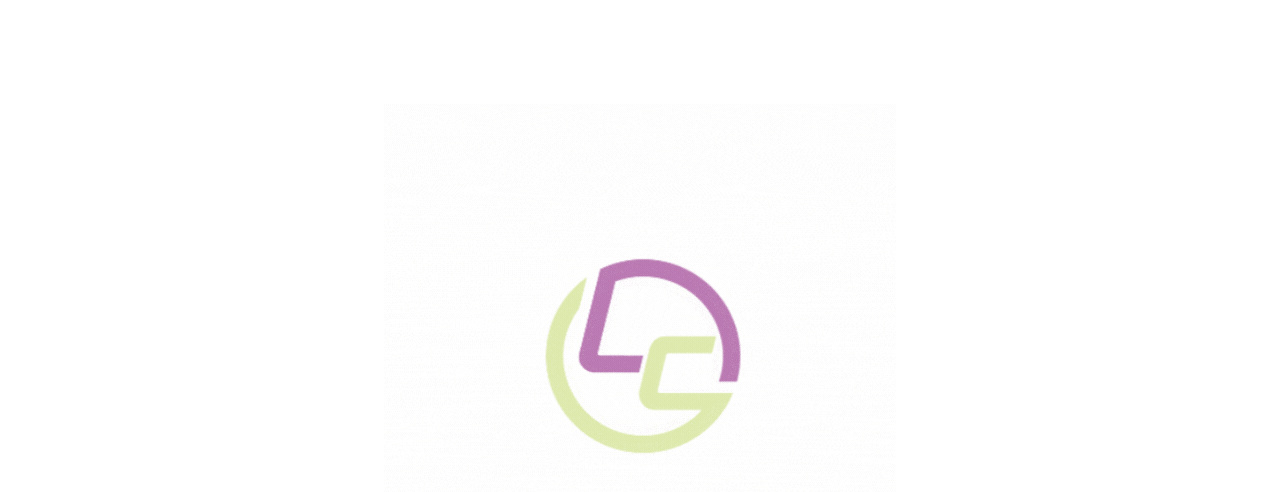

--- FILE ---
content_type: text/html; charset=UTF-8
request_url: https://lelaki.eu/courses/dating-with-yourself-ii/lessons/%CE%B1%CE%BD%CE%B1%CE%BA%CE%B5%CF%86%CE%B1%CE%BB%CE%B1%CE%AF%CF%89%CF%83%CE%B7-%CE%B1%CF%80%CE%BF%CF%81%CE%AF%CE%B5%CF%82-copy-2/
body_size: 24574
content:
<!DOCTYPE html>

<html style="overflow: auto" itemscope
	  itemtype="http://schema.org/WebPage" lang="en-US" prefix="og: https://ogp.me/ns#">
<head>
	<meta charset="UTF-8"><script type="10122dd69511ed2d6bb92e11-text/javascript">var __litespeed_var_0__="<esi:include src='/?lsesi=nonce&esi=eyJhY3Rpb24iOiJ3cF9yZXN0IiwiX2xzX3NpbGVuY2UiOnRydWV9&_hash=071a78d960a3dd0b6cd35abe5b43831b' as-var='1' />",__litespeed_var_1__="<esi:include src='/?lsesi=nonce&esi=eyJhY3Rpb24iOiJ3cF9yZXN0IiwiX2xzX3NpbGVuY2UiOnRydWV9&_hash=071a78d960a3dd0b6cd35abe5b43831b' as-var='1' />";</script>
	<meta name="viewport" content="width=device-width, initial-scale=1">
	<link rel="profile" href="http://gmpg.org/xfn/11">
	<link rel="pingback" href="">
	<script type="10122dd69511ed2d6bb92e11-text/javascript" id="lpData" src="[data-uri]" defer></script>
		<style id="learn-press-custom-css">
			:root {
				--lp-container-max-width: 1290px;
				--lp-cotainer-padding: 1rem;
				--lp-primary-color: #ffb606;
				--lp-secondary-color: #442e66;
			}
		</style>
		<!-- Global site tag (gtag.js) - Google Analytics -->
<script src="https://www.googletagmanager.com/gtag/js?id=G-FD940F9E5T" defer data-deferred="1" type="10122dd69511ed2d6bb92e11-text/javascript"></script>
<script src="[data-uri]" defer type="10122dd69511ed2d6bb92e11-text/javascript"></script>
	<style>img:is([sizes="auto" i], [sizes^="auto," i]) { contain-intrinsic-size: 3000px 1500px }</style>
	
<!-- Search Engine Optimization by Rank Math - https://rankmath.com/ -->
<title>“DATING WITH YOURSELF II” &rarr; Ανακεφαλαίωση, Απορίες - Lelaki Coaching</title>
<meta name="description" content="Coaching Υπάρχουν πολλοί ορισμοί για το coaching, εδώ παραθέτουμε αυτόν του HCCMA. Το coaching αποτελεί μία διεπιστημονική προσέγγιση που διέπεται από επαγγελματικές στρατηγικές και κανόνες δεοντολογίας και προσανατολίζεται στο να ενεργοποιήσει τον άνθρωπο, μέσω μιας δημιουργικής διαδικασίας, που προκαλεί τη σκέψη και τον ωθεί να μεγιστοποιήσει το προσωπικό και επαγγελματικό του δυναμικό, αναπτυσσόμενος συνολικά, ώστε να ξεκλειδώσει δεξιότητες, να μεγιστοποιήσει την απόδοση του σε όλους τους τομείς, να επιτύχει τους στόχους του και να διαχειριστεί προσωπικές και επαγγελματικές προκλήσεις."/>
<meta name="robots" content="follow, index, max-snippet:-1, max-video-preview:-1, max-image-preview:large"/>
<link rel="canonical" href="https://lelaki.eu/courses/dating-with-yourself-ii/" />
<meta property="og:locale" content="en_US" />
<meta property="og:type" content="article" />
<meta property="og:title" content="“DATING WITH YOURSELF II” | Lelaki Coaching" />
<meta property="og:description" content="Coaching Υπάρχουν πολλοί ορισμοί για το coaching, εδώ παραθέτουμε αυτόν του HCCMA. Το coaching αποτελεί μία διεπιστημονική προσέγγιση που διέπεται από επαγγελματικές στρατηγικές και κανόνες δεοντολογίας και προσανατολίζεται στο να ενεργοποιήσει τον άνθρωπο, μέσω μιας δημιουργικής διαδικασίας, που προκαλεί τη σκέψη και τον ωθεί να μεγιστοποιήσει το προσωπικό και επαγγελματικό του δυναμικό, αναπτυσσόμενος συνολικά, ώστε να ξεκλειδώσει δεξιότητες, να μεγιστοποιήσει την απόδοση του σε όλους τους τομείς, να επιτύχει τους στόχους του και να διαχειριστεί προσωπικές και επαγγελματικές προκλήσεις." />
<meta property="og:url" content="https://lelaki.eu/courses/dating-with-yourself-ii/" />
<meta property="og:site_name" content="Lelaki Coaching" />
<meta property="article:publisher" content="https://web.facebook.com/LelakiCoaching" />
<meta property="fb:app_id" content="399373084558485" />
<meta property="og:image" content="https://lelaki.eu/wp-content/uploads/2018/05/coaching-gallery-01.jpg" />
<meta property="og:image:secure_url" content="https://lelaki.eu/wp-content/uploads/2018/05/coaching-gallery-01.jpg" />
<meta property="og:image:width" content="603" />
<meta property="og:image:height" content="380" />
<meta property="og:image:alt" content="“DATING WITH YOURSELF II”" />
<meta property="og:image:type" content="image/jpeg" />
<meta name="twitter:card" content="summary_large_image" />
<meta name="twitter:title" content="“DATING WITH YOURSELF II” | Lelaki Coaching" />
<meta name="twitter:description" content="Coaching Υπάρχουν πολλοί ορισμοί για το coaching, εδώ παραθέτουμε αυτόν του HCCMA. Το coaching αποτελεί μία διεπιστημονική προσέγγιση που διέπεται από επαγγελματικές στρατηγικές και κανόνες δεοντολογίας και προσανατολίζεται στο να ενεργοποιήσει τον άνθρωπο, μέσω μιας δημιουργικής διαδικασίας, που προκαλεί τη σκέψη και τον ωθεί να μεγιστοποιήσει το προσωπικό και επαγγελματικό του δυναμικό, αναπτυσσόμενος συνολικά, ώστε να ξεκλειδώσει δεξιότητες, να μεγιστοποιήσει την απόδοση του σε όλους τους τομείς, να επιτύχει τους στόχους του και να διαχειριστεί προσωπικές και επαγγελματικές προκλήσεις." />
<meta name="twitter:image" content="https://lelaki.eu/wp-content/uploads/2018/05/coaching-gallery-01.jpg" />
<!-- /Rank Math WordPress SEO plugin -->

<link rel='dns-prefetch' href='//www.googletagmanager.com' />
<link rel="alternate" type="application/rss+xml" title="Lelaki Coaching &raquo; Feed" href="https://lelaki.eu/feed/" />
<link rel="alternate" type="application/rss+xml" title="Lelaki Coaching &raquo; Comments Feed" href="https://lelaki.eu/comments/feed/" />
<link rel='stylesheet' id='sgr_main-css' href='https://lelaki.eu/wp-content/plugins/simple-google-recaptcha/sgr.css?ver=1642948696' type='text/css' media='all' />
<link rel='stylesheet' id='sbi_styles-css' href='https://lelaki.eu/wp-content/plugins/instagram-feed/css/sbi-styles.min.css?ver=6.6.1' type='text/css' media='all' />
<link rel='stylesheet' id='wp-block-library-css' href='https://lelaki.eu/wp-includes/css/dist/block-library/style.min.css?ver=6.7.4' type='text/css' media='all' />
<style id='wp-block-library-theme-inline-css' type='text/css'>
.wp-block-audio :where(figcaption){color:#555;font-size:13px;text-align:center}.is-dark-theme .wp-block-audio :where(figcaption){color:#ffffffa6}.wp-block-audio{margin:0 0 1em}.wp-block-code{border:1px solid #ccc;border-radius:4px;font-family:Menlo,Consolas,monaco,monospace;padding:.8em 1em}.wp-block-embed :where(figcaption){color:#555;font-size:13px;text-align:center}.is-dark-theme .wp-block-embed :where(figcaption){color:#ffffffa6}.wp-block-embed{margin:0 0 1em}.blocks-gallery-caption{color:#555;font-size:13px;text-align:center}.is-dark-theme .blocks-gallery-caption{color:#ffffffa6}:root :where(.wp-block-image figcaption){color:#555;font-size:13px;text-align:center}.is-dark-theme :root :where(.wp-block-image figcaption){color:#ffffffa6}.wp-block-image{margin:0 0 1em}.wp-block-pullquote{border-bottom:4px solid;border-top:4px solid;color:currentColor;margin-bottom:1.75em}.wp-block-pullquote cite,.wp-block-pullquote footer,.wp-block-pullquote__citation{color:currentColor;font-size:.8125em;font-style:normal;text-transform:uppercase}.wp-block-quote{border-left:.25em solid;margin:0 0 1.75em;padding-left:1em}.wp-block-quote cite,.wp-block-quote footer{color:currentColor;font-size:.8125em;font-style:normal;position:relative}.wp-block-quote:where(.has-text-align-right){border-left:none;border-right:.25em solid;padding-left:0;padding-right:1em}.wp-block-quote:where(.has-text-align-center){border:none;padding-left:0}.wp-block-quote.is-large,.wp-block-quote.is-style-large,.wp-block-quote:where(.is-style-plain){border:none}.wp-block-search .wp-block-search__label{font-weight:700}.wp-block-search__button{border:1px solid #ccc;padding:.375em .625em}:where(.wp-block-group.has-background){padding:1.25em 2.375em}.wp-block-separator.has-css-opacity{opacity:.4}.wp-block-separator{border:none;border-bottom:2px solid;margin-left:auto;margin-right:auto}.wp-block-separator.has-alpha-channel-opacity{opacity:1}.wp-block-separator:not(.is-style-wide):not(.is-style-dots){width:100px}.wp-block-separator.has-background:not(.is-style-dots){border-bottom:none;height:1px}.wp-block-separator.has-background:not(.is-style-wide):not(.is-style-dots){height:2px}.wp-block-table{margin:0 0 1em}.wp-block-table td,.wp-block-table th{word-break:normal}.wp-block-table :where(figcaption){color:#555;font-size:13px;text-align:center}.is-dark-theme .wp-block-table :where(figcaption){color:#ffffffa6}.wp-block-video :where(figcaption){color:#555;font-size:13px;text-align:center}.is-dark-theme .wp-block-video :where(figcaption){color:#ffffffa6}.wp-block-video{margin:0 0 1em}:root :where(.wp-block-template-part.has-background){margin-bottom:0;margin-top:0;padding:1.25em 2.375em}
</style>
<style id='classic-theme-styles-inline-css' type='text/css'>
/*! This file is auto-generated */
.wp-block-button__link{color:#fff;background-color:#32373c;border-radius:9999px;box-shadow:none;text-decoration:none;padding:calc(.667em + 2px) calc(1.333em + 2px);font-size:1.125em}.wp-block-file__button{background:#32373c;color:#fff;text-decoration:none}
</style>
<style id='global-styles-inline-css' type='text/css'>
:root{--wp--preset--aspect-ratio--square: 1;--wp--preset--aspect-ratio--4-3: 4/3;--wp--preset--aspect-ratio--3-4: 3/4;--wp--preset--aspect-ratio--3-2: 3/2;--wp--preset--aspect-ratio--2-3: 2/3;--wp--preset--aspect-ratio--16-9: 16/9;--wp--preset--aspect-ratio--9-16: 9/16;--wp--preset--color--black: #000000;--wp--preset--color--cyan-bluish-gray: #abb8c3;--wp--preset--color--white: #ffffff;--wp--preset--color--pale-pink: #f78da7;--wp--preset--color--vivid-red: #cf2e2e;--wp--preset--color--luminous-vivid-orange: #ff6900;--wp--preset--color--luminous-vivid-amber: #fcb900;--wp--preset--color--light-green-cyan: #7bdcb5;--wp--preset--color--vivid-green-cyan: #00d084;--wp--preset--color--pale-cyan-blue: #8ed1fc;--wp--preset--color--vivid-cyan-blue: #0693e3;--wp--preset--color--vivid-purple: #9b51e0;--wp--preset--color--primary: #664886;--wp--preset--color--title: #333;--wp--preset--color--sub-title: #999;--wp--preset--color--border-input: #ddd;--wp--preset--gradient--vivid-cyan-blue-to-vivid-purple: linear-gradient(135deg,rgba(6,147,227,1) 0%,rgb(155,81,224) 100%);--wp--preset--gradient--light-green-cyan-to-vivid-green-cyan: linear-gradient(135deg,rgb(122,220,180) 0%,rgb(0,208,130) 100%);--wp--preset--gradient--luminous-vivid-amber-to-luminous-vivid-orange: linear-gradient(135deg,rgba(252,185,0,1) 0%,rgba(255,105,0,1) 100%);--wp--preset--gradient--luminous-vivid-orange-to-vivid-red: linear-gradient(135deg,rgba(255,105,0,1) 0%,rgb(207,46,46) 100%);--wp--preset--gradient--very-light-gray-to-cyan-bluish-gray: linear-gradient(135deg,rgb(238,238,238) 0%,rgb(169,184,195) 100%);--wp--preset--gradient--cool-to-warm-spectrum: linear-gradient(135deg,rgb(74,234,220) 0%,rgb(151,120,209) 20%,rgb(207,42,186) 40%,rgb(238,44,130) 60%,rgb(251,105,98) 80%,rgb(254,248,76) 100%);--wp--preset--gradient--blush-light-purple: linear-gradient(135deg,rgb(255,206,236) 0%,rgb(152,150,240) 100%);--wp--preset--gradient--blush-bordeaux: linear-gradient(135deg,rgb(254,205,165) 0%,rgb(254,45,45) 50%,rgb(107,0,62) 100%);--wp--preset--gradient--luminous-dusk: linear-gradient(135deg,rgb(255,203,112) 0%,rgb(199,81,192) 50%,rgb(65,88,208) 100%);--wp--preset--gradient--pale-ocean: linear-gradient(135deg,rgb(255,245,203) 0%,rgb(182,227,212) 50%,rgb(51,167,181) 100%);--wp--preset--gradient--electric-grass: linear-gradient(135deg,rgb(202,248,128) 0%,rgb(113,206,126) 100%);--wp--preset--gradient--midnight: linear-gradient(135deg,rgb(2,3,129) 0%,rgb(40,116,252) 100%);--wp--preset--font-size--small: 13px;--wp--preset--font-size--medium: 20px;--wp--preset--font-size--large: 28px;--wp--preset--font-size--x-large: 42px;--wp--preset--font-size--normal: 15px;--wp--preset--font-size--huge: 36px;--wp--preset--spacing--20: 0.44rem;--wp--preset--spacing--30: 0.67rem;--wp--preset--spacing--40: 1rem;--wp--preset--spacing--50: 1.5rem;--wp--preset--spacing--60: 2.25rem;--wp--preset--spacing--70: 3.38rem;--wp--preset--spacing--80: 5.06rem;--wp--preset--shadow--natural: 6px 6px 9px rgba(0, 0, 0, 0.2);--wp--preset--shadow--deep: 12px 12px 50px rgba(0, 0, 0, 0.4);--wp--preset--shadow--sharp: 6px 6px 0px rgba(0, 0, 0, 0.2);--wp--preset--shadow--outlined: 6px 6px 0px -3px rgba(255, 255, 255, 1), 6px 6px rgba(0, 0, 0, 1);--wp--preset--shadow--crisp: 6px 6px 0px rgba(0, 0, 0, 1);}:where(.is-layout-flex){gap: 0.5em;}:where(.is-layout-grid){gap: 0.5em;}body .is-layout-flex{display: flex;}.is-layout-flex{flex-wrap: wrap;align-items: center;}.is-layout-flex > :is(*, div){margin: 0;}body .is-layout-grid{display: grid;}.is-layout-grid > :is(*, div){margin: 0;}:where(.wp-block-columns.is-layout-flex){gap: 2em;}:where(.wp-block-columns.is-layout-grid){gap: 2em;}:where(.wp-block-post-template.is-layout-flex){gap: 1.25em;}:where(.wp-block-post-template.is-layout-grid){gap: 1.25em;}.has-black-color{color: var(--wp--preset--color--black) !important;}.has-cyan-bluish-gray-color{color: var(--wp--preset--color--cyan-bluish-gray) !important;}.has-white-color{color: var(--wp--preset--color--white) !important;}.has-pale-pink-color{color: var(--wp--preset--color--pale-pink) !important;}.has-vivid-red-color{color: var(--wp--preset--color--vivid-red) !important;}.has-luminous-vivid-orange-color{color: var(--wp--preset--color--luminous-vivid-orange) !important;}.has-luminous-vivid-amber-color{color: var(--wp--preset--color--luminous-vivid-amber) !important;}.has-light-green-cyan-color{color: var(--wp--preset--color--light-green-cyan) !important;}.has-vivid-green-cyan-color{color: var(--wp--preset--color--vivid-green-cyan) !important;}.has-pale-cyan-blue-color{color: var(--wp--preset--color--pale-cyan-blue) !important;}.has-vivid-cyan-blue-color{color: var(--wp--preset--color--vivid-cyan-blue) !important;}.has-vivid-purple-color{color: var(--wp--preset--color--vivid-purple) !important;}.has-black-background-color{background-color: var(--wp--preset--color--black) !important;}.has-cyan-bluish-gray-background-color{background-color: var(--wp--preset--color--cyan-bluish-gray) !important;}.has-white-background-color{background-color: var(--wp--preset--color--white) !important;}.has-pale-pink-background-color{background-color: var(--wp--preset--color--pale-pink) !important;}.has-vivid-red-background-color{background-color: var(--wp--preset--color--vivid-red) !important;}.has-luminous-vivid-orange-background-color{background-color: var(--wp--preset--color--luminous-vivid-orange) !important;}.has-luminous-vivid-amber-background-color{background-color: var(--wp--preset--color--luminous-vivid-amber) !important;}.has-light-green-cyan-background-color{background-color: var(--wp--preset--color--light-green-cyan) !important;}.has-vivid-green-cyan-background-color{background-color: var(--wp--preset--color--vivid-green-cyan) !important;}.has-pale-cyan-blue-background-color{background-color: var(--wp--preset--color--pale-cyan-blue) !important;}.has-vivid-cyan-blue-background-color{background-color: var(--wp--preset--color--vivid-cyan-blue) !important;}.has-vivid-purple-background-color{background-color: var(--wp--preset--color--vivid-purple) !important;}.has-black-border-color{border-color: var(--wp--preset--color--black) !important;}.has-cyan-bluish-gray-border-color{border-color: var(--wp--preset--color--cyan-bluish-gray) !important;}.has-white-border-color{border-color: var(--wp--preset--color--white) !important;}.has-pale-pink-border-color{border-color: var(--wp--preset--color--pale-pink) !important;}.has-vivid-red-border-color{border-color: var(--wp--preset--color--vivid-red) !important;}.has-luminous-vivid-orange-border-color{border-color: var(--wp--preset--color--luminous-vivid-orange) !important;}.has-luminous-vivid-amber-border-color{border-color: var(--wp--preset--color--luminous-vivid-amber) !important;}.has-light-green-cyan-border-color{border-color: var(--wp--preset--color--light-green-cyan) !important;}.has-vivid-green-cyan-border-color{border-color: var(--wp--preset--color--vivid-green-cyan) !important;}.has-pale-cyan-blue-border-color{border-color: var(--wp--preset--color--pale-cyan-blue) !important;}.has-vivid-cyan-blue-border-color{border-color: var(--wp--preset--color--vivid-cyan-blue) !important;}.has-vivid-purple-border-color{border-color: var(--wp--preset--color--vivid-purple) !important;}.has-vivid-cyan-blue-to-vivid-purple-gradient-background{background: var(--wp--preset--gradient--vivid-cyan-blue-to-vivid-purple) !important;}.has-light-green-cyan-to-vivid-green-cyan-gradient-background{background: var(--wp--preset--gradient--light-green-cyan-to-vivid-green-cyan) !important;}.has-luminous-vivid-amber-to-luminous-vivid-orange-gradient-background{background: var(--wp--preset--gradient--luminous-vivid-amber-to-luminous-vivid-orange) !important;}.has-luminous-vivid-orange-to-vivid-red-gradient-background{background: var(--wp--preset--gradient--luminous-vivid-orange-to-vivid-red) !important;}.has-very-light-gray-to-cyan-bluish-gray-gradient-background{background: var(--wp--preset--gradient--very-light-gray-to-cyan-bluish-gray) !important;}.has-cool-to-warm-spectrum-gradient-background{background: var(--wp--preset--gradient--cool-to-warm-spectrum) !important;}.has-blush-light-purple-gradient-background{background: var(--wp--preset--gradient--blush-light-purple) !important;}.has-blush-bordeaux-gradient-background{background: var(--wp--preset--gradient--blush-bordeaux) !important;}.has-luminous-dusk-gradient-background{background: var(--wp--preset--gradient--luminous-dusk) !important;}.has-pale-ocean-gradient-background{background: var(--wp--preset--gradient--pale-ocean) !important;}.has-electric-grass-gradient-background{background: var(--wp--preset--gradient--electric-grass) !important;}.has-midnight-gradient-background{background: var(--wp--preset--gradient--midnight) !important;}.has-small-font-size{font-size: var(--wp--preset--font-size--small) !important;}.has-medium-font-size{font-size: var(--wp--preset--font-size--medium) !important;}.has-large-font-size{font-size: var(--wp--preset--font-size--large) !important;}.has-x-large-font-size{font-size: var(--wp--preset--font-size--x-large) !important;}
:where(.wp-block-post-template.is-layout-flex){gap: 1.25em;}:where(.wp-block-post-template.is-layout-grid){gap: 1.25em;}
:where(.wp-block-columns.is-layout-flex){gap: 2em;}:where(.wp-block-columns.is-layout-grid){gap: 2em;}
:root :where(.wp-block-pullquote){font-size: 1.5em;line-height: 1.6;}
</style>
<link rel='stylesheet' id='cookie-law-info-css' href='https://lelaki.eu/wp-content/plugins/cookie-law-info/legacy/public/css/cookie-law-info-public.css?ver=3.2.8' type='text/css' media='all' />
<link rel='stylesheet' id='cookie-law-info-gdpr-css' href='https://lelaki.eu/wp-content/plugins/cookie-law-info/legacy/public/css/cookie-law-info-gdpr.css?ver=3.2.8' type='text/css' media='all' />
<link rel='stylesheet' id='pgafu-public-style-css' href='https://lelaki.eu/wp-content/plugins/post-grid-and-filter-ultimate/assets/css/pgafu-public.css?ver=1.7.1' type='text/css' media='all' />
<link rel='stylesheet' id='wpems-countdown-css-css' href='https://lelaki.eu/wp-content/plugins/wp-events-manager/inc/libraries//countdown/css/jquery.countdown.css?ver=2.1.8' type='text/css' media='all' />
<link rel='stylesheet' id='wpems-owl-carousel-css-css' href='https://lelaki.eu/wp-content/plugins/wp-events-manager/inc/libraries//owl-carousel/css/owl.carousel.css?ver=2.1.8' type='text/css' media='all' />
<link rel='stylesheet' id='wpems-magnific-popup-css-css' href='https://lelaki.eu/wp-content/plugins/wp-events-manager/inc/libraries//magnific-popup/css/magnific-popup.css?ver=2.1.8' type='text/css' media='all' />
<link rel='stylesheet' id='wpems-fronted-css-css' href='https://lelaki.eu/wp-content/plugins/wp-events-manager/assets//css/frontend/events.min.css?ver=2.1.8' type='text/css' media='all' />
<link rel='stylesheet' id='lp_commission_frontend-css' href='https://lelaki.eu/wp-content/plugins/learnpress-commission/assets/css/profile.css?ver=4.0.3' type='text/css' media='all' />
<link rel='stylesheet' id='mycred-front-css' href='https://lelaki.eu/wp-content/plugins/mycred/assets/css/mycred-front.css?ver=2.9' type='text/css' media='all' />
<link rel='stylesheet' id='mycred-social-share-icons-css' href='https://lelaki.eu/wp-content/plugins/mycred/assets/css/mycred-social-icons.css?ver=2.9' type='text/css' media='all' />
<link rel='stylesheet' id='mycred-social-share-style-css' href='https://lelaki.eu/wp-content/plugins/mycred/assets/css/mycred-social-share.css?ver=2.9' type='text/css' media='all' />
<link rel='stylesheet' id='thim-font-icon7-css' href='https://lelaki.eu/wp-content/themes/coaching/assets/css/font-pe-icon-7.css?ver=6.7.4' type='text/css' media='all' />
<link rel='stylesheet' id='thim-font-ion-icons-css' href='https://lelaki.eu/wp-content/themes/coaching/assets/css/ionicons.min.css?ver=3.8.4' type='text/css' media='all' />
<link rel='stylesheet' id='thim-slick-css' href='https://lelaki.eu/wp-content/themes/coaching/assets/css/slick.css?ver=6.7.4' type='text/css' media='all' />
<link rel='stylesheet' id='thim-flaticon-style-css' href='https://lelaki.eu/wp-content/themes/coaching/assets/css/flaticon.css?ver=6.7.4' type='text/css' media='all' />
<link rel='stylesheet' id='font-awesome-5-all-css' href='https://lelaki.eu/wp-content/themes/coaching/assets/css/all.min.css?ver=3.8.4' type='text/css' media='all' />
<link rel='stylesheet' id='font-awesome-4-shim-css' href='https://lelaki.eu/wp-content/themes/coaching/assets/css/v4-shims.min.css?ver=3.8.4' type='text/css' media='all' />
<link rel='stylesheet' id='thim-style-css' href='https://lelaki.eu/wp-content/themes/coaching/style.css?ver=3.8.4' type='text/css' media='all' />
<style id='thim-style-inline-css' type='text/css'>
:root{--thim-container-width:1340px;--thim-body-primary-color:#664886;--thim_body_primary_color_rgb:102,72,134;--thim-button-text-color:#fff;--thim-button-hover-color:#130f24;--thim_button_hover_color_rgb:19,15,36;--thim-width-logo:153px;--thim-bg-color-toolbar:rgba(219,4,61,0);--thim-text-color-toolbar:#ffffff;--thim-link-color-toolbar:#fff;--thim-border-color-toolbar:rgba(102,102,102,0.35);--thim-toolbar-font-size:14px;--thim-bg-main-menu-color:rgba(19,15,36,0.74);--thim-main-menu-font-family:Open Sans;--thim-main-menu-variant:700;--thim-main-menu-font-size:14px;--thim-main-menu-text-transform:uppercase;--thim-main-menu-text-color:#ffffff;--thim_main_menu_text_color_rgb:255,255,255;--thim-main-menu-text-hover-color:#ffffff;--thim-sticky-bg-main-menu-color:rgba(0,0,0,0.8);--thim-sticky-main-menu-text-color:#ffffff;--thim_sticky_main_menu_text_color_rgb:255,255,255;--thim-sticky-main-menu-text-hover-color:#ffffff;--thim-sub-menu-bg-color:#fff;--thim-sub-menu-border-color:rgba(43,43,43,0);--thim-sub-menu-text-color:#999;--thim-sub-menu-text-color-hover:#333;--thim-bg-mobile-menu-color:#232323;--thim-mobile-menu-text-color:#777;--thim_mobile_menu_text_color_rgb:119,7,;--thim-mobile-menu-text-hover-color:#fff;--thim-footer-font-title-font-weight:500;--thim-font-body-font-family:Alegreya Sans;--thim-font-body-variant:regular;--thim-font-body-font-size:18px;--thim-font-body-line-height:1.7em;--thim-font-body-color:#666;--thim-font-title-font-family:Jura;--thim-font-title-color:#333333;--thim-font-title-variant:700;--thim-font-h1-font-size:36px;--thim-font-h1-line-height:1.6em;--thim-font-h1-text-transform:none;--thim-font-h2-font-size:28px;--thim-font-h2-line-height:1.6em;--thim-font-h2-text-transform:none;--thim-font-h3-font-size:24px;--thim-font-h3-line-height:1.6em;--thim-font-h3-text-transform:none;--thim-font-h4-font-size:18px;--thim-font-h4-line-height:1.6em;--thim-font-h4-text-transform:none;--thim-font-h5-font-size:16px;--thim-font-h5-line-height:1.6em;--thim-font-h5-text-transform:none;--thim-font-h6-font-size:16px;--thim-font-h6-line-height:1.4em;--thim-font-h6-text-transform:none;--thim-font-button-font-size:14px;--thim-font-button-line-height:1.6em;--thim-font-button-text-transform:uppercase;--thim-font-button-variant:600;--thim-preload-style-background:#ffffff;--thim-preload-style-color:#2e91d3;--thim-footer-bg-color:#130f24;--thim-footer-color-title:#fff;--thim-footer-color-text:#d3d3d3;--thim-footer-color-link:#7a54a1;--thim-copyright-bg-color:#7a54a1;--thim-copyright-text-color:#eaeaea;--thim-copyright-link-color:#fff;--thim-copyright-border-color:#291560;--thim-bg-pattern:url("https://coachingwp.staging.wpengine.com/wp-content/themes/coaching/images/patterns/pattern1.png");--thim-bg-repeat:no-repeat;--thim-bg-position:center center;--thim-bg-attachment:inherit;--thim-bg-size:inherit;--thim-footer-bg-repeat:no-repeat;--thim-footer-bg-position:left top;--thim-footer-bg-size:inherit;--thim-footer-bg-attachment:inherit;--thim-body-bg-color:#fff;}
</style>
<link rel='stylesheet' id='learnpress-css' href='https://lelaki.eu/wp-content/plugins/learnpress/assets/css/learnpress.css?ver=1769905838' type='text/css' media='all' />
<link rel='stylesheet' id='learnpress-widgets-css' href='https://lelaki.eu/wp-content/plugins/learnpress/assets/css/widgets.css?ver=1769905838' type='text/css' media='all' />
<script type="10122dd69511ed2d6bb92e11-text/javascript" id="sgr_main-js-extra" src="[data-uri]" defer></script>
<script type="10122dd69511ed2d6bb92e11-text/javascript" src="https://lelaki.eu/wp-content/plugins/simple-google-recaptcha/sgr.js?ver=1642948696" id="sgr_main-js" defer data-deferred="1"></script>
<script type="10122dd69511ed2d6bb92e11-text/javascript" src="https://lelaki.eu/wp-includes/js/jquery/jquery.min.js?ver=3.7.1" id="jquery-core-js"></script>
<script type="10122dd69511ed2d6bb92e11-text/javascript" src="https://lelaki.eu/wp-includes/js/jquery/jquery-migrate.min.js?ver=3.4.1" id="jquery-migrate-js" defer data-deferred="1"></script>
<script type="10122dd69511ed2d6bb92e11-text/javascript" id="cookie-law-info-js-extra" src="[data-uri]" defer></script>
<script type="10122dd69511ed2d6bb92e11-text/javascript" src="https://lelaki.eu/wp-content/plugins/cookie-law-info/legacy/public/js/cookie-law-info-public.js?ver=3.2.8" id="cookie-law-info-js" defer data-deferred="1"></script>
<script type="10122dd69511ed2d6bb92e11-text/javascript" src="https://lelaki.eu/wp-includes/js/underscore.min.js?ver=1.13.7" id="underscore-js" defer data-deferred="1"></script>
<script type="10122dd69511ed2d6bb92e11-text/javascript" id="ga_events_main_script-js-extra" src="[data-uri]" defer></script>
<script type="10122dd69511ed2d6bb92e11-text/javascript" src="https://lelaki.eu/wp-content/plugins/wp-google-analytics-events/js/main.js?ver=1.0" id="ga_events_main_script-js" defer data-deferred="1"></script>
<script type="10122dd69511ed2d6bb92e11-text/javascript" src="https://lelaki.eu/wp-content/plugins/happy-elementor-addons/assets/vendor/dom-purify/purify.min.js?ver=3.1.6" id="dom-purify-js" defer data-deferred="1"></script>
<script type="10122dd69511ed2d6bb92e11-text/javascript" src="https://lelaki.eu/wp-content/plugins/learnpress/assets/js/dist/loadAJAX.js?ver=1769905838" id="lp-load-ajax-js" ="async" data-wp-strategy="async" defer data-deferred="1"></script>
<script type="10122dd69511ed2d6bb92e11-text/javascript" id="utils-js-extra" src="[data-uri]" defer></script>
<script type="10122dd69511ed2d6bb92e11-text/javascript" src="https://lelaki.eu/wp-includes/js/utils.min.js?ver=6.7.4" id="utils-js" defer data-deferred="1"></script>
<script type="10122dd69511ed2d6bb92e11-text/javascript" id="lp-global-js-extra" src="[data-uri]" defer></script>
<script type="10122dd69511ed2d6bb92e11-text/javascript" src="https://lelaki.eu/wp-content/plugins/learnpress/assets/src/js/global.js?ver=1769905838" id="lp-global-js" defer data-deferred="1"></script>
<script type="10122dd69511ed2d6bb92e11-text/javascript" src="https://lelaki.eu/wp-content/plugins/learnpress/assets/js/dist/utils.js?ver=1769905838" id="lp-utils-js" defer data-deferred="1"></script>
<script type="10122dd69511ed2d6bb92e11-text/javascript"></script><link rel="https://api.w.org/" href="https://lelaki.eu/wp-json/" /><link rel="alternate" title="JSON" type="application/json" href="https://lelaki.eu/wp-json/wp/v2/lp_course/8259" /><link rel="EditURI" type="application/rsd+xml" title="RSD" href="https://lelaki.eu/xmlrpc.php?rsd" />
<meta name="generator" content="WordPress 6.7.4" />
<link rel='shortlink' href='https://lelaki.eu/?p=8259' />
<link rel="alternate" title="oEmbed (JSON)" type="application/json+oembed" href="https://lelaki.eu/wp-json/oembed/1.0/embed?url=https%3A%2F%2Flelaki.eu%2Fcourses%2Fdating-with-yourself-ii%2F" />
<link rel="alternate" title="oEmbed (XML)" type="text/xml+oembed" href="https://lelaki.eu/wp-json/oembed/1.0/embed?url=https%3A%2F%2Flelaki.eu%2Fcourses%2Fdating-with-yourself-ii%2F&#038;format=xml" />
<meta name="generator" content="Site Kit by Google 1.144.0" />		<!-- HappyForms global container -->
		<script type="10122dd69511ed2d6bb92e11-text/javascript" src="[data-uri]" defer></script>
		<!-- End of HappyForms global container -->
		            <script type="10122dd69511ed2d6bb92e11-text/javascript" src="[data-uri]" defer></script>
			
<!-- Google AdSense meta tags added by Site Kit -->
<meta name="google-adsense-platform-account" content="ca-host-pub-2644536267352236">
<meta name="google-adsense-platform-domain" content="sitekit.withgoogle.com">
<!-- End Google AdSense meta tags added by Site Kit -->
<meta name="generator" content="Elementor 3.26.4; features: additional_custom_breakpoints; settings: css_print_method-external, google_font-enabled, font_display-auto">

<!-- Meta Pixel Code -->
<script type="10122dd69511ed2d6bb92e11-text/javascript" src="[data-uri]" defer></script>
<!-- End Meta Pixel Code -->

      <script type="10122dd69511ed2d6bb92e11-text/javascript" src="[data-uri]" defer></script>
    <script type="10122dd69511ed2d6bb92e11-text/javascript" src="[data-uri]" defer></script><script type="10122dd69511ed2d6bb92e11-text/javascript" src="[data-uri]" defer></script>
<!-- Meta Pixel Code -->
<noscript>
<img height="1" width="1" style="display:none" alt="fbpx"
src="https://www.facebook.com/tr?id=403985330605530&ev=PageView&noscript=1" />
</noscript>
<!-- End Meta Pixel Code -->
<!-- Matomo -->
<script src="[data-uri]" defer type="10122dd69511ed2d6bb92e11-text/javascript"></script>
<!-- End Matomo Code -->			<style>
				.e-con.e-parent:nth-of-type(n+4):not(.e-lazyloaded):not(.e-no-lazyload),
				.e-con.e-parent:nth-of-type(n+4):not(.e-lazyloaded):not(.e-no-lazyload) * {
					background-image: none !important;
				}
				@media screen and (max-height: 1024px) {
					.e-con.e-parent:nth-of-type(n+3):not(.e-lazyloaded):not(.e-no-lazyload),
					.e-con.e-parent:nth-of-type(n+3):not(.e-lazyloaded):not(.e-no-lazyload) * {
						background-image: none !important;
					}
				}
				@media screen and (max-height: 640px) {
					.e-con.e-parent:nth-of-type(n+2):not(.e-lazyloaded):not(.e-no-lazyload),
					.e-con.e-parent:nth-of-type(n+2):not(.e-lazyloaded):not(.e-no-lazyload) * {
						background-image: none !important;
					}
				}
			</style>
			<meta name="generator" content="Powered by WPBakery Page Builder - drag and drop page builder for WordPress."/>
<meta name="generator" content="Powered by Slider Revolution 6.7.25 - responsive, Mobile-Friendly Slider Plugin for WordPress with comfortable drag and drop interface." />
<script id="mcjs" src="[data-uri]" defer type="10122dd69511ed2d6bb92e11-text/javascript"></script>


<script src="[data-uri]" defer type="10122dd69511ed2d6bb92e11-text/javascript"></script><link rel="icon" href="https://lelaki.eu/wp-content/uploads/2022/01/cropped-lc-32x32.png" sizes="32x32" />
<link rel="icon" href="https://lelaki.eu/wp-content/uploads/2022/01/cropped-lc-192x192.png" sizes="192x192" />
<link rel="apple-touch-icon" href="https://lelaki.eu/wp-content/uploads/2022/01/cropped-lc-180x180.png" />
<meta name="msapplication-TileImage" content="https://lelaki.eu/wp-content/uploads/2022/01/cropped-lc-270x270.png" />
<script data-jetpack-boost="ignore" src="[data-uri]" defer type="10122dd69511ed2d6bb92e11-text/javascript"></script>
<style id="thim-customizer-inline-styles">/* cyrillic-ext */
@font-face {
  font-family: 'Alegreya Sans';
  font-style: normal;
  font-weight: 400;
  font-display: swap;
  src: url(https://fonts.gstatic.com/s/alegreyasans/v26/5aUz9_-1phKLFgshYDvh6Vwt7VdtvWdUhm97sg.woff2) format('woff2');
  unicode-range: U+0460-052F, U+1C80-1C8A, U+20B4, U+2DE0-2DFF, U+A640-A69F, U+FE2E-FE2F;
}
/* cyrillic */
@font-face {
  font-family: 'Alegreya Sans';
  font-style: normal;
  font-weight: 400;
  font-display: swap;
  src: url(https://fonts.gstatic.com/s/alegreyasans/v26/5aUz9_-1phKLFgshYDvh6Vwt7V5tvWdUhm97sg.woff2) format('woff2');
  unicode-range: U+0301, U+0400-045F, U+0490-0491, U+04B0-04B1, U+2116;
}
/* greek-ext */
@font-face {
  font-family: 'Alegreya Sans';
  font-style: normal;
  font-weight: 400;
  font-display: swap;
  src: url(https://fonts.gstatic.com/s/alegreyasans/v26/5aUz9_-1phKLFgshYDvh6Vwt7VZtvWdUhm97sg.woff2) format('woff2');
  unicode-range: U+1F00-1FFF;
}
/* greek */
@font-face {
  font-family: 'Alegreya Sans';
  font-style: normal;
  font-weight: 400;
  font-display: swap;
  src: url(https://fonts.gstatic.com/s/alegreyasans/v26/5aUz9_-1phKLFgshYDvh6Vwt7VltvWdUhm97sg.woff2) format('woff2');
  unicode-range: U+0370-0377, U+037A-037F, U+0384-038A, U+038C, U+038E-03A1, U+03A3-03FF;
}
/* vietnamese */
@font-face {
  font-family: 'Alegreya Sans';
  font-style: normal;
  font-weight: 400;
  font-display: swap;
  src: url(https://fonts.gstatic.com/s/alegreyasans/v26/5aUz9_-1phKLFgshYDvh6Vwt7VVtvWdUhm97sg.woff2) format('woff2');
  unicode-range: U+0102-0103, U+0110-0111, U+0128-0129, U+0168-0169, U+01A0-01A1, U+01AF-01B0, U+0300-0301, U+0303-0304, U+0308-0309, U+0323, U+0329, U+1EA0-1EF9, U+20AB;
}
/* latin-ext */
@font-face {
  font-family: 'Alegreya Sans';
  font-style: normal;
  font-weight: 400;
  font-display: swap;
  src: url(https://fonts.gstatic.com/s/alegreyasans/v26/5aUz9_-1phKLFgshYDvh6Vwt7VRtvWdUhm97sg.woff2) format('woff2');
  unicode-range: U+0100-02BA, U+02BD-02C5, U+02C7-02CC, U+02CE-02D7, U+02DD-02FF, U+0304, U+0308, U+0329, U+1D00-1DBF, U+1E00-1E9F, U+1EF2-1EFF, U+2020, U+20A0-20AB, U+20AD-20C0, U+2113, U+2C60-2C7F, U+A720-A7FF;
}
/* latin */
@font-face {
  font-family: 'Alegreya Sans';
  font-style: normal;
  font-weight: 400;
  font-display: swap;
  src: url(https://fonts.gstatic.com/s/alegreyasans/v26/5aUz9_-1phKLFgshYDvh6Vwt7VptvWdUhm8.woff2) format('woff2');
  unicode-range: U+0000-00FF, U+0131, U+0152-0153, U+02BB-02BC, U+02C6, U+02DA, U+02DC, U+0304, U+0308, U+0329, U+2000-206F, U+20AC, U+2122, U+2191, U+2193, U+2212, U+2215, U+FEFF, U+FFFD;
}
/* cyrillic-ext */
@font-face {
  font-family: 'Jura';
  font-style: normal;
  font-weight: 400;
  font-display: swap;
  src: url(https://fonts.gstatic.com/s/jura/v34/z7NbdRfiaC4VXclJUQZA3JzsTQ.woff2) format('woff2');
  unicode-range: U+0460-052F, U+1C80-1C8A, U+20B4, U+2DE0-2DFF, U+A640-A69F, U+FE2E-FE2F;
}
/* cyrillic */
@font-face {
  font-family: 'Jura';
  font-style: normal;
  font-weight: 400;
  font-display: swap;
  src: url(https://fonts.gstatic.com/s/jura/v34/z7NbdRfiaC4VXcBJUQZA3JzsTQ.woff2) format('woff2');
  unicode-range: U+0301, U+0400-045F, U+0490-0491, U+04B0-04B1, U+2116;
}
/* greek-ext */
@font-face {
  font-family: 'Jura';
  font-style: normal;
  font-weight: 400;
  font-display: swap;
  src: url(https://fonts.gstatic.com/s/jura/v34/z7NbdRfiaC4VXchJUQZA3JzsTQ.woff2) format('woff2');
  unicode-range: U+1F00-1FFF;
}
/* greek */
@font-face {
  font-family: 'Jura';
  font-style: normal;
  font-weight: 400;
  font-display: swap;
  src: url(https://fonts.gstatic.com/s/jura/v34/z7NbdRfiaC4VXcdJUQZA3JzsTQ.woff2) format('woff2');
  unicode-range: U+0370-0377, U+037A-037F, U+0384-038A, U+038C, U+038E-03A1, U+03A3-03FF;
}
/* kayah-li */
@font-face {
  font-family: 'Jura';
  font-style: normal;
  font-weight: 400;
  font-display: swap;
  src: url(https://fonts.gstatic.com/s/jura/v34/z7NbdRfiaC4VXYxJUQZA3JzsTQ.woff2) format('woff2');
  unicode-range: U+200C-200D, U+2010, U+25CC, U+A900-A92F;
}
/* vietnamese */
@font-face {
  font-family: 'Jura';
  font-style: normal;
  font-weight: 400;
  font-display: swap;
  src: url(https://fonts.gstatic.com/s/jura/v34/z7NbdRfiaC4VXctJUQZA3JzsTQ.woff2) format('woff2');
  unicode-range: U+0102-0103, U+0110-0111, U+0128-0129, U+0168-0169, U+01A0-01A1, U+01AF-01B0, U+0300-0301, U+0303-0304, U+0308-0309, U+0323, U+0329, U+1EA0-1EF9, U+20AB;
}
/* latin-ext */
@font-face {
  font-family: 'Jura';
  font-style: normal;
  font-weight: 400;
  font-display: swap;
  src: url(https://fonts.gstatic.com/s/jura/v34/z7NbdRfiaC4VXcpJUQZA3JzsTQ.woff2) format('woff2');
  unicode-range: U+0100-02BA, U+02BD-02C5, U+02C7-02CC, U+02CE-02D7, U+02DD-02FF, U+0304, U+0308, U+0329, U+1D00-1DBF, U+1E00-1E9F, U+1EF2-1EFF, U+2020, U+20A0-20AB, U+20AD-20C0, U+2113, U+2C60-2C7F, U+A720-A7FF;
}
/* latin */
@font-face {
  font-family: 'Jura';
  font-style: normal;
  font-weight: 400;
  font-display: swap;
  src: url(https://fonts.gstatic.com/s/jura/v34/z7NbdRfiaC4VXcRJUQZA3Jw.woff2) format('woff2');
  unicode-range: U+0000-00FF, U+0131, U+0152-0153, U+02BB-02BC, U+02C6, U+02DA, U+02DC, U+0304, U+0308, U+0329, U+2000-206F, U+20AC, U+2122, U+2191, U+2193, U+2212, U+2215, U+FEFF, U+FFFD;
}
/* cyrillic-ext */
@font-face {
  font-family: 'Jura';
  font-style: normal;
  font-weight: 700;
  font-display: swap;
  src: url(https://fonts.gstatic.com/s/jura/v34/z7NbdRfiaC4VXclJUQZA3JzsTQ.woff2) format('woff2');
  unicode-range: U+0460-052F, U+1C80-1C8A, U+20B4, U+2DE0-2DFF, U+A640-A69F, U+FE2E-FE2F;
}
/* cyrillic */
@font-face {
  font-family: 'Jura';
  font-style: normal;
  font-weight: 700;
  font-display: swap;
  src: url(https://fonts.gstatic.com/s/jura/v34/z7NbdRfiaC4VXcBJUQZA3JzsTQ.woff2) format('woff2');
  unicode-range: U+0301, U+0400-045F, U+0490-0491, U+04B0-04B1, U+2116;
}
/* greek-ext */
@font-face {
  font-family: 'Jura';
  font-style: normal;
  font-weight: 700;
  font-display: swap;
  src: url(https://fonts.gstatic.com/s/jura/v34/z7NbdRfiaC4VXchJUQZA3JzsTQ.woff2) format('woff2');
  unicode-range: U+1F00-1FFF;
}
/* greek */
@font-face {
  font-family: 'Jura';
  font-style: normal;
  font-weight: 700;
  font-display: swap;
  src: url(https://fonts.gstatic.com/s/jura/v34/z7NbdRfiaC4VXcdJUQZA3JzsTQ.woff2) format('woff2');
  unicode-range: U+0370-0377, U+037A-037F, U+0384-038A, U+038C, U+038E-03A1, U+03A3-03FF;
}
/* kayah-li */
@font-face {
  font-family: 'Jura';
  font-style: normal;
  font-weight: 700;
  font-display: swap;
  src: url(https://fonts.gstatic.com/s/jura/v34/z7NbdRfiaC4VXYxJUQZA3JzsTQ.woff2) format('woff2');
  unicode-range: U+200C-200D, U+2010, U+25CC, U+A900-A92F;
}
/* vietnamese */
@font-face {
  font-family: 'Jura';
  font-style: normal;
  font-weight: 700;
  font-display: swap;
  src: url(https://fonts.gstatic.com/s/jura/v34/z7NbdRfiaC4VXctJUQZA3JzsTQ.woff2) format('woff2');
  unicode-range: U+0102-0103, U+0110-0111, U+0128-0129, U+0168-0169, U+01A0-01A1, U+01AF-01B0, U+0300-0301, U+0303-0304, U+0308-0309, U+0323, U+0329, U+1EA0-1EF9, U+20AB;
}
/* latin-ext */
@font-face {
  font-family: 'Jura';
  font-style: normal;
  font-weight: 700;
  font-display: swap;
  src: url(https://fonts.gstatic.com/s/jura/v34/z7NbdRfiaC4VXcpJUQZA3JzsTQ.woff2) format('woff2');
  unicode-range: U+0100-02BA, U+02BD-02C5, U+02C7-02CC, U+02CE-02D7, U+02DD-02FF, U+0304, U+0308, U+0329, U+1D00-1DBF, U+1E00-1E9F, U+1EF2-1EFF, U+2020, U+20A0-20AB, U+20AD-20C0, U+2113, U+2C60-2C7F, U+A720-A7FF;
}
/* latin */
@font-face {
  font-family: 'Jura';
  font-style: normal;
  font-weight: 700;
  font-display: swap;
  src: url(https://fonts.gstatic.com/s/jura/v34/z7NbdRfiaC4VXcRJUQZA3Jw.woff2) format('woff2');
  unicode-range: U+0000-00FF, U+0131, U+0152-0153, U+02BB-02BC, U+02C6, U+02DA, U+02DC, U+0304, U+0308, U+0329, U+2000-206F, U+20AC, U+2122, U+2191, U+2193, U+2212, U+2215, U+FEFF, U+FFFD;
}</style>    <script type="10122dd69511ed2d6bb92e11-text/javascript" src="[data-uri]" defer></script>
    <noscript><style> .wpb_animate_when_almost_visible { opacity: 1; }</style></noscript></head>
<body class="lp_course-template-default single single-lp_course postid-8259 wp-embed-responsive course-item-popup viewing-course-item viewing-course-item-8255 course-item-lp_lesson lp-sidebar-toggle__open coaching learnpress learnpress-page thim-body-preload bg-boxed-image learnpress-v4 nofixcss wpb-js-composer js-comp-ver-8.1 vc_responsive elementor-default elementor-kit-8555">



<script type="10122dd69511ed2d6bb92e11-text/javascript" id="bbp-swap-no-js-body-class" src="[data-uri]" defer></script>


    <div id="preload">
        <img src="https://lelaki.eu/wp-content/uploads/2022/01/gifnew1.gif" alt="Preaload Image"/>    </div>
    
<!-- menu for mobile-->
<div id="wrapper-container" class="wrapper-container">
	<div class="content-pusher">

		<header id="masthead" class="site-header affix-top bg-custom-sticky header_overlay header_v1 ">
				<div id="toolbar" class="toolbar">
        <div class="container">
			<div class="row">
				<div class="col-sm-12">
					<aside id="text-11" class="widget widget_text">			<div class="textwidget"><div class="thim-have-any-question">
<div class="mobile"><i class="fa fa-phone"></i><a href="tel:00306932568511" class="value"> +30 6932 56 8511</a>
</div>
<div class="email"><i class="fa fa-envelope"></i><a href="/cdn-cgi/l/email-protection#a4c1c9c5dccbd1d6c5e4c8c1c8c5cfcd8ac1d1"><span class="__cf_email__" data-cfemail="4f2a222e37203a3d2e0f232a232e2426612a3a">[email&#160;protected]</span></a>
</div>
</div></div>
		</aside>				</div>
			</div>
		</div>
	</div><!--End/div#toolbar-->
<!-- <div class="main-menu"> -->
<div class="container">
	<div class="row">
		<div class="navigation col-sm-12">
			<div class="tm-table">
				<div class="width-logo table-cell sm-logo">
					<a href="https://lelaki.eu/" title="Lelaki Coaching - Coaching Services" rel="home" class="no-sticky-logo"><img src="https://lelaki.eu/wp-content/uploads/2022/01/Lelaki-Coaching-E4-e1641639020763.png" alt="Lelaki Coaching"  /></a><a href="https://lelaki.eu/" title="Lelaki Coaching - Coaching Services" rel="home" class="sticky-logo"><img src="https://lelaki.eu/wp-content/themes/coaching/images/logo-sticky.png" alt="Lelaki Coaching"  /></a>				</div>
				<nav class="width-navigation table-cell table-right">
					
<ul class="nav navbar-nav menu-main-menu">
	<li id="menu-item-6493" class="menu-item menu-item-type-post_type menu-item-object-page menu-item-home menu-item-6493 tc-menu-item tc-menu-depth-0 tc-menu-align-left tc-menu-layout-default"><a href="https://lelaki.eu/" class="tc-menu-inner">ΑΡΧΙΚΗ</a></li>
<li id="menu-item-6506" class="menu-item menu-item-type-post_type menu-item-object-page menu-item-6506 tc-menu-item tc-menu-depth-0 tc-menu-align-left tc-menu-layout-default"><a href="https://lelaki.eu/elina-maxoura/" class="tc-menu-inner">ΣΧΕΤΙΚΑ ΜΕ ‘ΜΕΝΑ</a></li>
<li id="menu-item-6508" class="menu-item menu-item-type-post_type menu-item-object-page menu-item-6508 tc-menu-item tc-menu-depth-0 tc-menu-align-left tc-menu-layout-default"><a href="https://lelaki.eu/lelaki-coaching/" class="tc-menu-inner">Coaching</a></li>
<li id="menu-item-8062" class="menu-item menu-item-type-post_type menu-item-object-page menu-item-8062 tc-menu-item tc-menu-depth-0 tc-menu-align-left tc-menu-layout-default"><a href="https://lelaki.eu/lelaki-mentoring/" class="tc-menu-inner">Mentoring</a></li>
<li id="menu-item-9114" class="menu-item menu-item-type-post_type menu-item-object-page menu-item-9114 tc-menu-item tc-menu-depth-0 tc-menu-align-left tc-menu-layout-default"><a href="https://lelaki.eu/articles/" class="tc-menu-inner">BLOG</a></li>
<li id="menu-item-6532" class="menu-item menu-item-type-post_type_archive menu-item-object-tp_event menu-item-6532 tc-menu-item tc-menu-depth-0 tc-menu-align-left tc-menu-layout-default"><a href="https://lelaki.eu/events/" class="tc-menu-inner">ΔΡΑΣΕΙΣ<span class="tc-menu-item-description">Event post type.</span></a></li>
<li id="menu-item-6499" class="menu-item menu-item-type-custom menu-item-object-custom menu-item-has-children menu-item-6499 tc-menu-item tc-menu-depth-0 tc-menu-align-left tc-menu-layout-default"><a href="#" class="tc-menu-inner">ΧΡΗΣΙΜΟ ΥΛΙΚΟ</a>
<ul class="sub-menu">
	<li id="menu-item-6514" class="menu-item menu-item-type-post_type menu-item-object-page menu-item-6514 tc-menu-item tc-menu-depth-1 tc-menu-align-left"><a href="https://lelaki.eu/testimonials/" class="tc-menu-inner tc-megamenu-title"><span class='tc-icon fa fa-wechat'></span>Είπαν για εμάς</a></li>
	<li id="menu-item-8070" class="menu-item menu-item-type-post_type menu-item-object-page menu-item-8070 tc-menu-item tc-menu-depth-1 tc-menu-align-left"><a href="https://lelaki.eu/orologia/" class="tc-menu-inner tc-megamenu-title"><span class='tc-icon fa fa-language'></span>Ορολογία</a></li>
	<li id="menu-item-6760" class="menu-item menu-item-type-post_type menu-item-object-page menu-item-6760 tc-menu-item tc-menu-depth-1 tc-menu-align-left"><a href="https://lelaki.eu/faqs/" class="tc-menu-inner tc-megamenu-title"><span class='tc-icon fa fa-question-circle'></span>Συχνές Ερωτήσεις</a></li>
</ul><!-- End wrapper ul sub -->
</li>
<li id="menu-item-6503" class="menu-item menu-item-type-post_type menu-item-object-page menu-item-6503 tc-menu-item tc-menu-depth-0 tc-menu-align-left tc-menu-layout-default"><a href="https://lelaki.eu/lelaki-contact/" class="tc-menu-inner">ΕΠΙΚΟΙΝΩΝΙΑ</a></li>
</ul>				</nav>
				<div class="menu-mobile-effect navbar-toggle" data-effect="mobile-effect">
					<span class="icon-bar"></span>
					<span class="icon-bar"></span>
					<span class="icon-bar"></span>
				</div>
			</div>
			<!--end .row-->
		</div>
	</div>
</div>		</header>
		<!-- Mobile Menu-->
		<nav class="mobile-menu-container mobile-effect">
			<div class="icon-wrapper">
	<div class="icon-menu-back" data-close="">Back<span></span></div>
	<div class="menu-mobile-effect navbar-toggle close-menu" data-effect="mobile-effect">
		<i class="fa fa-times" aria-hidden="true"></i>
	</div>
</div>

<ul class="nav navbar-nav">
	<li class="menu-item menu-item-type-post_type menu-item-object-page menu-item-home menu-item-6493 tc-menu-item tc-menu-depth-0 tc-menu-align-left tc-menu-layout-default"><a href="https://lelaki.eu/" class="tc-menu-inner">ΑΡΧΙΚΗ</a></li>
<li class="menu-item menu-item-type-post_type menu-item-object-page menu-item-6506 tc-menu-item tc-menu-depth-0 tc-menu-align-left tc-menu-layout-default"><a href="https://lelaki.eu/elina-maxoura/" class="tc-menu-inner">ΣΧΕΤΙΚΑ ΜΕ ‘ΜΕΝΑ</a></li>
<li class="menu-item menu-item-type-post_type menu-item-object-page menu-item-6508 tc-menu-item tc-menu-depth-0 tc-menu-align-left tc-menu-layout-default"><a href="https://lelaki.eu/lelaki-coaching/" class="tc-menu-inner">Coaching</a></li>
<li class="menu-item menu-item-type-post_type menu-item-object-page menu-item-8062 tc-menu-item tc-menu-depth-0 tc-menu-align-left tc-menu-layout-default"><a href="https://lelaki.eu/lelaki-mentoring/" class="tc-menu-inner">Mentoring</a></li>
<li class="menu-item menu-item-type-post_type menu-item-object-page menu-item-9114 tc-menu-item tc-menu-depth-0 tc-menu-align-left tc-menu-layout-default"><a href="https://lelaki.eu/articles/" class="tc-menu-inner">BLOG</a></li>
<li class="menu-item menu-item-type-post_type_archive menu-item-object-tp_event menu-item-6532 tc-menu-item tc-menu-depth-0 tc-menu-align-left tc-menu-layout-default"><a href="https://lelaki.eu/events/" class="tc-menu-inner">ΔΡΑΣΕΙΣ<span class="tc-menu-item-description">Event post type.</span></a></li>
<li class="menu-item menu-item-type-custom menu-item-object-custom menu-item-has-children menu-item-6499 tc-menu-item tc-menu-depth-0 tc-menu-align-left tc-menu-layout-default"><a href="#" class="tc-menu-inner">ΧΡΗΣΙΜΟ ΥΛΙΚΟ</a>
<ul class="sub-menu">
	<li class="menu-item menu-item-type-post_type menu-item-object-page menu-item-6514 tc-menu-item tc-menu-depth-1 tc-menu-align-left"><a href="https://lelaki.eu/testimonials/" class="tc-menu-inner tc-megamenu-title"><span class='tc-icon fa fa-wechat'></span>Είπαν για εμάς</a></li>
	<li class="menu-item menu-item-type-post_type menu-item-object-page menu-item-8070 tc-menu-item tc-menu-depth-1 tc-menu-align-left"><a href="https://lelaki.eu/orologia/" class="tc-menu-inner tc-megamenu-title"><span class='tc-icon fa fa-language'></span>Ορολογία</a></li>
	<li class="menu-item menu-item-type-post_type menu-item-object-page menu-item-6760 tc-menu-item tc-menu-depth-1 tc-menu-align-left"><a href="https://lelaki.eu/faqs/" class="tc-menu-inner tc-megamenu-title"><span class='tc-icon fa fa-question-circle'></span>Συχνές Ερωτήσεις</a></li>
</ul><!-- End wrapper ul sub -->
</li>
<li class="menu-item menu-item-type-post_type menu-item-object-page menu-item-6503 tc-menu-item tc-menu-depth-0 tc-menu-align-left tc-menu-layout-default"><a href="https://lelaki.eu/lelaki-contact/" class="tc-menu-inner">ΕΠΙΚΟΙΝΩΝΙΑ</a></li>
</ul>
		</nav>
		<div id="main-content">
<div class="lp-archive-courses">	<div id="popup-course" class="course-summary">
		
<div id="popup-header">
	<div class="popup-header__inner">
		<h2 class="course-title">
			<a href="https://lelaki.eu/courses/dating-with-yourself-ii/">“DATING WITH YOURSELF II”</a>
		</h2>

				<div class="group-button-right">
			<input type="checkbox" id="sidebar-toggle" />
			<a href="https://lelaki.eu/courses/dating-with-yourself-ii/" class="back_course"><i class="fa fa-close"></i></a>
		</div>
	</div>
</div>

<div id="popup-sidebar">
	<form method="post" class="search-course">
		<input type="text" name="s" autocomplete="off" placeholder="Search for course content">
		<button name="submit"></button>
		<button type="button" class="clear"></button>
	</form>

			<div class="learnpress-course-curriculum" data-section="16"
			data-id="8255">
				<ul class="lp-skeleton-animation" style="">
					<li style="width: 95%; "></li>
					<li style="width: 98%; "></li>
					<li style="width: 94%; "></li>
					<li style="width: 90%; "></li>
					<li style="width: 90%; "></li>
					<li style="width: 90%; "></li>
					<li style="width: 93%; "></li>
					<li style="width: 92%; "></li>
					<li style="width: 94%; "></li>
					<li style="width: 99%; "></li>
			</ul>

			</div>
		</div>

<div id="popup-content">
	
<div id="learn-press-content-item">

	
	<div class="content-item-scrollable">
		<div class="content-item-wrap">
			
									<div class="learn-press-message learn-press-content-protected-message error" >
				 This content is protected, please <a class="lp-link-login" href="https://lelaki.eu/lp-profile/?redirect_to=https%3A%2F%2Flelaki.eu%2Fcourses%2Fdating-with-yourself-ii%2Flessons%2F%CE%B1%CE%BD%CE%B1%CE%BA%CE%B5%CF%86%CE%B1%CE%BB%CE%B1%CE%AF%CF%89%CF%83%CE%B7-%CE%B1%CF%80%CE%BF%CF%81%CE%AF%CE%B5%CF%82-copy-2">login</a> and enroll in the course to view this content!			</div>

		
	

		</div>
	</div>

	
</div>
	<div id="learn-press-item-comments">
		<div class="learn-press-comments">
			
<div id="comments" class="comments-area">
				<div class="comment-respond-area">
			<div id="respond" class="comment-respond">
		<h3 id="reply-title" class="comment-reply-title">Leave A Reply <small><a rel="nofollow" id="cancel-comment-reply-link" href="/courses/dating-with-yourself-ii/lessons/%CE%B1%CE%BD%CE%B1%CE%BA%CE%B5%CF%86%CE%B1%CE%BB%CE%B1%CE%AF%CF%89%CF%83%CE%B7-%CE%B1%CF%80%CE%BF%CF%81%CE%AF%CE%B5%CF%82-copy-2/#respond" style="display:none;">Cancel reply</a></small></h3><form action="https://lelaki.eu/wp-comments-post.php" method="post" id="commentform" class="comment-form" novalidate><p class="comment-notes"><span id="email-notes">Your email address will not be published.</span> <span class="required-field-message">Required fields are marked <span class="required">*</span></span></p><p class="comment-form-comment"><textarea placeholder="Message *" id="comment" name="comment" cols="45" rows="8" aria-required="true"></textarea></p><p class="comment-form-author"><input placeholder="Name *" id="author" name="author" type="text" value="" size="30" aria-required=true /></p>
<p class="comment-form-email"><input placeholder="Email *" id="email" name="email" type="text" value="" size="30" aria-required=true /></p>
<p class="comment-form-url"><input placeholder="Website" id="url" name="url" type="text" value="" size="30" /></p>
<div class="sgr-main"></div><p class="form-submit"><input name="submit" type="submit" id="submit" class="submit" value="Post Comment" /> <input type='hidden' name='comment_post_ID' value='8255' id='comment_post_ID' />
<input type='hidden' name='comment_parent' id='comment_parent' value='0' />
</p></form>	</div><!-- #respond -->
		</div>
	<div class="clear"></div>

</div><!-- #comments -->
		</div>
	</div>
</div>

<div id="popup-footer">
	
<div class="course-item-nav" data-nav="prev">
			<div class="prev">
			<div class="course-item-nav__name">Ξεπερνώντας την αναβλητικότητα</div>
			<a href="https://lelaki.eu/courses/dating-with-yourself-ii/lessons/%ce%be%ce%b5%cf%80%ce%b5%cf%81%ce%bd%cf%8e%ce%bd%cf%84%ce%b1%cf%82-%cf%84%ce%b7%ce%bd-%ce%b1%ce%bd%ce%b1%ce%b2%ce%bb%ce%b7%cf%84%ce%b9%ce%ba%cf%8c%cf%84%ce%b7%cf%84%ce%b1/">
				Prev			</a>
		</div>
	
	</div>


</div>
	</div>
</div><footer id="colophon" class="site-footer ">
	
	<!--==============================powered=====================================-->
			<div class="copyright-area">
			<div class="container">
				<div class="copyright-content">
					<div class="row">
						<div class="col-sm-12">							<p class="text-copyright">
								Copyright 2018 LELAKI.EU &#124; Development by <a target="_blank" href="https://www.linkedin.com/in/maxoura/">Alexandra Maxoura</a> 							</p>
						</div>
											</div>
				</div>
			</div>
		</div>
	

</footer><!-- #colophon -->
</div><!--end main-content-->


</div><!-- end wrapper-container and content-pusher-->

	<a href="#" id="back-to-top">
		<i class="fa fa-chevron-up"></i>
	</a>
	

</div>


		<script data-cfasync="false" src="/cdn-cgi/scripts/5c5dd728/cloudflare-static/email-decode.min.js"></script><script src="[data-uri]" defer type="10122dd69511ed2d6bb92e11-text/javascript"></script>
		<!--googleoff: all--><div id="cookie-law-info-bar" data-nosnippet="true"><span>Η ιστοσελίδα χρησιμοποιεί cookies και άλλες τεχνολογίες για να εξασφαλίσει την σωστή λειτουργία της, την δυνατότητά σας να επικοινωνήσετε μαζί μας και να δημιουργήσει στατιστικά για την χρήση της. Πατήστε <a href="https://lelaki.eu/privacy-cookies-policy/" id="CONSTANT_OPEN_URL" target="_blank" class="cli-plugin-main-link" style="display:inline-block">ΠΟΛΙΤΙΚΗ COOKIES</a> για να ενημερωθείτε για την πολιτική που ακολουθούμε ή πατήστε <a role='button' class="cli_settings_button">Ρυθμίσεις Cookies</a> για να επιλέξετε ποια cookies θα αποδεχθείτε. <a role='button' data-cli_action="accept" id="cookie_action_close_header" class="medium cli-plugin-button cli-plugin-main-button cookie_action_close_header cli_action_button wt-cli-accept-btn" style="display:inline-block;margin:5px">ΑΠΟΔΟΧΗ</a></span></div><div id="cookie-law-info-again" style="display:none" data-nosnippet="true"><span id="cookie_hdr_showagain">ΠΟΛΙΤΙΚΗ COOKIES</span></div><div class="cli-modal" data-nosnippet="true" id="cliSettingsPopup" tabindex="-1" role="dialog" aria-labelledby="cliSettingsPopup" aria-hidden="true">
  <div class="cli-modal-dialog" role="document">
	<div class="cli-modal-content cli-bar-popup">
		  <button type="button" class="cli-modal-close" id="cliModalClose">
			<svg class="" viewBox="0 0 24 24"><path d="M19 6.41l-1.41-1.41-5.59 5.59-5.59-5.59-1.41 1.41 5.59 5.59-5.59 5.59 1.41 1.41 5.59-5.59 5.59 5.59 1.41-1.41-5.59-5.59z"></path><path d="M0 0h24v24h-24z" fill="none"></path></svg>
			<span class="wt-cli-sr-only">Close</span>
		  </button>
		  <div class="cli-modal-body">
			<div class="cli-container-fluid cli-tab-container">
	<div class="cli-row">
		<div class="cli-col-12 cli-align-items-stretch cli-px-0">
			<div class="cli-privacy-overview">
				<h4>ΠΟΛΙΤΙΚΗ COOKIES ΤΗΣ ΙΣΤΟΣΕΛΙΔΑΣ www.lelaki.eu</h4>				<div class="cli-privacy-content">
					<div class="cli-privacy-content-text">Τα cookies είναι μικρά αρχεία κειμένου που περιέχουν πληροφορίες, τα οποία αποστέλλονται από το λογισμικό διαχείρισης της ιστοσελίδας και αποθηκεύονται στο σκληρό δίσκο κάθε χρήστη-επισκέπτη. Αποστολή cookies εκτελείται όταν επισκέπτεστε την ιστοσελίδα μας.<br />
<br />
Η εγκατάσταση των cookies επιτρέπεται μόνο με τη συγκατάθεσή σας.<br />
<br />
Χρησιμοποιούμε cookies στην ιστοσελίδα μας για τη διαχείριση των περιόδων σύνδεσης και για την προσαρμογή του περιεχομένου ώστε να αντικατοπτρίζει τις ιδιαίτερες ανάγκες και τα ενδιαφέροντά σας. Επίσης τα cookies μπορούν να χρησιμοποιηθούν για να συντάξουμε ανώνυμες, αθροιστικές στατιστικές που μας επιτρέπουν να αντιληφθούμε πώς το κοινό χρησιμοποιεί την ιστοσελίδα μας και βοηθούν να βελτιώσουμε την δομή και το περιεχόμενό του. Μπορείτε να τροποποιήσετε τις ρυθμίσεις του προγράμματος περιήγησης για να απορρίψετε ορισμένα ή και όλα τα cookies, εκτός των απολύτως απαραίτητων. Θα πρέπει να γνωρίζετε ότι κάποιες λειτουργίες είναι διαθέσιμες μόνο μέσω της χρήσης cookies και εάν επιλέξετε την απόρριψη των cookies, αυτές οι λειτουργίες ενδέχεται να μην είναι διαθέσιμες.<br />
<br />
Τα απολύτως απαραίτητα cookies είναι ουσιαστικής σημασίας για την ορθή λειτουργία της ιστοσελίδας, σας επιτρέπουν να κάνετε περιήγηση και να χρησιμοποιήσετε τις λειτουργίες του. Αυτά τα cookies δεν αναγνωρίζουν την ατομική σας ταυτότητα. Χωρίς αυτά τα cookies, δεν μπορούμε να προσφέρουμε αποτελεσματική λειτουργία της ιστοσελίδας μας.<br />
<br />
Υπάρχουν δύο διαφορετικοί τύποι cookies: Τα Session και Persistent Cookies. Το καθένα από αυτά χρησιμοποιείται για διαφορετικά πράγματα και περιέχουν διαφορετικές πληροφορίες.<br />
<br />
&nbsp;</div>
				</div>
				<a class="cli-privacy-readmore" aria-label="Show more" role="button" data-readmore-text="Show more" data-readless-text="Show less"></a>			</div>
		</div>
		<div class="cli-col-12 cli-align-items-stretch cli-px-0 cli-tab-section-container">
												<div class="cli-tab-section">
						<div class="cli-tab-header">
							<a role="button" tabindex="0" class="cli-nav-link cli-settings-mobile" data-target="necessary" data-toggle="cli-toggle-tab">
								Necessary							</a>
															<div class="wt-cli-necessary-checkbox">
									<input type="checkbox" class="cli-user-preference-checkbox"  id="wt-cli-checkbox-necessary" data-id="checkbox-necessary" checked="checked"  />
									<label class="form-check-label" for="wt-cli-checkbox-necessary">Necessary</label>
								</div>
								<span class="cli-necessary-caption">Always Enabled</span>
													</div>
						<div class="cli-tab-content">
							<div class="cli-tab-pane cli-fade" data-id="necessary">
								<div class="wt-cli-cookie-description">
									Τα Session cookies (Necessary) περιέχουν πληροφορίες που χρησιμοποιούνται στην τρέχουσα περιήγηση του browser σας. Αυτά τα cookies διαγράφονται αυτόματα όταν κλείνετε το πρόγραμμα περιήγησης σας. Τίποτα δεν παραμένει στον υπολογιστή σας έπειτα από την έξοδό σας από την ιστοσελίδα μας.								</div>
							</div>
						</div>
					</div>
																	<div class="cli-tab-section">
						<div class="cli-tab-header">
							<a role="button" tabindex="0" class="cli-nav-link cli-settings-mobile" data-target="non-necessary" data-toggle="cli-toggle-tab">
								Non-necessary							</a>
															<div class="cli-switch">
									<input type="checkbox" id="wt-cli-checkbox-non-necessary" class="cli-user-preference-checkbox"  data-id="checkbox-non-necessary" checked='checked' />
									<label for="wt-cli-checkbox-non-necessary" class="cli-slider" data-cli-enable="Enabled" data-cli-disable="Disabled"><span class="wt-cli-sr-only">Non-necessary</span></label>
								</div>
													</div>
						<div class="cli-tab-content">
							<div class="cli-tab-pane cli-fade" data-id="non-necessary">
								<div class="wt-cli-cookie-description">
									Τα Persistent cookies χρησιμοποιούνται για την αποθήκευση πληροφοριών που χρησιμοποιούνται μεταξύ των επισκέψεων. Τα δεδομένα αυτά επιτρέπουν στις ιστοσελίδες να αναγνωρίσουν ότι είστε πελάτης που επιστρέφει στην ιστοσελίδα για άλλη μια φορά και αντιδρά αναλόγως. Τα Persistent cookies έχουν διάρκεια ζωής η οποία ορίζεται από την ιστοσελίδα, η οποία μπορεί να κυμαίνεται από μερικά λεπτά ή και αρκετά χρόνια.

Τα cookies τα οποία χρησιμοποιούμε είναι γνωστά με τον όρο «persistent cookies».
Tα μόνιμα (persistent) cookies αποθηκεύονται σαν αρχεία στον υπολογιστή σας και παραμένουν εκεί όταν κλείσετε τον browser, εκτός αν τα διαγράψετε.
Δεν χρησιμοποιούμε cookies για να αποσπάσουμε πληροφορίες σχετικά με την επισκεψιμότητά σας σε άλλες ιστοσελίδες, ή για εξακρίβωση προσωπικών στοιχείων εκτός από εκείνα που εσείς μας έχετε δώσει, οικειοθελώς. Τα Cookies δεν βλάπτουν τον υπολογιστή, ούτε προγράμματα ή αρχεία του υπολογιστή σας. Σε κάθε περίπτωση, τα cookies διευκολύνουν την καλύτερη εξυπηρέτηση και εμπειρία του χρήστη κατά την επίσκεψή του στην ιστοσελίδα μας και συνιστούμε να τα έχετε ενεργοποιημένα.
Ακόμη και αν επιλέξετε να μην επιτρέψετε τη χρήση τους, πέραν των απολύτως απαραίτητων cookies, μπορείτε να εξακολουθήσετε να απολαμβάνετε την πλήρη λειτουργικότητα του δικτυακού τόπου μας. Τότε όμως θα πρέπει σε κάθε επίσκεψή να επανεισάγετε μερικά στοιχεία σας. Στην περίπτωση που επιτρέπετε τη λειτουργία των cookies και χρησιμοποιείτε υπολογιστή κοινής χρήσεως, παρακαλούμε με τη λήξη της επίσκεψής σας να κάνετε sign off.
								</div>
							</div>
						</div>
					</div>
										</div>
	</div>
</div>
		  </div>
		  <div class="cli-modal-footer">
			<div class="wt-cli-element cli-container-fluid cli-tab-container">
				<div class="cli-row">
					<div class="cli-col-12 cli-align-items-stretch cli-px-0">
						<div class="cli-tab-footer wt-cli-privacy-overview-actions">
						
															<a id="wt-cli-privacy-save-btn" role="button" tabindex="0" data-cli-action="accept" class="wt-cli-privacy-btn cli_setting_save_button wt-cli-privacy-accept-btn cli-btn">SAVE &amp; ACCEPT</a>
													</div>
						
					</div>
				</div>
			</div>
		</div>
	</div>
  </div>
</div>
<div class="cli-modal-backdrop cli-fade cli-settings-overlay"></div>
<div class="cli-modal-backdrop cli-fade cli-popupbar-overlay"></div>
<!--googleon: all--><div class="gallery-slider-content"></div><!-- Instagram Feed JS -->
<script type="10122dd69511ed2d6bb92e11-text/javascript" src="[data-uri]" defer></script>
    <script data-cfasync="true" type="10122dd69511ed2d6bb92e11-text/javascript" src="[data-uri]" defer></script>
        <!-- Meta Pixel Event Code -->
    <script type="10122dd69511ed2d6bb92e11-text/javascript" src="[data-uri]" defer></script>
    <!-- End Meta Pixel Event Code -->
    <div id='fb-pxl-ajax-code'></div>			<script src="[data-uri]" defer type="10122dd69511ed2d6bb92e11-text/javascript"></script>
		
					<script type="10122dd69511ed2d6bb92e11-text/javascript" src="[data-uri]" defer></script>
			<link rel='stylesheet' id='rs-plugin-settings-css' href='//lelaki.eu/wp-content/plugins/revslider/sr6/assets/css/rs6.css?ver=6.7.25' type='text/css' media='all' />
<style id='rs-plugin-settings-inline-css' type='text/css'>
#rs-demo-id {}
</style>
<script type="10122dd69511ed2d6bb92e11-text/javascript" src="https://lelaki.eu/wp-includes/js/dist/hooks.min.js?ver=4d63a3d491d11ffd8ac6" id="wp-hooks-js" defer data-deferred="1"></script>
<script type="10122dd69511ed2d6bb92e11-text/javascript" src="https://lelaki.eu/wp-includes/js/dist/i18n.min.js?ver=5e580eb46a90c2b997e6" id="wp-i18n-js" defer data-deferred="1"></script>
<script type="10122dd69511ed2d6bb92e11-text/javascript" id="wp-i18n-js-after" src="[data-uri]" defer></script>
<script type="10122dd69511ed2d6bb92e11-text/javascript" src="https://lelaki.eu/wp-content/plugins/contact-form-7/includes/swv/js/index.js?ver=6.0.3" id="swv-js" defer data-deferred="1"></script>
<script type="10122dd69511ed2d6bb92e11-text/javascript" id="contact-form-7-js-before" src="[data-uri]" defer></script>
<script type="10122dd69511ed2d6bb92e11-text/javascript" src="https://lelaki.eu/wp-content/plugins/contact-form-7/includes/js/index.js?ver=6.0.3" id="contact-form-7-js" defer data-deferred="1"></script>
<script type="10122dd69511ed2d6bb92e11-text/javascript" src="https://lelaki.eu/wp-includes/js/comment-reply.min.js?ver=6.7.4" id="comment-reply-js" ="async" data-wp-strategy="async" defer data-deferred="1"></script>
<script type="10122dd69511ed2d6bb92e11-text/javascript" data-jetpack-boost="ignore" src="//lelaki.eu/wp-content/plugins/revslider/sr6/assets/js/rbtools.min.js?ver=6.7.25" defer async id="tp-tools-js"></script>
<script type="10122dd69511ed2d6bb92e11-text/javascript" data-jetpack-boost="ignore" src="//lelaki.eu/wp-content/plugins/revslider/sr6/assets/js/rs6.min.js?ver=6.7.25" defer async id="revmin-js"></script>
<script type="10122dd69511ed2d6bb92e11-text/javascript" src="https://lelaki.eu/wp-includes/js/jquery/ui/core.min.js?ver=1.13.3" id="jquery-ui-core-js" defer data-deferred="1"></script>
<script type="10122dd69511ed2d6bb92e11-text/javascript" id="wp-util-js-extra" src="[data-uri]" defer></script>
<script type="10122dd69511ed2d6bb92e11-text/javascript" src="https://lelaki.eu/wp-includes/js/wp-util.min.js?ver=6.7.4" id="wp-util-js" defer data-deferred="1"></script>
<script type="10122dd69511ed2d6bb92e11-text/javascript" src="https://lelaki.eu/wp-includes/js/backbone.min.js?ver=1.6.0" id="backbone-js" defer data-deferred="1"></script>
<script type="10122dd69511ed2d6bb92e11-text/javascript" src="https://lelaki.eu/wp-content/plugins/wp-events-manager/inc/libraries//countdown/js/jquery.plugin.min.js?ver=6.7.4" id="wpems-countdown-plugin-js-js" defer data-deferred="1"></script>
<script type="10122dd69511ed2d6bb92e11-text/javascript" id="wpems-countdown-js-js-extra" src="[data-uri]" defer></script>
<script type="10122dd69511ed2d6bb92e11-text/javascript" src="https://lelaki.eu/wp-content/plugins/wp-events-manager/inc/libraries//countdown/js/jquery.countdown.min.js?ver=6.7.4" id="wpems-countdown-js-js" defer data-deferred="1"></script>
<script type="10122dd69511ed2d6bb92e11-text/javascript" src="https://lelaki.eu/wp-content/plugins/wp-events-manager/inc/libraries//magnific-popup/js/jquery.magnific-popup.min.js?ver=2.1.8" id="wpems-magnific-popup-js-js" defer data-deferred="1"></script>
<script type="10122dd69511ed2d6bb92e11-text/javascript" src="https://lelaki.eu/wp-content/plugins/wp-events-manager/assets//js/frontend/events.min.js?ver=6.7.4" id="wpems-frontend-js-js" defer data-deferred="1"></script>
<script type="10122dd69511ed2d6bb92e11-text/javascript" src="https://lelaki.eu/wp-content/plugins/happy-elementor-addons/assets/js/extension-reading-progress-bar.min.js?ver=3.15.2" id="happy-reading-progress-bar-js" defer data-deferred="1"></script>
<script type="10122dd69511ed2d6bb92e11-text/javascript" src="https://lelaki.eu/wp-includes/js/dist/vendor/react.min.js?ver=18.3.1.1" id="react-js" defer data-deferred="1"></script>
<script type="10122dd69511ed2d6bb92e11-text/javascript" src="https://lelaki.eu/wp-includes/js/dist/vendor/react-dom.min.js?ver=18.3.1.1" id="react-dom-js" defer data-deferred="1"></script>
<script type="10122dd69511ed2d6bb92e11-text/javascript" src="https://lelaki.eu/wp-includes/js/dist/escape-html.min.js?ver=6561a406d2d232a6fbd2" id="wp-escape-html-js" defer data-deferred="1"></script>
<script type="10122dd69511ed2d6bb92e11-text/javascript" src="https://lelaki.eu/wp-includes/js/dist/element.min.js?ver=cb762d190aebbec25b27" id="wp-element-js" defer data-deferred="1"></script>
<script type="10122dd69511ed2d6bb92e11-text/javascript" src="https://lelaki.eu/wp-includes/js/dist/vendor/react-jsx-runtime.min.js?ver=18.3.1" id="react-jsx-runtime-js" defer data-deferred="1"></script>
<script type="10122dd69511ed2d6bb92e11-text/javascript" src="https://lelaki.eu/wp-includes/js/dist/deprecated.min.js?ver=e1f84915c5e8ae38964c" id="wp-deprecated-js" defer data-deferred="1"></script>
<script type="10122dd69511ed2d6bb92e11-text/javascript" src="https://lelaki.eu/wp-includes/js/dist/dom.min.js?ver=93117dfee2692b04b770" id="wp-dom-js" defer data-deferred="1"></script>
<script type="10122dd69511ed2d6bb92e11-text/javascript" src="https://lelaki.eu/wp-includes/js/dist/is-shallow-equal.min.js?ver=e0f9f1d78d83f5196979" id="wp-is-shallow-equal-js" defer data-deferred="1"></script>
<script type="10122dd69511ed2d6bb92e11-text/javascript" src="https://lelaki.eu/wp-includes/js/dist/keycodes.min.js?ver=034ff647a54b018581d3" id="wp-keycodes-js" defer data-deferred="1"></script>
<script type="10122dd69511ed2d6bb92e11-text/javascript" src="https://lelaki.eu/wp-includes/js/dist/vendor/wp-polyfill.min.js?ver=3.15.0" id="wp-polyfill-js" defer data-deferred="1"></script>
<script type="10122dd69511ed2d6bb92e11-text/javascript" src="https://lelaki.eu/wp-includes/js/dist/priority-queue.min.js?ver=9c21c957c7e50ffdbf48" id="wp-priority-queue-js" defer data-deferred="1"></script>
<script type="10122dd69511ed2d6bb92e11-text/javascript" src="https://lelaki.eu/wp-includes/js/dist/compose.min.js?ver=d52df0f868e03c1bd905" id="wp-compose-js" defer data-deferred="1"></script>
<script type="10122dd69511ed2d6bb92e11-text/javascript" src="https://lelaki.eu/wp-includes/js/dist/private-apis.min.js?ver=4b858962c15c2c7a135f" id="wp-private-apis-js" defer data-deferred="1"></script>
<script type="10122dd69511ed2d6bb92e11-text/javascript" src="https://lelaki.eu/wp-includes/js/dist/redux-routine.min.js?ver=a0a172871afaeb261566" id="wp-redux-routine-js" defer data-deferred="1"></script>
<script type="10122dd69511ed2d6bb92e11-text/javascript" src="https://lelaki.eu/wp-includes/js/dist/data.min.js?ver=7c62e39de0308c73d50c" id="wp-data-js" defer data-deferred="1"></script>
<script type="10122dd69511ed2d6bb92e11-text/javascript" id="wp-data-js-after" src="[data-uri]" defer></script>
<script type="10122dd69511ed2d6bb92e11-text/javascript" src="https://lelaki.eu/wp-includes/js/dist/url.min.js?ver=e87eb76272a3a08402d2" id="wp-url-js" defer data-deferred="1"></script>
<script type="10122dd69511ed2d6bb92e11-text/javascript" src="https://lelaki.eu/wp-includes/js/dist/api-fetch.min.js?ver=d387b816bc1ed2042e28" id="wp-api-fetch-js" defer data-deferred="1"></script>
<script type="10122dd69511ed2d6bb92e11-text/javascript" id="wp-api-fetch-js-after" src="[data-uri]" defer></script>
<script type="10122dd69511ed2d6bb92e11-text/javascript" src="https://lelaki.eu/wp-includes/js/dist/vendor/lodash.min.js?ver=4.17.21" id="lodash-js" defer data-deferred="1"></script>
<script type="10122dd69511ed2d6bb92e11-text/javascript" id="lodash-js-after" src="[data-uri]" defer></script>
<script type="10122dd69511ed2d6bb92e11-text/javascript" src="https://lelaki.eu/wp-content/plugins/learnpress/assets/js/dist/frontend/single-curriculum.js?ver=1769905838" id="lp-single-curriculum-js" defer="defer" data-wp-strategy="defer"></script>
<script type="10122dd69511ed2d6bb92e11-text/javascript" src="https://lelaki.eu/wp-content/themes/coaching/assets/js/libs/bootstrap.min.js?ver=3.8.4" id="thim-bootstrap-js" defer data-deferred="1"></script>
<script type="10122dd69511ed2d6bb92e11-text/javascript" src="https://lelaki.eu/wp-content/themes/coaching/assets/js/libs/theia-sticky-sidebar.min.js?ver=3.8.4" id="theia-sticky-sidebar-js" defer data-deferred="1"></script>
<script type="10122dd69511ed2d6bb92e11-text/javascript" src="https://lelaki.eu/wp-content/themes/coaching/assets/js/libs/cookie.min.js?ver=3.8.4" id="thim-cookie-js" defer data-deferred="1"></script>
<script type="10122dd69511ed2d6bb92e11-text/javascript" src="https://lelaki.eu/wp-content/themes/coaching/assets/js/libs/jquery.event.move.js?ver=3.8.4" id="thim-jquery-event-move-js" defer data-deferred="1"></script>
<script type="10122dd69511ed2d6bb92e11-text/javascript" src="https://lelaki.eu/wp-content/themes/coaching/assets/js/libs/thim-contentslider.js?ver=3.8.4" id="thim-jquery-contentslider-js" defer data-deferred="1"></script>
<script type="10122dd69511ed2d6bb92e11-text/javascript" src="https://lelaki.eu/wp-content/themes/coaching/assets/js/libs/smooth_scroll.min.js?ver=3.8.4" id="smooth-scroll-js" defer data-deferred="1"></script>
<script type="10122dd69511ed2d6bb92e11-text/javascript" src="https://lelaki.eu/wp-includes/js/imagesloaded.min.js?ver=5.0.0" id="imagesloaded-js" defer data-deferred="1"></script>
<script type="10122dd69511ed2d6bb92e11-text/javascript" id="thim-custom-script-js-extra" src="[data-uri]" defer></script>
<script type="10122dd69511ed2d6bb92e11-text/javascript" src="https://lelaki.eu/wp-content/themes/coaching/assets/js/custom-script.min.js?ver=3.8.4" id="thim-custom-script-js" defer data-deferred="1"></script>
<script type="10122dd69511ed2d6bb92e11-text/javascript" src="https://www.recaptcha.net/recaptcha/api.js?hl=en_US&amp;onload=sgr_2&amp;render=explicit&amp;ver=1769905838" id="sgr_recaptcha-js" defer data-deferred="1"></script>
<div class="lp-overlay" style="display: none">
<div class="lp-modal-dialog">
	<div class="lp-modal-content">
		<div class="lp-modal-header">
			<h3 class="modal-title">Modal title</h3>
		</div>
		<div class="lp-modal-body">
			<div class="main-content">Main Content</div>
		</div>
		<div class="lp-modal-footer">
			<button type="button" class="lp-button btn-no">No</button>
			<button type="button" class="lp-button btn-yes">Yes</button>
		</div>
	</div>
</div>
</div><script type="10122dd69511ed2d6bb92e11-text/javascript"></script><script src="/cdn-cgi/scripts/7d0fa10a/cloudflare-static/rocket-loader.min.js" data-cf-settings="10122dd69511ed2d6bb92e11-|49" defer></script><script defer src="https://static.cloudflareinsights.com/beacon.min.js/vcd15cbe7772f49c399c6a5babf22c1241717689176015" integrity="sha512-ZpsOmlRQV6y907TI0dKBHq9Md29nnaEIPlkf84rnaERnq6zvWvPUqr2ft8M1aS28oN72PdrCzSjY4U6VaAw1EQ==" data-cf-beacon='{"version":"2024.11.0","token":"e16e2bbbbacf4993ae9fd2b31b136434","r":1,"server_timing":{"name":{"cfCacheStatus":true,"cfEdge":true,"cfExtPri":true,"cfL4":true,"cfOrigin":true,"cfSpeedBrain":true},"location_startswith":null}}' crossorigin="anonymous"></script>
</body >
</html >


<!-- Page cached by LiteSpeed Cache 6.5.4 on 2026-02-01 02:30:38 -->

--- FILE ---
content_type: text/javascript
request_url: https://lelaki.eu/wp-content/plugins/learnpress/assets/js/dist/frontend/single-curriculum.js?ver=1769905838
body_size: 7517
content:
/******/ (() => { // webpackBootstrap
/******/ 	var __webpack_modules__ = ({

/***/ "./assets/src/apps/js/frontend/material.js":
/*!*************************************************!*\
  !*** ./assets/src/apps/js/frontend/material.js ***!
  \*************************************************/
/***/ ((__unused_webpack_module, __webpack_exports__, __webpack_require__) => {

"use strict";
__webpack_require__.r(__webpack_exports__);
/* harmony export */ __webpack_require__.d(__webpack_exports__, {
/* harmony export */   "default": () => (/* binding */ lpMaterialsLoad)
/* harmony export */ });
/* harmony import */ var _wordpress_url__WEBPACK_IMPORTED_MODULE_0__ = __webpack_require__(/*! @wordpress/url */ "@wordpress/url");
/* harmony import */ var _wordpress_url__WEBPACK_IMPORTED_MODULE_0___default = /*#__PURE__*/__webpack_require__.n(_wordpress_url__WEBPACK_IMPORTED_MODULE_0__);
/* harmony import */ var _wordpress_api_fetch__WEBPACK_IMPORTED_MODULE_1__ = __webpack_require__(/*! @wordpress/api-fetch */ "@wordpress/api-fetch");
/* harmony import */ var _wordpress_api_fetch__WEBPACK_IMPORTED_MODULE_1___default = /*#__PURE__*/__webpack_require__.n(_wordpress_api_fetch__WEBPACK_IMPORTED_MODULE_1__);


function lpMaterialsLoad() {
  // console.log('loaded');
  const Sekeleton = () => {
    const elementSkeleton = document.querySelector('.lp-material-skeleton');
    if (!elementSkeleton) {
      return;
    }
    const loadMoreBtn = elementSkeleton.querySelector('.lp-loadmore-material');
    elementSkeleton.querySelector('.course-material-table').style.display = 'none';
    loadMoreBtn.style.display = 'none';
    getResponse(elementSkeleton);
  };
  const getResponse = async (ele, page = 1) => {
    const course_id = parseInt(ele.dataset.courseId),
      item_id = parseInt(ele.dataset.itemId);
    const elementMaterial = ele.querySelector('.course-material-table');
    const loadMoreBtn = document.querySelector('.lp-loadmore-material');
    const elListItems = document.querySelector('.lp-list-material');
    try {
      const response = await _wordpress_api_fetch__WEBPACK_IMPORTED_MODULE_1___default()({
        path: `lp/v1/material/by-item`,
        data: {
          course_id,
          item_id,
          page
        },
        method: 'POST'
      });
      const {
        data,
        status,
        message
      } = response;
      if (status !== 'success') {
        return console.log(message);
      }
      if (data.items && data.items.length > 0) {
        if (ele.querySelector('.lp-skeleton-animation')) {
          ele.querySelector('.lp-skeleton-animation').remove();
        }
        elementMaterial.style.display = 'table';
        elementMaterial.querySelector('tbody').insertAdjacentHTML('beforeend', data.items);
      } else {
        elListItems.innerHTML = message;
      }
      if (data.load_more) {
        loadMoreBtn.style.display = 'inline-block';
        loadMoreBtn.setAttribute('page', page + 1);
        if (loadMoreBtn.classList.contains('loading')) {
          loadMoreBtn.classList.remove('loading');
        }
      } else {
        loadMoreBtn.style.display = 'none';
      }
    } catch (error) {
      console.log(error.message);
    }
  };
  Sekeleton();
  document.addEventListener('click', function (e) {
    const target = e.target;
    if (target.classList.contains('lp-loadmore-material')) {
      const elementSkeleton = document.querySelector('.lp-material-skeleton');
      const page = parseInt(target.getAttribute('page'));
      target.classList.add('loading');
      getResponse(elementSkeleton, page);
      // target.classList.remove( 'loading' );
    }
  });
}

/***/ }),

/***/ "./assets/src/apps/js/frontend/show-lp-overlay-complete-item.js":
/*!**********************************************************************!*\
  !*** ./assets/src/apps/js/frontend/show-lp-overlay-complete-item.js ***!
  \**********************************************************************/
/***/ ((__unused_webpack_module, __webpack_exports__, __webpack_require__) => {

"use strict";
__webpack_require__.r(__webpack_exports__);
/* harmony export */ __webpack_require__.d(__webpack_exports__, {
/* harmony export */   "default": () => (__WEBPACK_DEFAULT_EXPORT__)
/* harmony export */ });
/* harmony import */ var _utils_lp_modal_overlay__WEBPACK_IMPORTED_MODULE_0__ = __webpack_require__(/*! ../utils/lp-modal-overlay */ "./assets/src/apps/js/utils/lp-modal-overlay.js");

const lpModalOverlayCompleteItem = {
  elBtnFinishCourse: null,
  elBtnCompleteItem: null,
  init() {
    if (!_utils_lp_modal_overlay__WEBPACK_IMPORTED_MODULE_0__["default"].init()) {
      return;
    }
    if (undefined === lpGlobalSettings || 'yes' !== lpGlobalSettings.option_enable_popup_confirm_finish) {
      return;
    }
    this.elBtnFinishCourse = document.querySelectorAll('.lp-btn-finish-course');
    this.elBtnCompleteItem = document.querySelector('.lp-btn-complete-item');
    if (this.elBtnCompleteItem) {
      this.elBtnCompleteItem.addEventListener('click', e => {
        e.preventDefault();
        const form = e.target.closest('form');
        _utils_lp_modal_overlay__WEBPACK_IMPORTED_MODULE_0__["default"].elLPOverlay.show();
        _utils_lp_modal_overlay__WEBPACK_IMPORTED_MODULE_0__["default"].setTitleModal(form.dataset.title);
        _utils_lp_modal_overlay__WEBPACK_IMPORTED_MODULE_0__["default"].setContentModal('<div class="pd-2em">' + form.dataset.confirm + '</div>');
        _utils_lp_modal_overlay__WEBPACK_IMPORTED_MODULE_0__["default"].callBackYes = () => {
          form.submit();
        };
      });
    }
    if (this.elBtnFinishCourse) {
      this.elBtnFinishCourse.forEach(element => element.addEventListener('click', e => {
        e.preventDefault();
        const form = e.target.closest('form');
        _utils_lp_modal_overlay__WEBPACK_IMPORTED_MODULE_0__["default"].elLPOverlay.show();
        _utils_lp_modal_overlay__WEBPACK_IMPORTED_MODULE_0__["default"].setTitleModal(form.dataset.title);
        _utils_lp_modal_overlay__WEBPACK_IMPORTED_MODULE_0__["default"].setContentModal('<div class="pd-2em">' + form.dataset.confirm + '</div>');
        _utils_lp_modal_overlay__WEBPACK_IMPORTED_MODULE_0__["default"].callBackYes = () => {
          form.submit();
        };
      }));
    }
  }
};
/* harmony default export */ const __WEBPACK_DEFAULT_EXPORT__ = (lpModalOverlayCompleteItem);

/***/ }),

/***/ "./assets/src/apps/js/frontend/single-curriculum/components/comment.js":
/*!*****************************************************************************!*\
  !*** ./assets/src/apps/js/frontend/single-curriculum/components/comment.js ***!
  \*****************************************************************************/
/***/ ((__unused_webpack_module, __webpack_exports__, __webpack_require__) => {

"use strict";
__webpack_require__.r(__webpack_exports__);
/* harmony export */ __webpack_require__.d(__webpack_exports__, {
/* harmony export */   commentForm: () => (/* binding */ commentForm)
/* harmony export */ });
/**
 * Toogle form Comment for Lesson.
 *
 * @author Nhamdv.
 */

const commentForm = () => {
  const btn = document.querySelector('.lp-lesson-comment-btn');
  if (!btn) {
    return;
  }
  const btnOpen = btn.textContent;
  const btnClose = btn.dataset.close;
  const hashComment = window.location.hash;
  if (hashComment.includes('comment')) {
    btn.parentNode.classList.add('open-comments');
  }
  const toogleText = (btn, btnParent) => {
    if (btnParent.classList.contains('open-comments')) {
      btn.textContent = btnClose;
    } else {
      btn.textContent = btnOpen;
    }
  };
  toogleText(btn, btn.parentNode);
  btn.addEventListener('click', e => {
    e.preventDefault();
    btn.parentNode.classList.toggle('open-comments');
    toogleText(btn, btn.parentNode);
  });

  // Use for Rest API.
  // const toogle = $( '#learn-press-item-comments-toggle' );

  // toogle.on( 'change', async function() {
  // 	if ( ! toogle[ 0 ].checked ) {
  // 		return;
  // 	}

  // 	const response = await wp.apiFetch( {
  // 		path: 'lp/v1/courses/339/item-comments/50',
  // 	} );

  // 	$( '.learn-press-comments' ).html( response.comments );
  // } );
};

/***/ }),

/***/ "./assets/src/apps/js/frontend/single-curriculum/components/compatible.js":
/*!********************************************************************************!*\
  !*** ./assets/src/apps/js/frontend/single-curriculum/components/compatible.js ***!
  \********************************************************************************/
/***/ (() => {

/**
 * Compatible with Page Builder.
 *
 * @author nhamdv
 */

LP.Hook.addAction('lp-compatible-builder', () => {
  LP.Hook.removeAction('lp-compatible-builder');
  if (typeof elementorFrontend !== 'undefined') {
    [...document.querySelectorAll('#popup-content')][0].addEventListener('scroll', () => {
      //Waypoint.refreshAll();
      window.dispatchEvent(new Event('resize'));
    });
  }

  /*if ( typeof vc_js !== 'undefined' && typeof VcWaypoint !== 'undefined' ) {
  	[ ...document.querySelectorAll( '#popup-content' ) ][ 0 ].addEventListener( 'scroll', () => {
  		VcWaypoint.refreshAll();
  	} );
  }*/
});
LP.Hook.addAction('lp-quiz-compatible-builder', () => {
  LP.Hook.removeAction('lp-quiz-compatible-builder');
  LP.Hook.doAction('lp-compatible-builder');
  if (typeof elementorFrontend !== 'undefined') {
    return window.elementorFrontend.init();
  }
  if (typeof vc_js !== 'undefined') {
    if (typeof vc_round_charts !== 'undefined') {
      vc_round_charts();
    }
    if (typeof vc_pieChart !== 'undefined') {
      vc_pieChart();
    }
    if (typeof vc_line_charts !== 'undefined') {
      vc_line_charts();
    }
    return window.vc_js();
  }
});
LP.Hook.addAction('lp-question-compatible-builder', () => {
  LP.Hook.removeAction('lp-question-compatible-builder');
  LP.Hook.removeAction('lp-quiz-compatible-builder');
  LP.Hook.doAction('lp-compatible-builder');
  if (typeof elementorFrontend !== 'undefined') {
    return window.elementorFrontend.init();
  }
  if (typeof vc_js !== 'undefined') {
    if (typeof vc_round_charts !== 'undefined') {
      vc_round_charts();
    }
    if (typeof vc_pieChart !== 'undefined') {
      vc_pieChart();
    }
    if (typeof vc_line_charts !== 'undefined') {
      vc_line_charts();
    }
    return window.vc_js();
  }
});

/***/ }),

/***/ "./assets/src/apps/js/frontend/single-curriculum/components/items-progress.js":
/*!************************************************************************************!*\
  !*** ./assets/src/apps/js/frontend/single-curriculum/components/items-progress.js ***!
  \************************************************************************************/
/***/ ((__unused_webpack_module, __webpack_exports__, __webpack_require__) => {

"use strict";
__webpack_require__.r(__webpack_exports__);
/* harmony export */ __webpack_require__.d(__webpack_exports__, {
/* harmony export */   getResponse: () => (/* binding */ getResponse),
/* harmony export */   itemsProgress: () => (/* binding */ itemsProgress)
/* harmony export */ });
/* harmony import */ var _wordpress_url__WEBPACK_IMPORTED_MODULE_0__ = __webpack_require__(/*! @wordpress/url */ "@wordpress/url");
/* harmony import */ var _wordpress_url__WEBPACK_IMPORTED_MODULE_0___default = /*#__PURE__*/__webpack_require__.n(_wordpress_url__WEBPACK_IMPORTED_MODULE_0__);
/* harmony import */ var _show_lp_overlay_complete_item__WEBPACK_IMPORTED_MODULE_1__ = __webpack_require__(/*! ../../show-lp-overlay-complete-item */ "./assets/src/apps/js/frontend/show-lp-overlay-complete-item.js");
// Rest API load content course progress - Nhamdv.


const itemsProgress = () => {
  const elements = document.querySelectorAll('.popup-header__inner');
  if (!elements.length) {
    return;
  }
  if (document.querySelector('#learn-press-quiz-app div.quiz-result') !== null) {
    return;
  }
  if (elements[0].querySelectorAll('form.form-button-finish-course').length !== 0) {
    return;
  }
  const user_id = lpGlobalSettings.user_id || 0;
  if (user_id === 0) {
    return;
  }
  if ('IntersectionObserver' in window) {
    const eleObserver = new IntersectionObserver((entries, observer) => {
      entries.forEach(entry => {
        if (entry.isIntersecting) {
          const ele = entry.target;
          getResponse(ele);
          eleObserver.unobserve(ele);
        }
      });
    });
    [...elements].map(ele => eleObserver.observe(ele));
  }
};
const getResponse = async ele => {
  const response = await wp.apiFetch({
    path: (0,_wordpress_url__WEBPACK_IMPORTED_MODULE_0__.addQueryArgs)('lp/v1/lazy-load/items-progress', {
      courseId: lpGlobalSettings.post_id || '',
      userId: lpGlobalSettings.user_id || ''
    }),
    method: 'GET'
  });
  const {
    data
  } = response;
  ele.innerHTML += data;
  ele.classList.add('can-finish-course');
  _show_lp_overlay_complete_item__WEBPACK_IMPORTED_MODULE_1__["default"].init();
};

/***/ }),

/***/ "./assets/src/apps/js/frontend/single-curriculum/components/progress.js":
/*!******************************************************************************!*\
  !*** ./assets/src/apps/js/frontend/single-curriculum/components/progress.js ***!
  \******************************************************************************/
/***/ ((__unused_webpack_module, __webpack_exports__, __webpack_require__) => {

"use strict";
__webpack_require__.r(__webpack_exports__);
/* harmony export */ __webpack_require__.d(__webpack_exports__, {
/* harmony export */   progressBar: () => (/* binding */ progressBar)
/* harmony export */ });
const $ = jQuery;
const progressBar = () => {
  $('.learn-press-progress').each(function () {
    const $progress = $(this);
    const $active = $progress.find('.learn-press-progress__active');
    const value = $active.data('value');
    if (value === undefined) {
      return;
    }
    $active.css('left', -(100 - parseInt(value)) + '%');
  });
};

/***/ }),

/***/ "./assets/src/apps/js/frontend/single-curriculum/components/search.js":
/*!****************************************************************************!*\
  !*** ./assets/src/apps/js/frontend/single-curriculum/components/search.js ***!
  \****************************************************************************/
/***/ ((__unused_webpack_module, __webpack_exports__, __webpack_require__) => {

"use strict";
__webpack_require__.r(__webpack_exports__);
/* harmony export */ __webpack_require__.d(__webpack_exports__, {
/* harmony export */   searchCourseContent: () => (/* binding */ searchCourseContent)
/* harmony export */ });
const searchCourseContent = () => {
  const popup = document.querySelector('#popup-course');
  const list = document.querySelector('#learn-press-course-curriculum');
  if (popup && list) {
    const items = list.querySelector('.curriculum-sections');
    const form = popup.querySelector('.search-course');
    const search = popup.querySelector('.search-course input[type="text"]');
    if (!search || !items || !form) {
      return;
    }
    const sections = items.querySelectorAll('li.section');
    const dataItems = items.querySelectorAll('li.course-item');
    const dataSearch = [];
    dataItems.forEach(item => {
      const itemID = item.dataset.id;
      const name = item.querySelector('.item-name');
      dataSearch.push({
        id: itemID,
        name: name ? name.textContent.toLowerCase() : ''
      });
    });
    const submit = event => {
      event.preventDefault();
      const inputVal = search.value;
      form.classList.add('searching');
      if (!inputVal) {
        form.classList.remove('searching');
      }
      const outputs = [];
      dataSearch.forEach(i => {
        if (!inputVal || i.name.match(inputVal.toLowerCase())) {
          outputs.push(i.id);
          dataItems.forEach(c => {
            if (outputs.indexOf(c.dataset.id) !== -1) {
              c.classList.remove('hide-if-js');
            } else {
              c.classList.add('hide-if-js');
            }
          });
        }
      });
      sections.forEach(section => {
        const listItem = section.querySelectorAll('.course-item');
        const isTrue = [];
        listItem.forEach(a => {
          if (outputs.includes(a.dataset.id)) {
            isTrue.push(a.dataset.id);
          }
        });
        if (isTrue.length === 0) {
          section.classList.add('hide-if-js');
        } else {
          section.classList.remove('hide-if-js');
        }
      });
    };
    const clear = form.querySelector('.clear');
    if (clear) {
      clear.addEventListener('click', e => {
        e.preventDefault();
        search.value = '';
        submit(e);
      });
    }
    form.addEventListener('submit', submit);
    search.addEventListener('keyup', submit);
  }
};

/***/ }),

/***/ "./assets/src/apps/js/frontend/single-curriculum/components/sidebar.js":
/*!*****************************************************************************!*\
  !*** ./assets/src/apps/js/frontend/single-curriculum/components/sidebar.js ***!
  \*****************************************************************************/
/***/ ((__unused_webpack_module, __webpack_exports__, __webpack_require__) => {

"use strict";
__webpack_require__.r(__webpack_exports__);
/* harmony export */ __webpack_require__.d(__webpack_exports__, {
/* harmony export */   Sidebar: () => (/* binding */ Sidebar)
/* harmony export */ });
const $ = jQuery;
const {
  throttle
} = lodash;
const Sidebar = () => {
  // Tungnx - Show/hide sidebar curriculumn
  const elSidebarToggle = document.querySelector('#sidebar-toggle');

  // For style of theme
  const toggleSidebar = toggle => {
    $('body').removeClass('lp-sidebar-toggle__open');
    $('body').removeClass('lp-sidebar-toggle__close');
    if (toggle) {
      $('body').addClass('lp-sidebar-toggle__close');
    } else {
      $('body').addClass('lp-sidebar-toggle__open');
    }
  };

  // For lp and theme
  if (elSidebarToggle) {
    if ($(window).innerWidth() <= 768) {
      elSidebarToggle.setAttribute('checked', 'checked');
    } else if (LP.Cookies.get('sidebar-toggle')) {
      elSidebarToggle.setAttribute('checked', 'checked');
    } else {
      elSidebarToggle.removeAttribute('checked');
    }
    document.querySelector('#popup-course').addEventListener('click', e => {
      if (e.target.id === 'sidebar-toggle') {
        LP.Cookies.set('sidebar-toggle', e.target.checked ? true : false);
        toggleSidebar(LP.Cookies.get('sidebar-toggle'));
      }
    });
  }
  // End editor by tungnx

  const $curriculum = $('#learn-press-course-curriculum');
  $curriculum.find('.section-desc').each((i, el) => {
    const a = $('<span class="show-desc"></span>').on('click', () => {
      b.toggleClass('c');
    });
    const b = $(el).siblings('.section-title').append(a);
  });
  $('.section').each(function () {
    const $section = $(this),
      $toggle = $section.find('.section-left');
    $toggle.on('click', function () {
      const isClose = $section.toggleClass('closed').hasClass('closed');
      const sections = LP.Cookies.get('closed-section-' + lpGlobalSettings.post_id) || [];
      const sectionId = parseInt($section.data('section-id'));
      const at = sections.findIndex(id => {
        return id == sectionId;
      });
      if (isClose) {
        sections.push(parseInt($section.data('section-id')));
      } else {
        sections.splice(at, 1);
      }
      LP.Cookies.remove('closed-section-(.*)');
      LP.Cookies.set('closed-section-' + lpGlobalSettings.post_id, [...new Set(sections)]);
    });
  });
};

/***/ }),

/***/ "./assets/src/apps/js/frontend/single-curriculum/index.js":
/*!****************************************************************!*\
  !*** ./assets/src/apps/js/frontend/single-curriculum/index.js ***!
  \****************************************************************/
/***/ ((__unused_webpack_module, __webpack_exports__, __webpack_require__) => {

"use strict";
__webpack_require__.r(__webpack_exports__);
/* harmony export */ __webpack_require__.d(__webpack_exports__, {
/* harmony export */   "default": () => (__WEBPACK_DEFAULT_EXPORT__)
/* harmony export */ });
/* harmony import */ var react__WEBPACK_IMPORTED_MODULE_0__ = __webpack_require__(/*! react */ "react");
/* harmony import */ var react__WEBPACK_IMPORTED_MODULE_0___default = /*#__PURE__*/__webpack_require__.n(react__WEBPACK_IMPORTED_MODULE_0__);
/* harmony import */ var _wordpress_element__WEBPACK_IMPORTED_MODULE_1__ = __webpack_require__(/*! @wordpress/element */ "@wordpress/element");
/* harmony import */ var _wordpress_element__WEBPACK_IMPORTED_MODULE_1___default = /*#__PURE__*/__webpack_require__.n(_wordpress_element__WEBPACK_IMPORTED_MODULE_1__);
/* harmony import */ var _components_search__WEBPACK_IMPORTED_MODULE_2__ = __webpack_require__(/*! ./components/search */ "./assets/src/apps/js/frontend/single-curriculum/components/search.js");
/* harmony import */ var _components_sidebar__WEBPACK_IMPORTED_MODULE_3__ = __webpack_require__(/*! ./components/sidebar */ "./assets/src/apps/js/frontend/single-curriculum/components/sidebar.js");
/* harmony import */ var _components_progress__WEBPACK_IMPORTED_MODULE_4__ = __webpack_require__(/*! ./components/progress */ "./assets/src/apps/js/frontend/single-curriculum/components/progress.js");
/* harmony import */ var _components_comment__WEBPACK_IMPORTED_MODULE_5__ = __webpack_require__(/*! ./components/comment */ "./assets/src/apps/js/frontend/single-curriculum/components/comment.js");
/* harmony import */ var _components_items_progress__WEBPACK_IMPORTED_MODULE_6__ = __webpack_require__(/*! ./components/items-progress */ "./assets/src/apps/js/frontend/single-curriculum/components/items-progress.js");
/* harmony import */ var _components_compatible__WEBPACK_IMPORTED_MODULE_7__ = __webpack_require__(/*! ./components/compatible */ "./assets/src/apps/js/frontend/single-curriculum/components/compatible.js");
/* harmony import */ var _components_compatible__WEBPACK_IMPORTED_MODULE_7___default = /*#__PURE__*/__webpack_require__.n(_components_compatible__WEBPACK_IMPORTED_MODULE_7__);

const $ = jQuery;







class SingleCurriculums extends _wordpress_element__WEBPACK_IMPORTED_MODULE_1__.Component {
  checkCourseDurationExpire() {
    const elCourseItemIsBlockeds = document.getElementsByName('lp-course-timestamp-remaining');
    if (elCourseItemIsBlockeds.length) {
      const elCourseItemIsBlocked = elCourseItemIsBlockeds[0];
      const timeDuration = elCourseItemIsBlocked.value; // value is second

      if (timeDuration < 60 * 60 * 24) {
        // compare with 1 day
        setTimeout(function () {
          window.location.reload(true);
        }, timeDuration * 1000);
      }
    }
  }
  render() {
    return (0,react__WEBPACK_IMPORTED_MODULE_0__.createElement)("div", null);
  }
}
/* harmony default export */ const __WEBPACK_DEFAULT_EXPORT__ = (SingleCurriculums);
document.addEventListener('DOMContentLoaded', () => {
  LP.Hook.doAction('lp-compatible-builder');
  (0,_components_search__WEBPACK_IMPORTED_MODULE_2__.searchCourseContent)();
  (0,_components_sidebar__WEBPACK_IMPORTED_MODULE_3__.Sidebar)();
  (0,_components_progress__WEBPACK_IMPORTED_MODULE_4__.progressBar)();
  //commentForm();
  (0,_components_items_progress__WEBPACK_IMPORTED_MODULE_6__.itemsProgress)();

  // Check duration expire of course
  const singleCurriculums = new SingleCurriculums();
  singleCurriculums.checkCourseDurationExpire();
});

/***/ }),

/***/ "./assets/src/apps/js/frontend/single-curriculum/scrolltoitem.js":
/*!***********************************************************************!*\
  !*** ./assets/src/apps/js/frontend/single-curriculum/scrolltoitem.js ***!
  \***********************************************************************/
/***/ ((__unused_webpack_module, __webpack_exports__, __webpack_require__) => {

"use strict";
__webpack_require__.r(__webpack_exports__);
/* harmony export */ __webpack_require__.d(__webpack_exports__, {
/* harmony export */   "default": () => (__WEBPACK_DEFAULT_EXPORT__)
/* harmony export */ });
/* harmony import */ var _utils_lp_modal_overlay__WEBPACK_IMPORTED_MODULE_0__ = __webpack_require__(/*! ../../utils/lp-modal-overlay */ "./assets/src/apps/js/utils/lp-modal-overlay.js");

const $ = jQuery;
const scrollToItemCurrent = {
  init() {
    this.scrollToItemViewing = function () {
      const elItemViewing = $('.viewing-course-item');
      if (elItemViewing.length) {
        const elCourseCurriculumn = $('#learn-press-course-curriculum');
        const heightCourseItemContentHeader = $('#popup-sidebar').outerHeight();
        const heightSectionTitle = $('.section-title').outerHeight();
        const heightSectionHeader = $('.section-header').outerHeight();
        const regex = new RegExp('^viewing-course-item-([0-9].*)');
        const classList = elItemViewing.attr('class');
        const classArr = classList.split(/\s+/);
        let idItem = 0;
        $.each(classArr, function (i, className) {
          const compare = regex.exec(className);
          if (compare) {
            idItem = compare[1];
            return false;
          }
        });
        if (0 === idItem) {
          return;
        }
        const elItemCurrent = $('.course-item-' + idItem);
        elItemCurrent.addClass('current');
        const offSetTop = elItemCurrent.offset().top;
        const offset = elItemCurrent.offset().top - elCourseCurriculumn.offset().top + elCourseCurriculumn.scrollTop();
        elCourseCurriculumn.animate({
          scrollTop: LP.Hook.applyFilters('scroll-item-current', offset - heightSectionHeader)
        }, 800);
      }
    };
    this.scrollToItemViewing();
  }
};
/* harmony default export */ const __WEBPACK_DEFAULT_EXPORT__ = (scrollToItemCurrent);

/***/ }),

/***/ "./assets/src/apps/js/frontend/single-curriculum/skeleton.js":
/*!*******************************************************************!*\
  !*** ./assets/src/apps/js/frontend/single-curriculum/skeleton.js ***!
  \*******************************************************************/
/***/ ((__unused_webpack_module, __webpack_exports__, __webpack_require__) => {

"use strict";
__webpack_require__.r(__webpack_exports__);
/* harmony export */ __webpack_require__.d(__webpack_exports__, {
/* harmony export */   "default": () => (/* binding */ courseCurriculumSkeleton)
/* harmony export */ });
/* harmony import */ var _wordpress_url__WEBPACK_IMPORTED_MODULE_0__ = __webpack_require__(/*! @wordpress/url */ "@wordpress/url");
/* harmony import */ var _wordpress_url__WEBPACK_IMPORTED_MODULE_0___default = /*#__PURE__*/__webpack_require__.n(_wordpress_url__WEBPACK_IMPORTED_MODULE_0__);
/* harmony import */ var _scrolltoitem__WEBPACK_IMPORTED_MODULE_1__ = __webpack_require__(/*! ./scrolltoitem */ "./assets/src/apps/js/frontend/single-curriculum/scrolltoitem.js");
/* harmony import */ var _components_search__WEBPACK_IMPORTED_MODULE_2__ = __webpack_require__(/*! ./components/search */ "./assets/src/apps/js/frontend/single-curriculum/components/search.js");
// Rest API load content in Tab Curriculum - Nhamdv.

//import apiFetch from '@wordpress/api-fetch';


function courseCurriculumSkeleton(courseID = '') {
  let idItemViewing = 0;
  const elItemViewing = document.querySelector('.viewing-course-item');
  if (elItemViewing) {
    const regex = new RegExp('^viewing-course-item-([0-9].*)');
    const classList = elItemViewing.classList;
    classList.forEach(function (className) {
      const compare = regex.exec(className);
      if (compare) {
        idItemViewing = compare[1];
        return false;
      }
    });
  }
  let isLoadingItems = false;
  let isLoadingSections = false;
  const Sekeleton = () => {
    const elementCurriculum = document.querySelector('.learnpress-course-curriculum');
    if (!elementCurriculum) {
      return;
    }
    getResponse(elementCurriculum);
  };
  const getResponse = async ele => {
    const skeleton = ele.querySelector('.lp-skeleton-animation');
    const itemID = ele.dataset.id;
    const sectionID = ele.dataset.section;
    try {
      const page = 1;
      let url = lpData.lp_rest_url + 'lp/v1/lazy-load/course-curriculum/';
      url = (0,_wordpress_url__WEBPACK_IMPORTED_MODULE_0__.addQueryArgs)(url, {
        courseId: courseID || lpGlobalSettings.post_id || '',
        page,
        sectionID: sectionID || '',
        idItemViewing
      });
      let paramsFetch = {};
      if (0 !== parseInt(lpData.user_id)) {
        paramsFetch = {
          headers: {
            'X-WP-Nonce': lpData.nonce
          }
        };
      }
      let response = await fetch(url, {
        method: 'GET',
        ...paramsFetch
      });
      response = await response.json();
      const {
        data,
        status,
        message
      } = response;
      const section_ids = data.section_ids;
      if (status === 'error') {
        throw new Error(message || 'Error');
      }
      const returnData = data.content;
      if (sectionID) {
        if (section_ids && !section_ids.includes(sectionID)) {
          const response2 = await getResponsive('', page + 1, sectionID);
          if (response2) {
            const {
              data2,
              pages2,
              page2
            } = response2;
            await parseContentItems({
              ele,
              returnData,
              sectionID,
              itemID,
              data2,
              pages2,
              page2
            });
          }
        } else {
          await parseContentItems({
            ele,
            returnData,
            sectionID,
            itemID
          });
        }
      } else {
        returnData && ele.insertAdjacentHTML('beforeend', returnData);
      }
    } catch (error) {
      ele.insertAdjacentHTML('beforeend', `<div class="lp-ajax-message error" style="display:block">${error.message || 'Error: Query lp/v1/lazy-load/course-curriculum'}</div>`);
    }
    skeleton && skeleton.remove();
    (0,_components_search__WEBPACK_IMPORTED_MODULE_2__.searchCourseContent)();
  };
  const parseContentItems = async ({
    ele,
    returnData,
    sectionID,
    itemID,
    data2,
    pages2,
    page2
  }) => {
    const parser = new DOMParser();
    const doc = parser.parseFromString(returnData, 'text/html');
    if (data2) {
      const sections = doc.querySelector('.curriculum-sections');
      const loadMoreBtn = doc.querySelector('.curriculum-more__button');
      if (loadMoreBtn) {
        if (pages2 <= page2) {
          loadMoreBtn.remove();
        } else {
          loadMoreBtn.dataset.page = page2;
        }
      }
      sections.insertAdjacentHTML('beforeend', data2);
    }
    const section = doc.querySelector(`[data-section-id="${sectionID}"]`);
    if (section) {
      const items = section.querySelectorAll('.course-item');
      const item_ids = [...items].map(item => item.dataset.id);
      const sectionContent = section.querySelector('.section-content');
      const itemLoadMore = section.querySelector('.section-item__loadmore');
      if (itemID && !item_ids.includes(itemID)) {
        const responseItem = await getResponsiveItem('', 2, sectionID, itemID);
        const {
          data3,
          pages3,
          paged3,
          page
        } = responseItem;
        if (pages3 <= paged3 || pages3 <= page) {
          itemLoadMore.remove();
        } else {
          itemLoadMore.dataset.page = page;
        }
        if (data3 && sectionContent) {
          sectionContent.insertAdjacentHTML('beforeend', data3);
        }
      }
    }
    ele.insertAdjacentHTML('beforeend', doc.body.innerHTML);
    _scrolltoitem__WEBPACK_IMPORTED_MODULE_1__["default"].init();
  };
  const getResponsiveItem = async (returnData, paged, sectionID, itemID) => {
    let url = lpData.lp_rest_url + 'lp/v1/lazy-load/course-curriculum-items/';
    url = (0,_wordpress_url__WEBPACK_IMPORTED_MODULE_0__.addQueryArgs)(url, {
      sectionId: sectionID || '',
      page: paged
    });
    let paramsFetch = {};
    if (0 !== parseInt(lpData.user_id)) {
      paramsFetch = {
        headers: {
          'X-WP-Nonce': lpData.nonce
        }
      };
    }
    let response = await fetch(url, {
      method: 'GET',
      ...paramsFetch
    });
    response = await response.json();
    const {
      data,
      status,
      pages,
      message
    } = response;
    const {
      page
    } = data;
    let item_ids;
    if (status === 'success') {
      const dataTmp = data.content;
      item_ids = data.item_ids;
      returnData += dataTmp;
      if (sectionID && item_ids && itemID && !item_ids.includes(itemID)) {
        return getResponsiveItem(returnData, paged + 1, sectionID, itemID);
      }
    }
    isLoadingItems = false;
    return {
      data3: returnData,
      pages3: pages || data.pages,
      status3: status,
      message3: message,
      page: page || 0
    };
  };
  const getResponsive = async (returnData, page, sectionID) => {
    let url = lpData.lp_rest_url + 'lp/v1/lazy-load/course-curriculum/';
    url = (0,_wordpress_url__WEBPACK_IMPORTED_MODULE_0__.addQueryArgs)(url, {
      courseId: courseID || lpGlobalSettings.post_id || '',
      page,
      sectionID: sectionID || '',
      loadMore: true
    });
    let paramsFetch = {};
    if (0 !== parseInt(lpData.user_id)) {
      paramsFetch = {
        headers: {
          'X-WP-Nonce': lpData.nonce
        }
      };
    }
    let response = await fetch(url, {
      method: 'GET',
      ...paramsFetch
    });
    response = await response.json();
    const {
      data,
      status,
      message
    } = response;
    const returnDataTmp = data.content;
    const section_ids = data.section_ids;
    const pages = data.pages;
    if (status === 'success') {
      returnData += returnDataTmp;
      if (sectionID && section_ids && section_ids.length > 0 && !section_ids.includes(sectionID)) {
        return getResponsive(returnData, page + 1, sectionID);
      }
    }
    isLoadingSections = false;
    return {
      data2: returnData,
      pages2: pages || data.pages,
      page2: page,
      status2: status,
      message2: message
    };
  };
  Sekeleton();
  document.addEventListener('click', e => {
    const sectionBtns = document.querySelectorAll('.section-item__loadmore');
    [...sectionBtns].map(async sectionBtn => {
      if (sectionBtn.contains(e.target) && !isLoadingItems) {
        isLoadingItems = true;
        const sectionItem = sectionBtn.parentNode;
        const sectionId = sectionItem.getAttribute('data-section-id');
        const sectionContent = sectionItem.querySelector('.section-content');
        const paged = parseInt(sectionBtn.dataset.page);
        sectionBtn.classList.add('loading');
        try {
          const response = await getResponsiveItem('', paged + 1, sectionId, '');
          const {
            data3,
            pages3,
            status3,
            message3
          } = response;
          if (status3 === 'error') {
            throw new Error(message3 || 'Error');
          }
          if (pages3 <= paged + 1) {
            sectionBtn.remove();
          } else {
            sectionBtn.dataset.page = paged + 1;
          }
          sectionContent.insertAdjacentHTML('beforeend', data3);
        } catch (e) {
          sectionContent.insertAdjacentHTML('beforeend', `<div class="lp-ajax-message error" style="display:block">${e.message || 'Error: Query lp/v1/lazy-load/course-curriculum'}</div>`);
        }
        sectionBtn.classList.remove('loading');
        (0,_components_search__WEBPACK_IMPORTED_MODULE_2__.searchCourseContent)();
      }
    });

    // Load more Sections
    const moreSections = document.querySelectorAll('.curriculum-more__button');
    [...moreSections].map(async moreSection => {
      if (moreSection.contains(e.target) && !isLoadingSections) {
        isLoadingSections = true;
        const paged = parseInt(moreSection.dataset.page);
        const sections = moreSection.parentNode.parentNode.querySelector('.curriculum-sections');
        if (paged && sections) {
          moreSection.classList.add('loading');
          try {
            const response2 = await getResponsive('', paged + 1, '');
            const {
              data2,
              pages2,
              status2,
              message2
            } = response2;
            if (status2 === 'error') {
              throw new Error(message2 || 'Error');
            }
            if (pages2 <= paged + 1) {
              moreSection.remove();
            } else {
              moreSection.dataset.page = paged + 1;
            }
            sections.insertAdjacentHTML('beforeend', data2);
          } catch (e) {
            sections.insertAdjacentHTML('beforeend', `<div class="lp-ajax-message error" style="display:block">${e.message || 'Error: Query lp/v1/lazy-load/course-curriculum'}</div>`);
          }
          moreSection.classList.remove('loading');
          (0,_components_search__WEBPACK_IMPORTED_MODULE_2__.searchCourseContent)();
        }
      }
    });

    // Show/Hide accordion
    if (document.querySelector('.learnpress-course-curriculum')) {
      const sections = document.querySelectorAll('.section');
      [...sections].map(section => {
        if (section.contains(e.target)) {
          const toggle = section.querySelector('.section-left');
          toggle.contains(e.target) && section.classList.toggle('closed');
        }
      });
    }
  });
}

/***/ }),

/***/ "./assets/src/apps/js/utils/lp-modal-overlay.js":
/*!******************************************************!*\
  !*** ./assets/src/apps/js/utils/lp-modal-overlay.js ***!
  \******************************************************/
/***/ ((__unused_webpack_module, __webpack_exports__, __webpack_require__) => {

"use strict";
__webpack_require__.r(__webpack_exports__);
/* harmony export */ __webpack_require__.d(__webpack_exports__, {
/* harmony export */   "default": () => (__WEBPACK_DEFAULT_EXPORT__)
/* harmony export */ });
const $ = jQuery;
let elLPOverlay = null;
const lpModalOverlay = {
  elLPOverlay: null,
  elMainContent: null,
  elTitle: null,
  elBtnYes: null,
  elBtnNo: null,
  elFooter: null,
  elCalledModal: null,
  callBackYes: null,
  instance: null,
  init() {
    if (this.instance) {
      return true;
    }
    this.elLPOverlay = $('.lp-overlay');
    if (!this.elLPOverlay.length) {
      return false;
    }
    elLPOverlay = this.elLPOverlay;
    this.elMainContent = elLPOverlay.find('.main-content');
    this.elTitle = elLPOverlay.find('.modal-title');
    this.elBtnYes = elLPOverlay.find('.btn-yes');
    this.elBtnNo = elLPOverlay.find('.btn-no');
    this.elFooter = elLPOverlay.find('.lp-modal-footer');
    $(document).on('click', '.close, .btn-no', function () {
      elLPOverlay.hide();
    });
    $(document).on('click', '.btn-yes', function (e) {
      e.preventDefault();
      e.stopPropagation();
      if ('function' === typeof lpModalOverlay.callBackYes) {
        lpModalOverlay.callBackYes(e);
      }
    });
    this.instance = this;
    return true;
  },
  setElCalledModal(elCalledModal) {
    this.elCalledModal = elCalledModal;
  },
  setContentModal(content, event) {
    this.elMainContent.html(content);
    if ('function' === typeof event) {
      event();
    }
  },
  setTitleModal(content) {
    this.elTitle.html(content);
  }
};
/* harmony default export */ const __WEBPACK_DEFAULT_EXPORT__ = (lpModalOverlay);

/***/ }),

/***/ "react":
/*!************************!*\
  !*** external "React" ***!
  \************************/
/***/ ((module) => {

"use strict";
module.exports = window["React"];

/***/ }),

/***/ "@wordpress/api-fetch":
/*!**********************************!*\
  !*** external ["wp","apiFetch"] ***!
  \**********************************/
/***/ ((module) => {

"use strict";
module.exports = window["wp"]["apiFetch"];

/***/ }),

/***/ "@wordpress/element":
/*!*********************************!*\
  !*** external ["wp","element"] ***!
  \*********************************/
/***/ ((module) => {

"use strict";
module.exports = window["wp"]["element"];

/***/ }),

/***/ "@wordpress/url":
/*!*****************************!*\
  !*** external ["wp","url"] ***!
  \*****************************/
/***/ ((module) => {

"use strict";
module.exports = window["wp"]["url"];

/***/ })

/******/ 	});
/************************************************************************/
/******/ 	// The module cache
/******/ 	var __webpack_module_cache__ = {};
/******/ 	
/******/ 	// The require function
/******/ 	function __webpack_require__(moduleId) {
/******/ 		// Check if module is in cache
/******/ 		var cachedModule = __webpack_module_cache__[moduleId];
/******/ 		if (cachedModule !== undefined) {
/******/ 			return cachedModule.exports;
/******/ 		}
/******/ 		// Create a new module (and put it into the cache)
/******/ 		var module = __webpack_module_cache__[moduleId] = {
/******/ 			// no module.id needed
/******/ 			// no module.loaded needed
/******/ 			exports: {}
/******/ 		};
/******/ 	
/******/ 		// Execute the module function
/******/ 		__webpack_modules__[moduleId](module, module.exports, __webpack_require__);
/******/ 	
/******/ 		// Return the exports of the module
/******/ 		return module.exports;
/******/ 	}
/******/ 	
/************************************************************************/
/******/ 	/* webpack/runtime/compat get default export */
/******/ 	(() => {
/******/ 		// getDefaultExport function for compatibility with non-harmony modules
/******/ 		__webpack_require__.n = (module) => {
/******/ 			var getter = module && module.__esModule ?
/******/ 				() => (module['default']) :
/******/ 				() => (module);
/******/ 			__webpack_require__.d(getter, { a: getter });
/******/ 			return getter;
/******/ 		};
/******/ 	})();
/******/ 	
/******/ 	/* webpack/runtime/define property getters */
/******/ 	(() => {
/******/ 		// define getter functions for harmony exports
/******/ 		__webpack_require__.d = (exports, definition) => {
/******/ 			for(var key in definition) {
/******/ 				if(__webpack_require__.o(definition, key) && !__webpack_require__.o(exports, key)) {
/******/ 					Object.defineProperty(exports, key, { enumerable: true, get: definition[key] });
/******/ 				}
/******/ 			}
/******/ 		};
/******/ 	})();
/******/ 	
/******/ 	/* webpack/runtime/hasOwnProperty shorthand */
/******/ 	(() => {
/******/ 		__webpack_require__.o = (obj, prop) => (Object.prototype.hasOwnProperty.call(obj, prop))
/******/ 	})();
/******/ 	
/******/ 	/* webpack/runtime/make namespace object */
/******/ 	(() => {
/******/ 		// define __esModule on exports
/******/ 		__webpack_require__.r = (exports) => {
/******/ 			if(typeof Symbol !== 'undefined' && Symbol.toStringTag) {
/******/ 				Object.defineProperty(exports, Symbol.toStringTag, { value: 'Module' });
/******/ 			}
/******/ 			Object.defineProperty(exports, '__esModule', { value: true });
/******/ 		};
/******/ 	})();
/******/ 	
/************************************************************************/
var __webpack_exports__ = {};
// This entry need to be wrapped in an IIFE because it need to be in strict mode.
(() => {
"use strict";
/*!**********************************************************!*\
  !*** ./assets/src/apps/js/frontend/single-curriculum.js ***!
  \**********************************************************/
__webpack_require__.r(__webpack_exports__);
/* harmony export */ __webpack_require__.d(__webpack_exports__, {
/* harmony export */   "default": () => (__WEBPACK_DEFAULT_EXPORT__),
/* harmony export */   init: () => (/* binding */ init)
/* harmony export */ });
/* harmony import */ var react__WEBPACK_IMPORTED_MODULE_0__ = __webpack_require__(/*! react */ "react");
/* harmony import */ var react__WEBPACK_IMPORTED_MODULE_0___default = /*#__PURE__*/__webpack_require__.n(react__WEBPACK_IMPORTED_MODULE_0__);
/* harmony import */ var _single_curriculum_index__WEBPACK_IMPORTED_MODULE_1__ = __webpack_require__(/*! ./single-curriculum/index */ "./assets/src/apps/js/frontend/single-curriculum/index.js");
/* harmony import */ var _show_lp_overlay_complete_item__WEBPACK_IMPORTED_MODULE_2__ = __webpack_require__(/*! ./show-lp-overlay-complete-item */ "./assets/src/apps/js/frontend/show-lp-overlay-complete-item.js");
/* harmony import */ var _single_curriculum_skeleton__WEBPACK_IMPORTED_MODULE_3__ = __webpack_require__(/*! ./single-curriculum/skeleton */ "./assets/src/apps/js/frontend/single-curriculum/skeleton.js");
/* harmony import */ var _material__WEBPACK_IMPORTED_MODULE_4__ = __webpack_require__(/*! ./material */ "./assets/src/apps/js/frontend/material.js");





/* harmony default export */ const __WEBPACK_DEFAULT_EXPORT__ = (_single_curriculum_index__WEBPACK_IMPORTED_MODULE_1__["default"]);
const init = () => {
  wp.element.render((0,react__WEBPACK_IMPORTED_MODULE_0__.createElement)(_single_curriculum_index__WEBPACK_IMPORTED_MODULE_1__["default"], null), document.getElementById('learn-press-course-curriculum'));
};
document.addEventListener('DOMContentLoaded', function (event) {
  LP.Hook.doAction('course-ready');
  _show_lp_overlay_complete_item__WEBPACK_IMPORTED_MODULE_2__["default"].init();
  (0,_material__WEBPACK_IMPORTED_MODULE_4__["default"])();
  //courseCurriculumSkeleton();
  //init();
});
const detectedElCurriculum = setInterval(function () {
  const elementCurriculum = document.querySelector('.learnpress-course-curriculum');
  if (elementCurriculum) {
    (0,_single_curriculum_skeleton__WEBPACK_IMPORTED_MODULE_3__["default"])();
    clearInterval(detectedElCurriculum);
  }
}, 1);
})();

/******/ })()
;
//# sourceMappingURL=single-curriculum.js.map

--- FILE ---
content_type: text/javascript
request_url: https://lelaki.eu/wp-content/themes/coaching/assets/js/custom-script.min.js?ver=3.8.4
body_size: 12976
content:
!function(e){"use strict";"undefined"!=typeof LearnPress&&void 0===LearnPress.load_lesson&&(LearnPress.load_lesson=function(e,t){LearnPress.$Course&&LearnPress.$Course.loadLesson(e,t)}),e.avia_utilities=e.avia_utilities||{},e.avia_utilities.supported={},e.avia_utilities.supports=(t=document.createElement("div"),i=["Khtml","Ms","Moz","Webkit","O"],function(e,a){if(void 0!==t.style.prop)return"";void 0!==a&&(i=a),e=e.replace(/^[a-z]/,function(e){return e.toUpperCase()});for(var s=i.length;s--;)if(void 0!==t.style[i[s]+e])return"-"+i[s].toLowerCase()+"-";return!1});var t,i,a,s,o="smartresize";function n(t){var i=0;t.each(function(a,s){e(this).outerHeight()>i&&(i=e(this).outerHeight()),a+1==t.length&&t.css("min-height",i)})}jQuery,s=function(e,t,i){var a;return function s(){var o=this,n=arguments;a?clearTimeout(a):i&&e.apply(o,n),a=setTimeout(function t(){i||e.apply(o,n),a=null},t||100)}},jQuery.fn[o]=function(e){return e?this.bind("resize",s(e)):this.trigger(o)};var l={ready:function(){this.back_to_top(),this.thim_course_search_header(),this.thim_content_slider(),this.thim_sticky_sidebar(),this.thim_slick(),this.thim_all_widget(),this.thim_single_event(),this.filter_mobile()},load:function(){this.thim_LoginPopup(),this.thim_TopHeader(),this.thim_SwitchLayout(),this.thim_height_twitter(),this.thim_Menu(),this.thim_quick_view(),this.thim_miniCartHover(),this.thim_carousel(),this.thimImagepopup(),this.thim_event_archive(),this.thim_post_format()},resize:function(){},thim_validate_form:function(t){var i=!0,a=/[A-Z0-9._%+-]+@[A-Z0-9.-]+.[A-Z]{2,4}/igm;return t.find("input.required").each(function(){e(this).val()||(e(this).addClass("invalid"),i=!1),e(this).is(":checkbox")&&!e(this).is(":checked")&&(e(this).addClass("invalid"),i=!1),"email"!==e(this).attr("type")||a.test(e(this).val())||(e(this).addClass("invalid"),i=!1)}),e("form input.required").on("focus",function(){e(this).removeClass("invalid")}),i},thim_LoginPopup:function(){if(e("#thim-popup-login .thim-login-container").length){var t=e("#thim-popup-login .thim-login-container"),i=t.outerHeight(),a=e(window).height();a>i&&t.css("top",(a-i)/2)}e(document).on("click","#thim-popup-login .close-popup",function(t){t.preventDefault(),e("body").removeClass("thim-popup-active"),e("#thim-popup-login").removeClass("active")}),e(document).on("click",".thim-login-popup .login",function(t){t.preventDefault(),e("body").addClass("thim-popup-active"),e("#thim-popup-login").addClass("active")}),e(document).on("click","#thim-popup-login",function(t){"thim-popup-login"==e(t.target).attr("id")&&(e("body").removeClass("thim-popup-active"),e("#thim-popup-login").removeClass("active"))});var s=e(".mobile-effect");s.on("click",".thim-login-popup .login",function(t){t.preventDefault(),e("body").addClass("thim-popup-active"),s.find("#thim-popup-login").addClass("active")}),s.on("click","#thim-popup-login",function(t){"thim-popup-login"==e(t.target).attr("id")&&(e("body").removeClass("thim-popup-active"),s.find("#thim-popup-login").removeClass("active"))}),e("#thim-popup-login form[name=loginpopupform]").submit(function(t){t.preventDefault();var i=e("#thim-popup-login .thim-login-container, #thim-form-login .thim-login-container");if(i.find("input[name=log]").val(),i.find("input[name=pwd]").val(),i.find('input[name="redirect_to"]').val(),!l.thim_validate_form(e(this)))return!1;i.append('<div class="thim-loading-container"><div class="thim-loading"></div></div>'),i.find(".message").slideDown().remove(),i.serialize();var a={action:"thim_login_ajax",data:e(this).serialize()+"&remember="+i.find("input[name=rememberme]").val()};return e.post(ajaxurl,a,function(t){try{var t=JSON.parse(t);if(i.find(".thim-login").append(t.message),"1"==t.code)t.redirect?window.location.href==t.redirect?location.reload():window.location.href=t.redirect:location.reload();else{var a=e("#thim-popup-login .gglcptch iframe");a.length>0&&a.attr("src",a.attr("src"))}}catch(s){return!1}i.find(".thim-loading-container").remove()}),t.preventDefault(),!1}),e("#thim-form-login form[name=loginform]").submit(function(t){var i=e("#thim-form-login .thim-login-container"),a=i.find("input[name=log]").val(),s=i.find("input[name=pwd]").val();if(i.find('input[name="redirect_to"]').val(),""!==a&&""!==s){i.append('<div class="thim-loading-container"><div class="thim-loading"></div></div>'),i.find(".message").slideDown().remove(),i.serialize();var o={action:"thim_login_ajax",data:e(this).serialize()+"&remember="+i.find("input[name=rememberme]").val()};return e.post(ajaxurl,o,function(t){try{var t=JSON.parse(t);if(i.find(".thim-login").append(t.message),"1"==t.code)t.redirect?window.location.href==t.redirect?location.reload():window.location.href=t.redirect:location.reload();else{var a=e("#thim-form-login .gglcptch iframe");a.length>0&&a.attr("src",a.attr("src"))}}catch(s){return!1}i.find(".thim-loading-container").remove()}),t.preventDefault(),!1}})},back_to_top:function(){jQuery(window).scroll(function(){jQuery(this).scrollTop()>400?jQuery("#back-to-top").addClass("active"):jQuery("#back-to-top").removeClass("active")}),jQuery("#back-to-top").on("click",function(){return jQuery("html, body").animate({scrollTop:"0px"},800),!1})},thim_SwitchLayout:function(){var t="course_switch",i=e("#thim-course-archive");i.length>0&&(jQuery.cookie(t)&&"grid-layout"!=jQuery.cookie(t)?(i.hasClass("thim-course-grid")&&i.removeClass("thim-course-grid").addClass("thim-course-list"),e(".thim-course-switch-layout > a.switchToList").addClass("switch-active")):(i.hasClass("thim-course-list")&&i.removeClass("thim-course-list").addClass("thim-course-grid"),e(".thim-course-switch-layout > a.switchToGrid").addClass("switch-active")),e(".thim-course-switch-layout > a").on("click",function(a){var s=e(this);a.preventDefault(),s.hasClass("switch-active")||(s.hasClass("switchToGrid")?(e(".thim-course-switch-layout > a").removeClass("switch-active"),s.addClass("switch-active"),i.fadeOut(300,function(){i.removeClass("thim-course-list").addClass(" thim-course-grid").fadeIn(300),jQuery.cookie(t,"grid-layout",{expires:3,path:"/"})})):(e(".thim-course-switch-layout > a").removeClass("switch-active"),s.addClass("switch-active"),i.fadeOut(300,function(){i.removeClass("thim-course-grid").addClass("thim-course-list").fadeIn(300),jQuery.cookie(t,"list-layout",{expires:3,path:"/"})})))}))},thim_TopHeader:function(){var t=e("#masthead"),i=t.outerHeight(!0),a=e("#wrapper-container .content-pusher"),s=e("#wrapper-container .top_site_main");t.hasClass("header_overlay")?t.imagesLoaded(function(){s.css({"padding-top":i+"px"}),e(window).resize(function(){var e=t.outerHeight(!0);s.css({"padding-top":e+"px"})})}):t.imagesLoaded(function(){a.css({"padding-top":i+"px"}),e(window).resize(function(){var e=t.outerHeight(!0);a.css({"padding-top":e+"px"})})})},thim_height_twitter:function(){var t=e(".thim-twitter .tweet-item"),i=0;t.each(function(){i<e(this).find(".content").height()&&(i=e(this).find(".content").height())}),i>0&&t.each(function(){e(this).find(".content").css("height",i)})},thim_Menu:function(){var t=e("#masthead.header_v1"),i=e(".content-pusher").length>0?e(".content-pusher").offset().top:0,a=t.outerHeight(),s=0;e(window).scrollTop()>2&&t.removeClass("affix-top").addClass("affix"),e(window).scroll(function(){var o=e(this).scrollTop();o>2?t.removeClass("affix-top").addClass("affix"):(t.removeClass("affix").addClass("affix-top"),e("#toolbar").removeClass("menu-scroll"),t.removeClass("menu-scroll")),e("body").hasClass("thim-search-active")||(o>s&&o>a+i?t.hasClass("menu-hidden")||(t.addClass("menu-hidden"),e("#toolbar").removeClass("menu-scroll"),t.removeClass("menu-scroll")):t.hasClass("menu-hidden")&&(t.removeClass("menu-hidden"),e("#toolbar").addClass("menu-scroll"),t.addClass("menu-scroll"))),s=o}),e(window).on("resize",function(){o()});var o=function(){e("#masthead.header_v1 .menu-main-menu > li").each(function(){for(var t=e(this),i=0,a=0,s=t.children(".sub-menu").children().children(".sub-menu"),o=1;s.find(".sub-menu").length>0;)o++,s=s.find(".sub-menu");if(t.children(".sub-menu").length>0&&(i=t.offset().left+t.children(".sub-menu").outerWidth(),s.length>0&&(a=i+s.outerWidth()*o)),i>=e(window).width()){var n=i-e(window).width();t.children(".sub-menu").css("left","-"+n+"px")}else t.children(".sub-menu").css("left","0");a>=e(window).width()?t.children(".sub-menu").find(".sub-menu").css({left:"auto",right:"calc(100%)"}):t.children(".sub-menu").find(".sub-menu").css({right:"auto",left:"calc(100%)"})})},n=e("#masthead.header_v4"),l=e(".content-pusher").length>0?e(".content-pusher").offset().top:0,r=t.outerHeight(),c=0;e(window).scrollTop()>2&&n.removeClass("affix-top").addClass("affix"),e(window).scroll(function(){var t=e(this).scrollTop();t>2?n.removeClass("affix-top").addClass("affix"):(n.removeClass("affix").addClass("affix-top"),e("#top-menu").removeClass("menu-scroll-v4"),n.removeClass("menu-scroll-v4")),e("body").hasClass("thim-search-active")||e("body").hasClass("thim-popup-active")||(t>c&&t>r+l?n.hasClass("menu-hidden-v4")||(e(window).scrollTop()>100&&n.addClass("menu-hidden-v4"),e("#top-menu").removeClass("menu-scroll-v4"),n.removeClass("menu-scroll-v4")):n.hasClass("menu-hidden-v4")&&(n.removeClass("menu-hidden-v4"),e("#top-menu").addClass("menu-scroll-v4"),n.addClass("menu-scroll-v4"))),c=t});var d=e("#masthead.header_v2"),h=e(".content-pusher").length>0?e(".content-pusher").offset().top:0,u=t.outerHeight(),m=0;e(window).scrollTop()>2&&d.removeClass("affix-top").addClass("affix"),e(window).scroll(function(){var t=e(this).scrollTop();t>2?d.removeClass("affix-top").addClass("affix"):(d.removeClass("affix").addClass("affix-top"),e("#top-menu").removeClass("menu-scroll-v2"),d.removeClass("menu-scroll-v2")),e("body").hasClass("thim-search-active")||e("body").hasClass("thim-popup-active")||(t>m&&t>u+h?d.hasClass("menu-hidden-v2")||(e(window).scrollTop()>100&&d.addClass("menu-hidden-v2"),e("#top-menu").removeClass("menu-scroll-v2"),d.removeClass("menu-scroll-v2")):d.hasClass("menu-hidden-v2")&&(d.removeClass("menu-hidden-v2"),e("#top-menu").addClass("menu-scroll-v2"),d.addClass("menu-scroll-v2"))),m=t});var p=e("#masthead.header_v3"),f=e(".content-pusher").length>0?e(".content-pusher").offset().top:0,v=t.outerHeight(),g=0;if(e(window).scrollTop()>2&&p.removeClass("affix-top").addClass("affix"),e(window).scroll(function(){var t=e(this).scrollTop();t>2?p.removeClass("affix-top").addClass("affix"):(p.removeClass("affix").addClass("affix-top"),e("#top-menu").removeClass("menu-scroll-v3"),p.removeClass("menu-scroll-v3")),e("body").hasClass("thim-search-active")||e("body").hasClass("thim-popup-active")||(t>g&&t>v+f?p.hasClass("menu-hidden-v3")||(e(window).scrollTop()>100&&p.addClass("menu-hidden-v3"),e("#top-menu").removeClass("menu-scroll-v3"),p.removeClass("menu-scroll-v3")):p.hasClass("menu-hidden-v3")&&(p.removeClass("menu-hidden-v3"),e("#top-menu").addClass("menu-scroll-v3"),p.addClass("menu-scroll-v3"))),g=t}),e(window).width()>768){var $=e("#masthead.header_v1 .navbar-nav>li.menu-item.current-menu-item,#masthead.header_v1 .navbar-nav>li.menu-item.current-menu-parent, #masthead.header_v1 .navbar-nav>li.menu-item.current-menu-ancestor");if($.length>0){$.before('<span id="magic-line"></span>');var b=$.find(">a,>span.disable_link"),y=$.position().left,C=parseInt(b.css("padding-left")),w=e("#magic-line");w.width(b.width()).css("left",Math.round(C+y)).data("magic-width",w.width()).data("magic-left",w.position().left)}else{e("#masthead.header_v1 .navbar-nav>li.menu-item:first-child").after('<span id="magic-line"></span>');var w=e("#magic-line");w.data("magic-width",0)}var k=parseInt(e(".site-header .navigation").outerHeight());w.css("bottom",k-(k-90)/2-64),e("#masthead .navbar-nav>li.menu-item").on({mouseenter:function(){var t=e(this).find(">a,>span.disable_link"),i=t.width(),a=t.parent().position().left,s=parseInt(t.css("padding-left"));w.data("magic-left")||(w.css("left",Math.round(a+s)),w.data("magic-left","auto")),w.stop().animate({left:Math.round(a+s),width:i})},mouseleave:function(){w.stop().animate({left:w.data("magic-left"),width:w.data("magic-width")})}})}},thim_quick_view:function(){e(".quick-view").each(function(){e(".quick-view").on("click",function(t){e(".quick-view a").css("display","none"),e(this).append('<a href="javascript:;" class="loading dark"></a>');var i=e(this).attr("data-prod");e.post(ajaxurl,{action:"jck_quickview",product:i},function(t){e.magnificPopup.open({mainClass:"my-mfp-zoom-in",items:{src:t,type:"inline"}}),e(".quick-view a").css("display","inline-block"),e(".loading").remove(),e(".product-card .wrapper").removeClass("animate"),setTimeout(function(){"undefined"!=typeof wc_add_to_cart_variation_params&&e(".product-info .variations_form").each(function(){e(this).wc_variation_form().find(".variations select:eq(0)").change()})},600)}),t.preventDefault()})})},thim_miniCartHover:function(){jQuery(document).on("mouseenter",".site-header .minicart_hover",function(){jQuery(this).next(".widget_shopping_cart_content").slideDown()}).on("mouseleave",".site-header .minicart_hover",function(){jQuery(this).next(".widget_shopping_cart_content").delay(100).stop(!0,!1).slideUp()}),jQuery(document).on("mouseenter",".site-header .widget_shopping_cart_content",function(){jQuery(this).stop(!0,!1).show()}).on("mouseleave",".site-header .widget_shopping_cart_content",function(){jQuery(this).delay(100).stop(!0,!1).slideUp()})},thim_carousel:function(){if(jQuery().owlCarousel){let t=!!e("body").hasClass("rtl");e(".thim-widget-event,.thim-gallery-images,.sc-testimonials").owlCarousel({autoPlay:!1,rtl:t,singleItem:!0,stopOnHover:!0,dots:!0,autoHeight:!1}),e(".gallery-img.owl-carousel").owlCarousel({loop:!1,autoplay:!0,autoplayTimeout:1e3,autoplayHoverPause:!0,rtl:t}),e(".thim-carousel-wrapper").each(function(){var i=e(this).data("visible")?parseInt(e(this).data("visible")):4,a=e(this).data("desktopsmall")?parseInt(e(this).data("desktopsmall")):i,s=e(this).data("itemtablet")?parseInt(e(this).data("itemtablet")):2,o=e(this).data("itemmobile")?parseInt(e(this).data("itemmobile")):1,n=!!e(this).data("pagination"),l=!!e(this).data("navigation"),r=e(this).data("mousedrag"),c=!!e(this).data("autoplay")&&parseInt(e(this).data("autoplay")),d=e(this).data("navigation-text")&&"2"===e(this).data("navigation-text")?["<i class='fa fa-long-arrow-left '></i>","<i class='fa fa-long-arrow-right '></i>",]:["<i class='fa fa-chevron-left '></i>","<i class='fa fa-chevron-right '></i>",];e(this).owlCarousel({items:i,nav:l,dots:n,loop:e(this).children().length>i,rewind:!0,rtl:t,loadedClass:"owl-loaded owl-carousel",navContainerClass:"owl-nav owl-buttons",dotsClass:"owl-dots owl-pagination",dotClass:"owl-dot",responsive:{0:{items:o,dots:!0,nav:!1},480:{items:s},1024:{items:a},1200:{items:i}},lazyLoad:!0,autoplay:c,navText:d,mouseDrag:r})}),e(".thim-program-slider .thim-carousel").each(function(){var i=e(this).data("visible")?parseInt(e(this).data("visible")):2,a=e(this).data("tablet")?parseInt(e(this).data("tablet")):2,s=e(this).data("desktopsmall")?parseInt(e(this).data("desktopsmall")):i,o=e(this).data("autoplaytimeout")?parseInt(e(this).data("autoplaytimeout")):9e3,n=e(this).data("autoplay")?e(this).data("autoplay"):"true",l=!!e(this).data("pagination"),r=!!e(this).data("navigation");e(this).owlCarousel({items:i,autoplay:n,loop:!1,autoplayTimeout:o,autoplayHoverPause:!0,responsive:{0:{items:1},480:{items:1},768:{items:a},1024:{items:s},1200:{items:i,nav:r}},dots:l,nav:r,rtl:t,lazyLoad:!0,navText:["<i class='fa fa-angle-left '></i>","<i class='fa fa-angle-right '></i>",]})}),e(".thim-progress-step-carousel").each(function(){var i=e(this),a=i.data("visible")?parseInt(i.data("visible")):3,s=i.data("desktopsmall")?parseInt(i.data("desktopsmall")):a,o=!!i.data("pagination"),n=!!i.data("navigation"),l=e(this).data("autoplaytimeout")?e(this).data("autoplaytimeout"):5e3,r=!!e(this).data("autoplay");i.owlCarousel({items:a,loop:!0,autoplay:r,autoplayTimeout:l,autoplayHoverPause:!0,responsive:{0:{items:1},480:{items:1},768:{items:2},1024:{items:s},1200:{items:a}},rtl:t,nav:n,dots:o,lazyLoad:!0,navText:["<i class='fa fa-angle-left '></i>","<i class='fa fa-angle-right '></i>",]}),i.find(".owl-item.active").last().addClass("last-active-item"),i.on("changed.owl.carousel",function(t){var a,s=t.item.index,o=t.page.size,n=[],l=i.find(".owl-item");for(a=0;a<o;a++)n.push(s+a);var r=n.pop();l.removeClass("active last-active-item"),e.each(n,function(e,t){l.eq(t).addClass("active")}),l.eq(r).addClass("active last-active-item")})}),e(".thim-carousel").each(function(){var i=e(this),a=i.data("visible")?parseInt(i.data("visible")):3,s=i.data("desktopsmall")?parseInt(i.data("desktopsmall")):a,o=e(this).data("itemmobile_horizontal")?parseInt(e(this).data("itemmobile_horizontal")):2,n=!!i.data("pagination");i.data("navigation");var l=e(this).data("autoplaytimeout")?e(this).data("autoplaytimeout"):5e3,r=!!e(this).data("autoplay");i.owlCarousel({items:a,loop:!0,center:!0,autoplay:r,rtl:t,autoplayTimeout:l,autoplayHoverPause:!0,responsive:{0:{items:1},480:{items:o},768:{items:2},1024:{items:s},1200:{items:a}},nav:!0,dots:n,lazyLoad:!0,navText:["<i class='fa fa-angle-left '></i>","<i class='fa fa-angle-right '></i>",]})}),e(".thim-testimonial-carousel").each(function(){var i=e(this).data("visible")?parseInt(e(this).data("visible")):2,a=e(this).data("tablet")?parseInt(e(this).data("tablet")):2,s=e(this).data("timeout")?parseInt(e(this).data("timeout")):6e3,o=e(this).data("desktopsmall")?parseInt(e(this).data("desktopsmall")):i,n=!!e(this).data("auto"),l=!!e(this).data("pagination");e(this).owlCarousel({loop:!0,items:i,autoplay:n,rtl:t,autoplayTimeout:s,autoplayHoverPause:!0,responsive:{0:{items:1},480:{items:1},768:{items:a},1024:{items:o},1200:{items:i,nav:!1}},dots:l,scrollPerPage:!0,lazyLoad:!0})}),e(".thim-carousel-course-categories .thim-course-slider").each(function(){var i=e(this).data("visible")?parseInt(e(this).data("visible")):7,a=e(this).data("desktopsmall")?parseInt(e(this).data("desktopsmall")):6,s=!!e(this).data("pagination"),o=!!e(this).data("navigation");e(this).owlCarousel({items:i,responsive:{0:{items:1},480:{items:1},768:{items:2},1024:{items:a},1200:{items:i,nav:!1}},rtl:t,nav:o,dots:s,navText:["<i class='fa fa-angle-left '></i>","<i class='fa fa-angle-right '></i>",]})})}},thim_slick:function(){let t=!!e("body").hasClass("rtl");jQuery().slick&&(e(".thim-service .js-call-slick-col").each(function(){var i=!1,a=!1,s=!1,o=4,n=4,l=!1,r=!1,c=5e3,d=[[4,4],[3,3],[2,2],[1,1],[1,1]];e(".js-call-slick-col").each(function(){var h=e(this),u=e(this).find(".slide-slick"),m=!1;e(h).find(".wrap-dot-slick").length>0&&(m=!0);var p=!1;e(h).find(".wrap-arrow-slick").length>0&&(p=!0),o=Number(e(this).data("numofslide")),n=Number(e(this).data("numofscroll")),c=Number(e(this).data("speedauto")),"1"==e(this).data("loopslide")&&(l=!0),"1"==e(this).data("autoscroll")&&(r=!0),"1"==e(this).data("customdot")&&(s=!0),"1"==e(this).data("verticalslide")&&(i=!0),"1"==e(this).data("verticalswipe")&&(a=!0);var f=e(this).data("respon").match(/(\d+)/g);d=[[Number(f[0]),Number(f[1])],[Number(f[2]),Number(f[3])],[Number(f[4]),Number(f[5])],[Number(f[6]),Number(f[7])],[Number(f[8]),Number(f[9])]],e(u).not(".slick-initialized").slick({rtl:t,vertical:i,verticalSwiping:a,pauseOnFocus:!1,pauseOnHover:!0,slidesToShow:o,slidesToScroll:n,fade:!1,infinite:l,autoplay:r,autoplaySpeed:c,arrows:p,appendArrows:e(h).find(".wrap-arrow-slick"),prevArrow:e(h).find(".prev-slick"),nextArrow:e(h).find(".next-slick"),dots:m,appendDots:e(h).find(".wrap-dot-slick"),dotsClass:"dots-slick",customPaging:function(t,i){var a=e(t.$slides[i]).data("thumb");return s?'<img src=" '+a+' "/>':"<span></span>"},responsive:[{breakpoint:1368,settings:{slidesToShow:d[0][0],slidesToScroll:d[0][1]}},{breakpoint:1199,settings:{slidesToShow:d[1][0],slidesToScroll:d[1][1]}},{breakpoint:991,settings:{slidesToShow:d[2][0],slidesToScroll:d[2][1]}},{breakpoint:767,settings:{slidesToShow:d[3][0],slidesToScroll:d[3][1]}},{breakpoint:575,settings:{slidesToShow:d[4][0],slidesToScroll:d[4][1]}}]}).on("setPosition",function(t,i){if("1"==e(this).parent().data("equalheight")){var a=0,s=e(this).find(".item-slick");s.each(function(){e(this).outerHeight()>a&&(a=e(this).outerHeight())}),s.css("min-height",a)}if(null!=e(h).data("middlearrow")){var o=e(h).find(".wrap-arrow-slick"),n=e(h).find(e(h).data("middlearrow")).outerHeight();o.css("height",n+"px")}})})}),e(".thim-image-box.slider-layout").length>0&&e(".thim-image-box.slider-layout").not(".slick-initialized").slick({infinite:!0,rtl:t,slidesToShow:4,slidesToScroll:1,responsive:[{breakpoint:1601,settings:{slidesToShow:4}},{breakpoint:1441,settings:{slidesToShow:4}},{breakpoint:1367,settings:{slidesToShow:4}},{breakpoint:1281,settings:{slidesToShow:4}},{breakpoint:1201,settings:{slidesToShow:4}},{breakpoint:1025,settings:{slidesToShow:3}},{breakpoint:992,settings:{slidesToShow:3}},{breakpoint:769,settings:{slidesToShow:2}},{breakpoint:480,settings:{slidesToShow:1}}]}))},thim_course_menu_landing:function(){if(e(".thim-course-menu-landing").length>0){var t=e(".thim-course-menu-landing"),i=e("#course-landing .nav-tabs"),a=i.find(">li.active"),s=i.find(">li>a"),o=t.find(".thim-course-landing-tab"),n=o.find(">li>a"),l=e("#course-landing").length>0?e("#course-landing").offset().top:0,r=e(window).height()>l?e(window).height():l;if(e("footer#colophon").addClass("has-thim-course-menu"),a.length>0){var c=a.find(">a").attr("href"),d=o.find('>li>a[href="'+c+'"]');d.length>0&&d.parent().addClass("active")}n.on("click",function(t){t.preventDefault();var a=e(this).attr("href"),s=e(this).parent();e("body, html").animate({scrollTop:i.offset().top-50},800),s.hasClass("active")||(o.find("li.active").removeClass("active"),s.addClass("active"),i.find('>li>a[href="'+a+'"]').trigger("click"))}),s.on("click",function(){var t=e(this).attr("href"),i=o.find('>li>a[href="'+t+'"]').parent();i.hasClass("active")||(o.find("li.active").removeClass("active"),i.addClass("active"))}),e(window).scroll(function(){e(window).scrollTop()>r?e("body").addClass("course-landing-active"):e("body.course-landing-active").removeClass("course-landing-active")})}},thim_course_search_header:function(){jQuery(".thim-course-search-overlay .search-toggle").on("click",function(e){e.stopPropagation();var t=jQuery(this).parent();jQuery("body").addClass("thim-search-active"),setTimeout(function(){t.find(".thim-s").focus()},500)}),jQuery(".search-popup-bg").on("click",function(){var e=jQuery(this).parent();window.clearTimeout(t),e.find(".courses-list-search").empty(),e.find(".thim-s").val(""),jQuery("body").removeClass("thim-search-active")});var t=!1;e(document).on("keyup",".courses-search-input",function(t){clearTimeout(e.data(this,"search_timer"));var i=e(this).parents(".courses-searching"),a=i.find(".courses-list-search"),s=a.find(">li");if(13==t.which)t.preventDefault(),e(this).stop();else if(38==t.which){if(-1!=navigator.userAgent.indexOf("Chrome")&&parseFloat(navigator.userAgent.substring(navigator.userAgent.indexOf("Chrome")+7).split(" ")[0])>=15){var o=s.filter(".ob-selected");s.length>1&&(s.removeClass("ob-selected"),0==o.prev().length?o.siblings().last().addClass("ob-selected"):o.prev().addClass("ob-selected"))}}else if(40==t.which){if(-1!=navigator.userAgent.indexOf("Chrome")&&parseFloat(navigator.userAgent.substring(navigator.userAgent.indexOf("Chrome")+7).split(" ")[0])>=15){var o=s.filter(".ob-selected");s.length>1&&(s.removeClass("ob-selected"),0==o.next().length?o.siblings().first().addClass("ob-selected"):o.next().addClass("ob-selected"))}}else if(27==t.which)e("body").hasClass("thim-search-active")&&e("body").removeClass("thim-search-active"),a.html(""),e(this).val(""),e(this).stop();else{var n=setTimeout(function(){thimlivesearch(i)},500);e(this).data("search_timer",n)}}),e(document).on("keypress",".courses-search-input",function(t){var i=e(this).parents(".courses-searching").find(".courses-list-search>li");if(13==t.keyCode){var a=e(".ob-selected");if(a.length>0){var s=a.find("a").first().attr("href");window.location.href=s}t.preventDefault()}if(27==t.keyCode&&(e("body").hasClass("thim-search-active")&&e("body").removeClass("thim-search-active"),e(".courses-list-search").html(""),e(this).val(""),e(this).stop()),38==t.keyCode){var a=i.filter(".ob-selected");i.length>1&&(i.removeClass("ob-selected"),0==a.prev().length?a.siblings().last().addClass("ob-selected"):a.prev().addClass("ob-selected"))}if(40==t.keyCode){var a=i.filter(".ob-selected");i.length>1&&(i.removeClass("ob-selected"),0==a.next().length?a.siblings().first().addClass("ob-selected"):a.next().addClass("ob-selected"))}}),e(document).on("click",".courses-list-search, .courses-search-input",function(e){e.stopPropagation()}),e(document).on("click","body",function(){e("body").hasClass("course-scroll-remove")||e("body").addClass("course-scroll-remove")}),jQuery(window).scroll(function(){jQuery("body").hasClass("course-scroll-remove")&&jQuery(".courses-list-search li").length>0&&(jQuery(".courses-searching .courses-list-search").empty(),jQuery(".courses-searching .thim-s").val(""))}),e(document).on("focus",".courses-search-input",function(){e("body").hasClass("course-scroll-remove")&&e("body").removeClass("course-scroll-remove")}),e(document).on("click","#popup-header .search-visible",function(t){e(t.target).attr("href")||e("#popup-header .search-visible").removeClass("search-visible")}),e(document).on("click","#popup-header button",function(t){e("#popup-header .thim-s").trigger("focus")}),e(document).on("focus","#popup-header .thim-s",function(){var t=e("#popup-header .courses-list-search a");""!=e(this).val()&&t.length>0&&e("#popup-header .courses-list-search").addClass("search-visible")})},thim_content_slider:function(){let t=!!e("body").hasClass("rtl");e(".thim-round-slider").each(function(){var i=e(this),a=!!i.data("autoplay"),s=!!i.data("mousewheel");e(this).thimContentSlider({items:i,itemsVisible:2,mouseWheel:s,autoPlay:a,rtl:t,itemMaxWidth:400,itemMinWidth:200,activeItemRatio:1.5,activeItemPadding:-70,itemPadding:0,imageSelector:".image"})}),e(".thim-round-testimonial-slider").each(function(){var i=e(this),a=i.data("padding")?i.data("padding"):15,s=i.data("ratio")?i.data("ratio"):1.18,o=i.data("visible")?i.data("visible"):2,n=!!i.data("autoplay"),l=i.data("imgwidth")?i.data("imgwidth"):100,r=!!i.data("mousewheel");e(this).thimContentSlider({items:i,itemsVisible:o,mouseWheel:r,autoPlay:n,itemMaxWidth:l,itemMinWidth:l,activeItemRatio:s,activeItemPadding:a,itemPadding:0,rtl:t,imageSelector:".image"})}),e(".list_team_business").each(function(){var i=e(this),a=3,s=!!i.data("autoplay"),o=300,n=!!i.data("mousewheel");768>e(window).width()&&(o=200,a=2),e(this).thimContentSlider({items:i,itemsVisible:a,mouseWheel:n,autoPlay:s,rtl:t,itemMaxWidth:532,itemMinWidth:o,activeItemRatio:1.2,activeItemPadding:-80,itemPadding:0,imageSelector:".image_team",contentSelector:".content"})})},thim_sticky_sidebar:function(){var t=20;e("#wpadminbar").length&&(t+=e("#wpadminbar").outerHeight()),e("#masthead.sticky-header").length&&(t+=e("#masthead.sticky-header").outerHeight()),jQuery("#sidebar.sticky-sidebar").length&&jQuery("#sidebar.sticky-sidebar").theiaStickySidebar({containerSelector:"",additionalMarginTop:t,additionalMarginBottom:"0",updateSidebarHeight:!1,minWidth:"768",sidebarBehavior:"modern"})},thim_all_widget:function(){e(".wrapper-box-icon").each(function(){var t=e(this);if(t.attr("data-icon"))var i=e(".boxes-icon",t).css("color"),a=t.attr("data-icon");if(t.attr("data-icon-border"))var s=e(".boxes-icon",t).css("border-color"),o=t.attr("data-icon-border");if(t.attr("data-icon-bg"))var n=e(".boxes-icon",t).css("background-color"),l=t.attr("data-icon-bg");if(t.attr("data-btn-bg")){var r=e(".smicon-read",t).css("background-color"),c=e(".smicon-read",t).css("border-color"),d=e(".smicon-read",t).css("color"),h=t.attr("data-btn-bg");if(t.attr("data-text-readmore"))var u=t.attr("data-text-readmore");else u=d;e(".smicon-read",t).on({mouseenter:function(){e("#style_selector_container").length>0&&e(".smicon-read",t).css("background-color")!=r&&(r=e(".smicon-read",t).css("background-color")),e(".smicon-read",t).css({"background-color":h,"border-color":h,color:u})},mouseleave:function(){e(".smicon-read",t).css({"background-color":r,"border-color":c,color:d})}})}e(".boxes-icon",t).on({mouseenter:function(){t.attr("data-icon")&&e(".boxes-icon",t).css({color:a}),t.attr("data-icon-bg")&&(e("#style_selector_container").length>0&&e(".boxes-icon",t).css("background-color")!=n&&(n=e(".boxes-icon",t).css("background-color")),e(".boxes-icon",t).css({"background-color":l})),t.attr("data-icon-border")&&e(".boxes-icon",t).css({"border-color":o})},mouseleave:function(){t.attr("data-icon")&&e(".boxes-icon",t).css({color:i}),t.attr("data-icon-bg")&&e(".boxes-icon",t).css({"background-color":n}),t.attr("data-icon-border")&&e(".boxes-icon",t).css({"border-color":s})}})}),e(".bg-video-play").on("click",function(){var t=e(this),i=e(this).parents(".thim-widget-icon-box").find(".full-screen-video").get(0);i.paused?(i.play(),t.addClass("bg-pause")):(i.pause(),t.removeClass("bg-pause"))}),e(document).on("click",".wpcf7-form-control.wpcf7-submit",function(){var t=e(this).parents(".wpcf7-form");t.addClass("thim-sending"),e(document).on("invalid.wpcf7",function(e){t.removeClass("thim-sending")}),e(document).on("spam.wpcf7",function(e){t.removeClass("thim-sending")}),e(document).on("mailsent.wpcf7",function(e){t.removeClass("thim-sending")}),e(document).on("mailfailed.wpcf7",function(e){t.removeClass("thim-sending")})}),e(document).on("click",".video-item .play-button .icon",function(t){t.preventDefault(),e(".list-video-slider .play-button i").length&&e(".list-video-slider .play-button i").removeClass("icon ion-ios-play").addClass("fa fa-spinner fa-spin"),e("#bg-opacity").css("width","100%"),e(".sk-fading-circle").css("display","block");var i=e(this).data("id");e.post(ajaxurl,{action:"thim_gallery_video",post_id:i},function(t){e(".list-video-slider .play-button i").length&&e(".list-video-slider .play-button i").removeClass("fa fa-spinner fa-spin").addClass("icon ion-ios-play"),e("#bg-opacity").css("width","0"),e(".sk-fading-circle").css("display","none"),e.magnificPopup.open({items:{src:t,type:"inline"}})})}),e(".thim-widget-gallery-posts .wrapper-gallery-filter").length>0&&e(".thim-widget-gallery-posts .wrapper-gallery-filter").isotope({filter:"*"}),e(document).on("click",".filter-controls .filter",function(t){t.preventDefault();var i=e(this).data("filter"),a=e(this).parents(".thim-widget-gallery-posts").find(".wrapper-gallery-filter");e(".filter-controls .filter").removeClass("active"),e(this).addClass("active"),a.isotope({filter:i})}),e(document).on("click",".thim-gallery-popup",function(t){t.preventDefault();var i=e(this),a=i.attr("data-id");i.addClass("loading"),e.post(ajaxurl,{action:"thim_gallery_popup",post_id:a},function(t){i.removeClass("loading"),i.parent().parent().find(".thim-gallery-show").append(t),e(".thim-gallery-show").magnificPopup({mainClass:"my-mfp-zoom-in",type:"image",delegate:"a",gallery:{enabled:!0},callbacks:{open:function(){e.magnificPopup.instance.close=function(){i.parent().parent().find(".thim-gallery-show").empty(),e.magnificPopup.proto.close.call(this)}}}}).magnificPopup("open")})}),e(".widget-button.custom_style").each(function(){var t=e(this),i=t.attr("style"),a=t.data("hover");t.on({mouseenter:function(){t.attr("style",a)},mouseleave:function(){t.attr("style",i)}})}),e(".course-wishlist-box [class*='course-wishlist']").on("click",function(t){t.preventDefault();var i=e(this);!i.hasClass("loading")&&(i.addClass("loading"),i.toggleClass("course-wishlist"),i.toggleClass("course-wishlisted"),i.hasClass("course-wishlisted")&&e.ajax({type:"POST",url:window.location.href,dataType:"html",data:{"lp-ajax":"toggle_course_wishlist",course_id:i.data("id"),nonce:i.data("nonce")},success:function(){i.removeClass("loading")},error:function(){i.removeClass("loading")}}),i.hasClass("course-wishlist")&&e.ajax({type:"POST",url:window.location.href,dataType:"html",data:{"lp-ajax":"toggle_course_wishlist",course_id:i.data("id"),nonce:i.data("nonce")},success:function(){i.removeClass("loading")},error:function(){i.removeClass("loading")}}))})},thimImagepopup:function(){e(".thim-image-popup").each(function(){e(".thim-image-popup").magnificPopup({type:"image",closeOnContentClick:!0})}),e(document).on("click",".thim-round-slider .image img, .thim-round-slider .image .icon",function(t){t.preventDefault();var i=e(this),a=i.data("key"),s=i.parents(".thim-round-slider-container").find('.round-slider-content[data-key="'+a+'"]');e.magnificPopup.open({items:{src:s,type:"inline"}})}),e(document).on("click",".video_popup i",function(t){t.preventDefault();var i=e(this),a=i.data("key"),s=i.parent().find('div[data-key="'+a+'"]');e.magnificPopup.open({items:{src:s,type:"inline"}})})},thim_post_format:function(){e(".jp-jplayer").each(function(){var t=e(this),i=t.data("audio"),a=i.substr(i.lastIndexOf(".")+1),s="#"+t.data("player"),o={};o[a]=i,t.jPlayer({ready:function(){t.jPlayer("setMedia",o)},swfPath:"jplayer/",cssSelectorAncestor:s})}),e("article.format-gallery .flexslider").imagesLoaded(function(){e(".flexslider").length&&e(".flexslider").flexslider({slideshow:!0,animation:"fade",pauseOnHover:!0,animationSpeed:400,smoothHeight:!0,directionNav:!0,controlNav:!1})})},thim_event_archive:function(){var t="event_type",i=e(".archive-event");i.length>0&&(e.cookie(t)&&""!=e.cookie(t)?(e(".archive-event > div").removeClass("active"),e(".event-archive-"+e.cookie(t)).addClass("active"),e(".thim-archive-event-select option").filter(function(){return e(this).val()==e.cookie(t)}).attr("selected",!0)):e(".archive-event > div:first-child").addClass("active"),e(document).on("change",".thim-archive-event-select",function(){var a=e(this).val(),s=""==a?e(".archive-event > div"):e(".event-archive-"+a);i.fadeOut(300,function(){e(".archive-event > div").removeClass("active"),s.addClass("active"),i.fadeIn(300),e.cookie(t,a,{expires:3,path:"/"})})}))},thim_single_event:function(){for(var t=e(".tp_event_counter"),i=0;i<t.length;i++){var a=e(t[i]).attr("data-time");a=new Date(a),WPEMS?e(t[i]).countdown({labels:WPEMS.l18n.labels,labels1:WPEMS.l18n.label1,until:a,serverSync:WPEMS.current_time}):e(t[i]).countdown({labels:TP_Event.l18n.labels,labels1:TP_Event.l18n.label1,until:a,serverSync:TP_Event.current_time})}for(var s=e(".tp_event_owl_carousel"),i=0;i<s.length;i++){var o=e(s[i]).attr("data-countdown"),n={navigation:!0,slideSpeed:300,paginationSpeed:400,singleItem:!0};void 0!==o&&(o=JSON.parse(o),e.extend(n,o),e.each(n,function(e,t){"true"===t?n[e]=!0:"false"===t&&(n[e]=!1)})),void 0===n.slide||!0===n.slide?e(s[i]).owlCarousel(n):e(s[i]).removeClass("owl-carousel")}},filter_mobile:function(){e(document).on("click",".button-filter-course",function(t){t.stopPropagation(),e("body").toggleClass("mobile-filter-open")}),e(document).on("click",".filter-column, .close-filter",function(t){e("body").removeClass("mobile-filter-open")}),e(document).on("click",".filter-course",function(e){e.stopPropagation()})}};e(document).ready(function(){l.ready(),e(window).resize(function(){l.resize(),function t(i){var a=0;i.each(function(){var t=e(this).height();a<t&&(a=t),e(this).height(a)})}(e(".thim-progress-step .progress-step"))}),e(".filter-button-toggle-wp").on("click",function(){e("body").toggleClass("thim-filter-product")}),document.addEventListener("click",function(t){t.target.classList.contains("wrapper-search-fields")||t.target.classList.contains("filter-button-toggle-wp")||e("body").removeClass("thim-filter-product")})}),e(window).on("load",function(){var t,i,a;l.load(),n(e(".thim-owl-carousel-post .image")),n(e(".thim-course-carousel .course-thumbnail")),n(e(".thim-progress-step .progress-step")),n(e(".thim-timeline-slider .item .top")),t=e("#main-content .content-area"),i=e("#main-content .site-footer"),a=e(window).height(),t.length>0&&i.length>0&&t.css("min-height",a-i.height()),setTimeout(function(){l.thim_course_menu_landing(),e("#preload").length>0&&e("#preload").remove(),e("body").removeClass("thim-body-preload").removeClass("thim-body-load-overlay")},400)}),e(window).on("elementor/frontend/init",function(){elementorFrontend.hooks.addAction("frontend/element_ready/thim-carousel-post.default",l.thim_carousel),elementorFrontend.hooks.addAction("frontend/element_ready/thim-timeline-slider.default",l.thim_carousel),elementorFrontend.hooks.addAction("frontend/element_ready/thim-list-post.default",l.thim_carousel),elementorFrontend.hooks.addAction("frontend/element_ready/thim-gallery-videos.default",l.thim_carousel),elementorFrontend.hooks.addAction("frontend/element_ready/thim-course-categories.default",l.thim_carousel),elementorFrontend.hooks.addAction("frontend/element_ready/thim-plan.default",l.thim_carousel),elementorFrontend.hooks.addAction("frontend/element_ready/thim-progress-step.default",l.thim_carousel),elementorFrontend.hooks.addAction("frontend/element_ready/thim-courses.default",l.thim_carousel),elementorFrontend.hooks.addAction("frontend/element_ready/thim-list-event.default",l.thim_carousel),elementorFrontend.hooks.addAction("frontend/element_ready/thim-gallery-images.default",l.thim_carousel),elementorFrontend.hooks.addAction("frontend/element_ready/thim-testimonials.default",l.thim_carousel),elementorFrontend.hooks.addAction("frontend/element_ready/thim-services.default",l.thim_slick),elementorFrontend.hooks.addAction("frontend/element_ready/thim-image-box.default",l.thim_slick),elementorFrontend.hooks.addAction("frontend/element_ready/thim-round-slider.default",l.thim_content_slider);let e=e=>{elementorFrontend.elementsHandler.addHandler(window.ThimEkits.ThimSlider,{$element:e})};elementorFrontend.hooks.addAction("frontend/element_ready/thim-testimonials.default",l.thim_content_slider),elementorFrontend.hooks.addAction("frontend/element_ready/thim-our-team.default",l.thim_content_slider),elementorFrontend.hooks.addAction("frontend/element_ready/thim-projects.default",e)})}(jQuery);var thim_scroll=!0;!function(e){"use strict";function t(e){if("number"==typeof e||"boolean"==typeof e)return!1;if(null==e)return!0;if(void 0!==e.length)return 0===e.length;var t=0;for(var i in e)Object.prototype.hasOwnProperty.call(e,i)&&t++;return 0===t}e(document).ready(function(){var t=e("#masthead.header_default"),i=e("#wrapper-container .content-pusher");t.imagesLoaded(function(){var a=t.outerHeight(!0);i.css({"padding-top":a+"px"}),e(window).resize(function(){var e=t.outerHeight(!0);i.css({"padding-top":e+"px"})})})}),e(function(){void 0!==jQuery.fn.waypoint&&jQuery(".wpb_animate_when_almost_visible").each(function(){jQuery(".wpb_animate_when_almost_visible:not(.wpb_start_animation)").waypoint(function(){jQuery(this).addClass("wpb_start_animation")},{offset:"85%"})})}),e(window).load(function(){setTimeout(function(){e("#preload").length>0&&e("#preload").remove(),e("body").removeClass("thim-body-preload").removeClass("thim-body-load-overlay")},400)}),jQuery(function(e){var t=jQuery("#wpadminbar").outerHeight();e(".navbar-nav li a").on("click",function(i){if(2>parseInt(jQuery(window).scrollTop(),10))var a=47;else a=0;var s=e("#masthead").outerHeight(),o=e(this).attr("href");o&&0==o.indexOf("#")&&o.length>1&&(i.preventDefault(),e("html,body").animate({scrollTop:jQuery(o).offset().top-t-s+a},850))})});var i,a,s,o=!1,n=function(){var e=parseInt(jQuery(window).scrollTop(),10);jQuery('.navbar-nav li a[href^="#"]').each(function(){var t=jQuery(this).attr("href");if(jQuery(t).length){var i=parseInt(jQuery(t).offset().top,10);if(jQuery("#wpadminbar").length)var a=jQuery("#wpadminbar").height();else a=0;var s=i-(jQuery("#masthead").outerHeight()+a);e<=parseInt(jQuery(jQuery('.navbar-nav li a[href^="#"]').first().attr("href")).height(),10)?e>=s&&(jQuery('.navbar-nav li a[href^="#"]').removeClass("nav-active"),jQuery(".navbar-nav li a[href="+t+"]").addClass("nav-active")):(e>=s||e>=s)&&(jQuery('.navbar-nav li a[href^="#"]').removeClass("nav-active"),jQuery('.navbar-nav li a[href="'+t+'"]').addClass("nav-active"))}})};window.clearTimeout(o),n(),jQuery(window).scroll(function(){window.clearTimeout(o),o=window.setTimeout(function(){n()},20)}),jQuery(document).on("click",".menu-mobile-effect",function(e){e.stopPropagation(),jQuery(".wrapper-container").toggleClass("mobile-menu-open")}),e(document).on("click",".content-pusher",function(t){e(".wrapper-container").removeClass("mobile-menu-open")}),e(document).on("click",".mobile-menu-container",function(e){e.stopPropagation()}),i=!1,a=navigator.userAgent||navigator.vendor||window.opera,(/(android|ipad|playbook|silk|bb\d+|meego).+mobile|avantgo|bada\/|blackberry|blazer|compal|elaine|fennec|hiptop|iemobile|ip(hone|od)|iris|kindle|lge |maemo|midp|mmp|netfront|opera m(ob|in)i|palm( os)?|phone|p(ixi|re)\/|plucker|pocket|psp|series(4|6)0|symbian|treo|up\.(browser|link)|vodafone|wap|windows (ce|phone)|xda|xiino/i.test(a)||/1207|6310|6590|3gso|4thp|50[1-6]i|770s|802s|a wa|abac|ac(er|oo|s\-)|ai(ko|rn)|al(av|ca|co)|amoi|an(ex|ny|yw)|aptu|ar(ch|go)|as(te|us)|attw|au(di|\-m|r |s )|avan|be(ck|ll|nq)|bi(lb|rd)|bl(ac|az)|br(e|v)w|bumb|bw\-(n|u)|c55\/|capi|ccwa|cdm\-|cell|chtm|cldc|cmd\-|co(mp|nd)|craw|da(it|ll|ng)|dbte|dc\-s|devi|dica|dmob|do(c|p)o|ds(12|\-d)|el(49|ai)|em(l2|ul)|er(ic|k0)|esl8|ez([4-7]0|os|wa|ze)|fetc|fly(\-|_)|g1 u|g560|gene|gf\-5|g\-mo|go(\.w|od)|gr(ad|un)|haie|hcit|hd\-(m|p|t)|hei\-|hi(pt|ta)|hp( i|ip)|hs\-c|ht(c(\-| |_|a|g|p|s|t)|tp)|hu(aw|tc)|i\-(20|go|ma)|i230|iac( |\-|\/)|ibro|idea|ig01|ikom|im1k|inno|ipaq|iris|ja(t|v)a|jbro|jemu|jigs|kddi|keji|kgt( |\/)|klon|kpt |kwc\-|kyo(c|k)|le(no|xi)|lg( g|\/(k|l|u)|50|54|\-[a-w])|libw|lynx|m1\-w|m3ga|m50\/|ma(te|ui|xo)|mc(01|21|ca)|m\-cr|me(rc|ri)|mi(o8|oa|ts)|mmef|mo(01|02|bi|de|do|t(\-| |o|v)|zz)|mt(50|p1|v )|mwbp|mywa|n10[0-2]|n20[2-3]|n30(0|2)|n50(0|2|5)|n7(0(0|1)|10)|ne((c|m)\-|on|tf|wf|wg|wt)|nok(6|i)|nzph|o2im|op(ti|wv)|oran|owg1|p800|pan(a|d|t)|pdxg|pg(13|\-([1-8]|c))|phil|pire|pl(ay|uc)|pn\-2|po(ck|rt|se)|prox|psio|pt\-g|qa\-a|qc(07|12|21|32|60|\-[2-7]|i\-)|qtek|r380|r600|raks|rim9|ro(ve|zo)|s55\/|sa(ge|ma|mm|ms|ny|va)|sc(01|h\-|oo|p\-)|sdk\/|se(c(\-|0|1)|47|mc|nd|ri)|sgh\-|shar|sie(\-|m)|sk\-0|sl(45|id)|sm(al|ar|b3|it|t5)|so(ft|ny)|sp(01|h\-|v\-|v )|sy(01|mb)|t2(18|50)|t6(00|10|18)|ta(gt|lk)|tcl\-|tdg\-|tel(i|m)|tim\-|t\-mo|to(pl|sh)|ts(70|m\-|m3|m5)|tx\-9|up(\.b|g1|si)|utst|v400|v750|veri|vi(rg|te)|vk(40|5[0-3]|\-v)|vm40|voda|vulc|vx(52|53|60|61|70|80|81|83|85|98)|w3c(\-| )|webc|whit|wi(g |nc|nw)|wmlb|wonu|x700|yas\-|your|zeto|zte\-/i.test(a.substr(0,4)))&&(i=!0),i&&window.addEventListener("load",function(){var e=document.getElementById("main-content");e&&e.addEventListener("touchstart",function(e){jQuery(".wrapper-container").removeClass("mobile-menu-open")})},!1),jQuery(".navbar-nav>li.menu-item-has-children >a,.navbar-nav>li.menu-item-has-children >span").after('<span class="icon-toggle"><i class="fa fa-angle-down"></i></span>'),e(".mobile-menu-container .navbar-nav>li.menu-item-has-children .icon-toggle").on("click",function(t){t.stopPropagation(),e(this).parent().addClass("show-sub-menu"),e(".mobile-menu-container .icon-menu-back").addClass("show-icon")}),e(".mobile-menu-container .icon-menu-back").on("click",function(t){t.stopPropagation(),e(".mobile-menu-container > ul >li").removeClass("show-sub-menu"),e(this).removeClass("show-icon")});var l=function(){var t=e(".single-quiz .index-question"),i=e(".single-quiz .quiz-total .quiz-text");t.length>0&&i.html(t.html())};function r(e){var t=e.find(".courses-search-input"),i=e.find(".courses-list-search"),a=t.val(),s=e.find(".fa-search,.fa-times");if(a){if(a.length<1)return;s.addClass("fa-spinner fa-spin"),jQuery.ajax({type:"POST",data:"action=courses_searching&keyword="+a+"&from=search",url:ajaxurl,success:function(e){var t="",a=jQuery.parseJSON(e);!a.error&&(jQuery.each(a,function(e){0==e?t+='<li class="ui-menu-item'+this.id+' ob-selected"><a class="ui-corner-all" href="'+this.guid+'">'+this.title+"</a></li>":t+='<li class="ui-menu-item'+this.id+'"><a class="ui-corner-all" href="'+this.guid+'">'+this.title+"</a></li>"}),t&&(i.html("").append(t),i.addClass("search-visible"))),jQuery(".courses-list-search li").on("mouseenter",function(){jQuery(".courses-list-search li").removeClass("ob-selected"),jQuery(this).addClass("ob-selected")}),s.removeClass("fa-spinner fa-spin")},error:function(e){}})}}jQuery(function(e){if(e(".video-container").on("click",".beauty-intro .btns",function(){var t='<iframe src="'+e(this).closest(".video-container").find(".yt-player").attr("data-video")+'" height= "'+e(".parallaxslider").height()+'"></iframe>';e(this).closest(".video-container").find(".yt-player").replaceWith(t),e(this).closest(".video-container").find(".hideClick:first").css("display","none")}),e("#thim_login").attr("placeholder",thim_placeholder.login),e("#thim_pass").attr("placeholder",thim_placeholder.password),e(".add-review").length){var t=e(".add-review .filled"),i=e("#review-course-value");t.find("li").on("mouseover",function(){e(this).nextAll().find("span").removeClass("fa-star").addClass("fa-star-o"),e(this).prevAll().find("span").removeClass("fa-star-o").addClass("fa-star"),e(this).find("span").removeClass("fa-star-o").addClass("fa-star"),i.val(e(this).index()+1)})}}),e(document).ready(function(){e(document).on("mouseenter",".quiz-question-nav .question-hint",function(){e(this).parents(".quiz-question-nav").find(".quiz-hint-content").addClass("quiz-active")}).on("mouseleave",".quiz-question-nav .question-hint",function(){e(this).parents(".quiz-question-nav").find(".quiz-hint-content").removeClass("quiz-active")}),e(window).scroll(function(e){thim_scroll&&!1===thim_scroll&&e.preventDefault()});var t=e("#learn_press_payment_form input:checked");t.length>0?t.parents(".learn_press_woo_payment_methods").find(".learn_press_payment_form").show():e(".learn_press_payment_checkout").hide(),e(".learn_press_payment_checkout").on("click",function(e){e.preventDefault()}),e(".learn_press_payment_close").on("click",function(){e(this).parent().hide()}),e("#learn_press_payment_form input").on("change",function(){e(".learn_press_payment_checkout:hidden").show()})}),e(window).on("load",function(){l()}),e(document).on("click","#course-review-load-more",function(){var t=e(this);if(t.is(":visible")){t.addClass("loading");var i=parseInt(e(this).attr("data-paged"))+1;e.ajax({type:"POST",dataType:"html",url:window.location.href,data:{action:"learn_press_load_course_review",paged:i},success:function(a){var s=e(a),o=s.find(".course-reviews-list>li");e("#course-reviews .course-reviews-list").append(o),s.find("#course-review-load-more").length?t.removeClass("loading").attr("data-paged",i):t.remove()}})}}),e(document).on("click",".single-lp_course .course-meta .course-review .value",function(){var t=e('.course-tabs a[href="#tab-course-review"]');t.length>0&&(t.trigger("click"),e("body, html").animate({scrollTop:t.offset().top-50},800))}),jQuery(window).load(function(){null!==jQuery.cookie("scroll")&&"null"!==jQuery.cookie("scroll")&&(jQuery(document).scrollTop(jQuery.cookie("scroll")),jQuery.cookie("scroll",null)),jQuery(".custom-login-button").on("click",function(){jQuery.cookie("scroll",jQuery(document).scrollTop())}),jQuery(".login-button").on("click",function(){jQuery.cookie("scroll",jQuery(document).scrollTop())})}),jQuery(document).ready(function(){e("input[name='c_search']").on("input",function(){var t,i;i=e(this).val(),e.ajax({url:ajaxurl,type:"GET",data:{keyword:i},success:function(t){console.log(t),e("#thim-course-archive").html(t)},error:function(e){console.error("Error API: ",e)}})}),e(".courses-searching form").submit(function(){var t=e(this).find("input[name='c_search']");if(""===e.trim(t.val()))return t.focus(),!1}),e("form#bbp-search-form").submit(function(){if(""===e.trim(e("#bbp_search").val()))return e("#bbp_search").focus(),!1}),e("form.search-form").submit(function(){var t=e(this).find("input[name='s']");if(""===e.trim(t.val()))return t.focus(),!1}),e("form#registerform").submit(function(t){var i=e(this),a=i.find("#user_login"),s=i.find("#user_email"),o=i.find("#password"),n=e(".thim-login-captcha .captcha-result");if(n.length>0){var l=parseInt(n.data("captcha1")),r=parseInt(n.data("captcha2"));l+r!=parseInt(n.val())&&(n.addClass("invalid").val(""),t.preventDefault())}a.length>0&&""==a.val()&&(a.addClass("invalid"),t.preventDefault()),s.length>0&&""==s.val()&&(s.addClass("invalid"),t.preventDefault()),o.length>0&&""==o.val()&&(o.addClass("invalid"),t.preventDefault())}),e("#customer_login .register").submit(function(t){var i=e(this),a=i.find("#reg_username"),s=i.find("#reg_email"),o=i.find("#reg_password"),n=e("#customer_login .register .captcha-result");if(n.length>0){var l=parseInt(n.data("captcha1")),r=parseInt(n.data("captcha2"));l+r!=parseInt(n.val())&&(n.addClass("invalid").val(""),t.preventDefault())}o.length>0&&""==o.val()&&(o.addClass("invalid"),t.preventDefault()),a.length>0&&""==a.val()&&(a.addClass("invalid"),t.preventDefault()),s.length>0&&""==s.val()&&(s.addClass("invalid"),t.preventDefault())}),e("#customer_login .register, #reg_username, #reg_email, #reg_password, .thim-login-captcha .captcha-result, #registerform #user_login,#registerform #user_email, #registerform #password").on("focus",function(){e(this).removeClass("invalid")}),e(".thim-language").on({mouseenter:function(){e(this).children(".list-lang").stop(!0,!1).fadeIn(250)},mouseleave:function(){e(this).children(".list-lang").stop(!0,!1).fadeOut(250)}})}),(s=jQuery).fn.countTo=function(e){return e=e||{},s(this).each(function(){function t(e){e=i.formatter.call(n,e,i),l.html(e)}var i=s.extend({},s.fn.countTo.defaults,{from:s(this).data("from"),to:s(this).data("to"),speed:s(this).data("speed"),refreshInterval:s(this).data("refresh-interval"),decimals:s(this).data("decimals")},e),a=Math.ceil(i.speed/i.refreshInterval),o=(i.to-i.from)/a,n=this,l=s(this),r=0,c=i.from,d=l.data("countTo")||{};l.data("countTo",d),d.interval&&clearInterval(d.interval),d.interval=setInterval(function(){c+=o,r++,t(c),"function"==typeof i.onUpdate&&i.onUpdate.call(n,c),r>=a&&(l.removeData("countTo"),clearInterval(d.interval),c=i.to,"function"==typeof i.onComplete&&i.onComplete.call(n,c))},i.refreshInterval),t(c)})},s.fn.countTo.defaults={from:0,to:0,speed:1e3,refreshInterval:100,decimals:0,formatter:function(e,t){return e.toFixed(t.decimals)},onUpdate:null,onComplete:null},e(document).on("click",".thim-quantity .action",function(){var t=e(this),i=!1,a=t.parent().find('input[type="number"]'),s=parseInt(a.val());e(this).hasClass("minus")?s>1&&(a.val(s-1),i=!0):(a.val(s+1),i=!0),!0==i&&(e('input[type="submit"]').removeAttr("disabled"),e('button[type="submit"]').removeAttr("disabled"))}),e(window).load(function(){jQuery().waypoint&&jQuery(".counter-box").waypoint(function(){jQuery(this).find(".display-percentage").each(function(){var e=jQuery(this).data("percentage");jQuery(this).countTo({from:0,to:e,refreshInterval:40,speed:1e3})})},{triggerOnce:!0,offset:"bottom-in-view"}),setTimeout(function(){e(".thim-testimonial-before-after .testimonial-image").each(function(){e(this).twentytwenty({default_offset_pct:.5})})},200)}),jQuery(document).ready(function(){e("#des-readmore-link").on("click",function(){e("html, body").animate({scrollTop:e(".woocommerce-tabs.wc-tabs-wrapper").offset().top},500)}),e("#optin input").on("focus",function(){e("#optin").addClass("icon-focus")}),e("#optin input").on("focusout",function(){e("#optin").removeClass("icon-focus")}),jQuery(".menu-right .widget.widget_search").on("click",function(e){e.stopPropagation();var t=jQuery(this).parent();jQuery("body").addClass("thim-search-active"),setTimeout(function(){t.find(".search-field").focus()},500)}),jQuery(".menu-right .widget.widget_search .search-popup-bg").on("click",function(e){e.stopPropagation(),jQuery("body").removeClass("thim-search-active")}),e(".panel-grid .widget_text .the_champ_login_container").prev().length>0&&e(".panel-grid .widget_text .the_champ_login_container").prev().addClass("login-title"),e(".profile-tabs #user_certificates").on("click",function(){e(window).resize()}),"undefined"!=typeof LP&&LP.Hook.addAction("learn_press_receive_message",function(){var t=e(".course-item.item-current .course-item-title").text(),i=e(".course-item.item-current .index").text();e("#popup-header .popup-title").html('<span class="index">'+i+"</span>"+t)})}),e(document).on("click",'.thim-course-landing-tab a[href^="#"]',function(t){t.preventDefault(),e("html, body").animate({scrollTop:e(e.attr(this,"href")).offset().top-100},500),e(".thim-course-landing-tab").find(".active").removeClass("active"),e(this).parent().addClass("active")})}(jQuery);let playItem=document.querySelectorAll(".list-play__item");function getDurationTime(e){var t=e.duration,i={},a=(10>Math.floor(t%60)?"0":"")+Math.floor(t%60),s=Math.floor(t/60),o="00";return(s<10&&(s="0"+s),s>=60&&(o=Math.floor(s/60),(s%=60)<10&&(s="0"+s)),i.seconds=isNaN(a)?"00":a,i.minutes=isNaN(s)?"00":s,i.hours=isNaN(o)?"00":o.toString(),i.hours==isNaN(o))?i.minutes+":"+i.seconds:i.hours+":"+i.minutes+":"+i.seconds}playItem.length>0&&playItem.forEach(function(e,t){e.addEventListener("click",function(t){let i=null;t.target.classList.contains("list-play__item")&&(i=t.target),t.target.closest(".list-play__item")&&(i=t.target.closest(".list-play__item"));let a=i.getAttribute("data-list").split("-"),s=a[a.length-1],o=i.closest(".list-video__wapper"),n=o.querySelector(".list-play__item.active");n&&n.classList.remove("active"),e.classList.add("active");o.querySelectorAll(".list-play__video").forEach((e,t)=>{e.classList.remove("active");let i=e.getAttribute("data-list").split("-"),a=i[i.length-1];parseInt(s)===parseInt(a)&&e.classList.add("active")})})}),document.addEventListener("DOMContentLoaded",()=>{let e=document.getElementById("audio-player"),t=[];if(e){let i=e.getAttribute("data-audio");if(i){let a={url:i};t.push(a),document.getElementById("song-saved").addEventListener("click",function(){document.getElementById("song-saved").classList.toggle("saved")}),Amplitude.init({bindings:{37:"prev",39:"next",32:"play_pause"},callbacks:{timeupdate:function(){let e=Amplitude.getSongPlayedPercentage();isNaN(e)&&(e=0);document.getElementById("song-percentage-played").style.backgroundSize=e+"% 100%"}},songs:t}),window.onkeydown=function(e){return 32!=e.keyCode}}}});let podcast=document.querySelectorAll(".podcast");podcast.length>0&&podcast.forEach(function(e){var t=e.getAttribute("data-audio");if(t){var i=document.createElement("audio");i.src=t,i.addEventListener("loadedmetadata",function(){var t=getDurationTime(i),a=e.querySelectorAll(".duration-time-related");a.length>0&&(a[0].innerHTML=t);var s=e.querySelectorAll(".duration-audio");s.length>0&&(s[0].innerHTML=t)},!1)}});